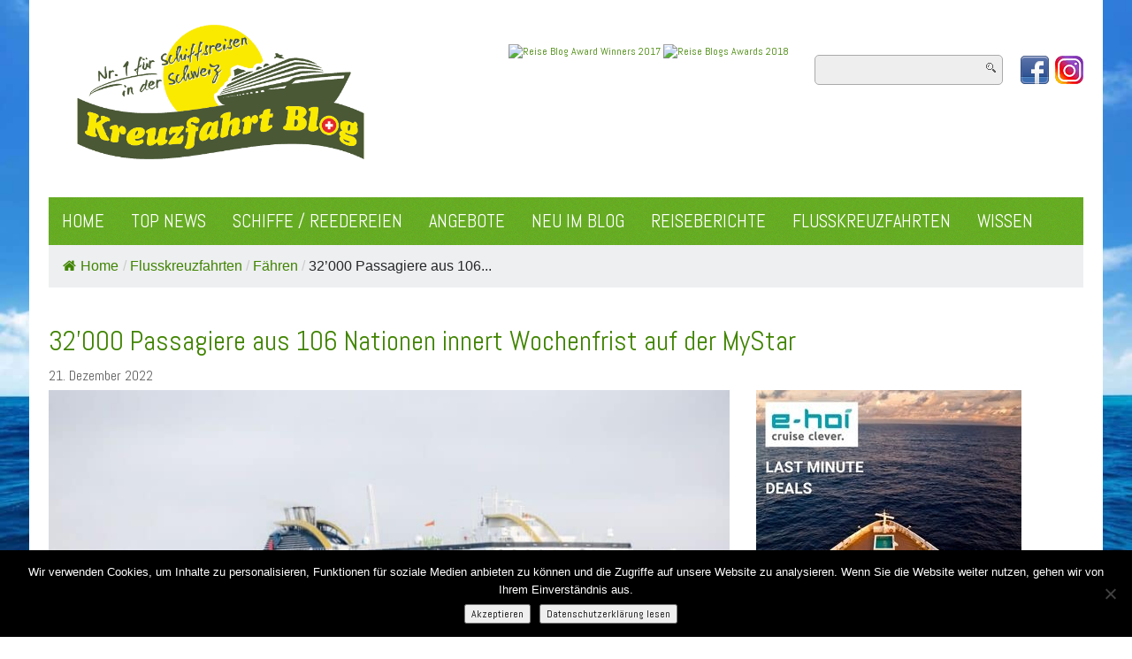

--- FILE ---
content_type: text/html; charset=UTF-8
request_url: https://www.blog-kreuzfahrt.ch/flusskreuzfahrten/faehren/32000-passagiere-aus-106-nationen-innert-wochenfrist-auf-der-mystar/
body_size: 29729
content:
<!DOCTYPE html>
<html lang="de" prefix="og: https://ogp.me/ns#">
<head>
	<title>
	32&#039;000 Passagiere aus 106 Nationen innert Wochenfrist auf der MyStar - Kreuzfahrt Blog	</title>

	<meta charset="UTF-8" />
	<meta name="viewport" content="width=device-width, initial-scale=1.0">
	<meta name="google-site-verification" content="MqxbexHi9qsFcXxp4A22_SCvQO_4xj3E_VljnpDa0IQ" />
	<meta name="norton-safeweb-site-verification" content="n0lz1m457ci5ycdefzxznj9iog-a6su9m1ko1rs18fcoonikrzu0z5hvvv8jabdjre79myiepl6moz5anibw4d4wwos48tb253ombpslwf7lbpn85luso7wlienunvto" />

		<link rel="icon" href="https://www.blog-kreuzfahrt.ch/wp-content/themes/theme47833/favicon.ico" type="image/x-icon" />
	
	<link rel="pingback" href="https://www.blog-kreuzfahrt.ch/xmlrpc.php" />
	<link rel="alternate" type="application/rss+xml" title="Kreuzfahrt Blog" href="https://www.blog-kreuzfahrt.ch/feed/" />
	<link rel="alternate" type="application/atom+xml" title="Kreuzfahrt Blog" href="https://www.blog-kreuzfahrt.ch/feed/atom/" />
	<link rel="stylesheet" href="https://www.blog-kreuzfahrt.ch/wp-content/themes/theme47833/bootstrap/css/bootstrap.css" />
	<link rel="stylesheet" href="https://www.blog-kreuzfahrt.ch/wp-content/themes/theme47833/bootstrap/css/responsive.css" />
	<link rel="stylesheet" href="https://www.blog-kreuzfahrt.ch/wp-content/themes/theme47833/style.css" />
	<link rel="stylesheet" href="https://www.blog-kreuzfahrt.ch/wp-content/themes/CherryFramework/style.css" />
	<link rel="stylesheet" href="https://www.blog-kreuzfahrt.ch/wp-content/themes/theme47833/custom.css" />
	<link rel="stylesheet" href="https://www.blog-kreuzfahrt.ch/wp-content/themes/theme47833/print.css" media="print" />

	<meta name="google-site-verification" content="KrqshaOc_etxcP-F0yhBpM3B8mI3NL3BIdal7dB1kJI" />

	
<!-- Suchmaschinen-Optimierung durch Rank Math PRO - https://rankmath.com/ -->
<meta name="robots" content="index, follow, max-snippet:-1, max-video-preview:-1, max-image-preview:large"/>
<link rel="canonical" href="https://www.blog-kreuzfahrt.ch/flusskreuzfahrten/faehren/32000-passagiere-aus-106-nationen-innert-wochenfrist-auf-der-mystar/" />
<meta property="og:locale" content="de_DE" />
<meta property="og:type" content="article" />
<meta property="og:title" content="32&#039;000 Passagiere aus 106 Nationen innert Wochenfrist auf der MyStar - Kreuzfahrt Blog" />
<meta property="og:description" content="Das neue Flaggschiff der Tallink Grupp, die Schnellfähre MyStar, die am vergangenen Mittwoch, 13. Dezember 2022 den Betrieb auf der Shuttle-Route Tallinn-Helsinki aufgenommen hat, hat in den ersten sieben Tagen insgesamt 40 Abfahrten absolviert und dabei rund 32&#8217;000 Passagiere aus 106Ländern der Welt befördert. Piret Mürk-Dubout, Vorstandsmitglied der Tallink Grupp, kommentierte die erfolgreiche Inbetriebnahme von Tallink MyStar auf der Strecke&nbsp;&lt;a href=&quot;https://www.blog-kreuzfahrt.ch/flusskreuzfahrten/faehren/32000-passagiere-aus-106-nationen-innert-wochenfrist-auf-der-mystar/&quot; class=&quot;read-more&quot;&gt;Weiter lesen&lt;/a&gt;" />
<meta property="og:url" content="https://www.blog-kreuzfahrt.ch/flusskreuzfahrten/faehren/32000-passagiere-aus-106-nationen-innert-wochenfrist-auf-der-mystar/" />
<meta property="og:site_name" content="Kreuzfahrt Blog" />
<meta property="article:publisher" content="https://www.facebook.com/Kreuzfahrt.Blog" />
<meta property="article:tag" content="Fähren" />
<meta property="article:section" content="Fähren" />
<meta property="og:image" content="https://www.blog-kreuzfahrt.ch/wp-content/uploads/2022/12/Tallink-Grupp_MyStar_-Photo_Raul-Mee-e1671612198904.jpg" />
<meta property="og:image:secure_url" content="https://www.blog-kreuzfahrt.ch/wp-content/uploads/2022/12/Tallink-Grupp_MyStar_-Photo_Raul-Mee-e1671612198904.jpg" />
<meta property="og:image:width" content="800" />
<meta property="og:image:height" content="508" />
<meta property="og:image:alt" content="32&#8217;000 Passagiere aus 106 Nationen innert Wochenfrist auf der MyStar" />
<meta property="og:image:type" content="image/jpeg" />
<meta property="article:published_time" content="2022-12-21T09:44:16+01:00" />
<meta name="twitter:card" content="summary_large_image" />
<meta name="twitter:title" content="32&#039;000 Passagiere aus 106 Nationen innert Wochenfrist auf der MyStar - Kreuzfahrt Blog" />
<meta name="twitter:description" content="Das neue Flaggschiff der Tallink Grupp, die Schnellfähre MyStar, die am vergangenen Mittwoch, 13. Dezember 2022 den Betrieb auf der Shuttle-Route Tallinn-Helsinki aufgenommen hat, hat in den ersten sieben Tagen insgesamt 40 Abfahrten absolviert und dabei rund 32&#8217;000 Passagiere aus 106Ländern der Welt befördert. Piret Mürk-Dubout, Vorstandsmitglied der Tallink Grupp, kommentierte die erfolgreiche Inbetriebnahme von Tallink MyStar auf der Strecke&nbsp;&lt;a href=&quot;https://www.blog-kreuzfahrt.ch/flusskreuzfahrten/faehren/32000-passagiere-aus-106-nationen-innert-wochenfrist-auf-der-mystar/&quot; class=&quot;read-more&quot;&gt;Weiter lesen&lt;/a&gt;" />
<meta name="twitter:image" content="https://www.blog-kreuzfahrt.ch/wp-content/uploads/2022/12/Tallink-Grupp_MyStar_-Photo_Raul-Mee-e1671612198904.jpg" />
<script type="application/ld+json" class="rank-math-schema-pro">{"@context":"https://schema.org","@graph":[{"@type":["Person","Organization"],"@id":"https://www.blog-kreuzfahrt.ch/#person","name":"Kreuzfahrt Blog","sameAs":["https://www.facebook.com/Kreuzfahrt.Blog","https://www.instagram.com/kreuzfahrttipps/"],"logo":{"@type":"ImageObject","@id":"https://www.blog-kreuzfahrt.ch/#logo","url":"https://www.blog-kreuzfahrt.ch/wp-content/uploads/2020/02/logo_s.png","contentUrl":"https://www.blog-kreuzfahrt.ch/wp-content/uploads/2020/02/logo_s.png","caption":"Kreuzfahrt Blog","inLanguage":"de","width":"250","height":"127"},"image":{"@type":"ImageObject","@id":"https://www.blog-kreuzfahrt.ch/#logo","url":"https://www.blog-kreuzfahrt.ch/wp-content/uploads/2020/02/logo_s.png","contentUrl":"https://www.blog-kreuzfahrt.ch/wp-content/uploads/2020/02/logo_s.png","caption":"Kreuzfahrt Blog","inLanguage":"de","width":"250","height":"127"}},{"@type":"WebSite","@id":"https://www.blog-kreuzfahrt.ch/#website","url":"https://www.blog-kreuzfahrt.ch","name":"Kreuzfahrt Blog","publisher":{"@id":"https://www.blog-kreuzfahrt.ch/#person"},"inLanguage":"de"},{"@type":"ImageObject","@id":"https://www.blog-kreuzfahrt.ch/wp-content/uploads/2022/12/Tallink-Grupp_MyStar_-Photo_Raul-Mee-e1671612198904.jpg","url":"https://www.blog-kreuzfahrt.ch/wp-content/uploads/2022/12/Tallink-Grupp_MyStar_-Photo_Raul-Mee-e1671612198904.jpg","width":"800","height":"508","inLanguage":"de"},{"@type":"WebPage","@id":"https://www.blog-kreuzfahrt.ch/flusskreuzfahrten/faehren/32000-passagiere-aus-106-nationen-innert-wochenfrist-auf-der-mystar/#webpage","url":"https://www.blog-kreuzfahrt.ch/flusskreuzfahrten/faehren/32000-passagiere-aus-106-nationen-innert-wochenfrist-auf-der-mystar/","name":"32&#039;000 Passagiere aus 106 Nationen innert Wochenfrist auf der MyStar - Kreuzfahrt Blog","datePublished":"2022-12-21T09:44:16+01:00","dateModified":"2022-12-21T09:44:16+01:00","isPartOf":{"@id":"https://www.blog-kreuzfahrt.ch/#website"},"primaryImageOfPage":{"@id":"https://www.blog-kreuzfahrt.ch/wp-content/uploads/2022/12/Tallink-Grupp_MyStar_-Photo_Raul-Mee-e1671612198904.jpg"},"inLanguage":"de"},{"@type":"Person","@id":"https://www.blog-kreuzfahrt.ch/flusskreuzfahrten/faehren/32000-passagiere-aus-106-nationen-innert-wochenfrist-auf-der-mystar/#author","name":"Kreuzfahrt Blog","image":{"@type":"ImageObject","@id":"https://secure.gravatar.com/avatar/f9f13f5a81fd236ea81dd1b8cf2cee5cf936261ebceb6273c2cb2697e1d699fe?s=96&amp;d=mm&amp;r=g","url":"https://secure.gravatar.com/avatar/f9f13f5a81fd236ea81dd1b8cf2cee5cf936261ebceb6273c2cb2697e1d699fe?s=96&amp;d=mm&amp;r=g","caption":"Kreuzfahrt Blog","inLanguage":"de"}},{"@type":"BlogPosting","headline":"32&#039;000 Passagiere aus 106 Nationen innert Wochenfrist auf der MyStar - Kreuzfahrt Blog","datePublished":"2022-12-21T09:44:16+01:00","dateModified":"2022-12-21T09:44:16+01:00","author":{"@id":"https://www.blog-kreuzfahrt.ch/flusskreuzfahrten/faehren/32000-passagiere-aus-106-nationen-innert-wochenfrist-auf-der-mystar/#author","name":"Kreuzfahrt Blog"},"publisher":{"@id":"https://www.blog-kreuzfahrt.ch/#person"},"description":"Das neue Flaggschiff der Tallink Grupp, die Schnellf\u00e4hre MyStar, die am vergangenen Mittwoch, 13. Dezember 2022 den Betrieb auf der Shuttle-Route Tallinn-Helsinki aufgenommen hat, hat in den ersten sieben Tagen insgesamt 40 Abfahrten absolviert und dabei rund 32'000 Passagiere aus 106L\u00e4ndern der Welt bef\u00f6rdert.","name":"32&#039;000 Passagiere aus 106 Nationen innert Wochenfrist auf der MyStar - Kreuzfahrt Blog","@id":"https://www.blog-kreuzfahrt.ch/flusskreuzfahrten/faehren/32000-passagiere-aus-106-nationen-innert-wochenfrist-auf-der-mystar/#richSnippet","isPartOf":{"@id":"https://www.blog-kreuzfahrt.ch/flusskreuzfahrten/faehren/32000-passagiere-aus-106-nationen-innert-wochenfrist-auf-der-mystar/#webpage"},"image":{"@id":"https://www.blog-kreuzfahrt.ch/wp-content/uploads/2022/12/Tallink-Grupp_MyStar_-Photo_Raul-Mee-e1671612198904.jpg"},"inLanguage":"de","mainEntityOfPage":{"@id":"https://www.blog-kreuzfahrt.ch/flusskreuzfahrten/faehren/32000-passagiere-aus-106-nationen-innert-wochenfrist-auf-der-mystar/#webpage"}}]}</script>
<!-- /Rank Math WordPress SEO Plugin -->

<link rel='dns-prefetch' href='//netdna.bootstrapcdn.com' />
<link rel='dns-prefetch' href='//fonts.googleapis.com' />
<link rel="alternate" type="application/rss+xml" title="Kreuzfahrt Blog &raquo; Feed" href="https://www.blog-kreuzfahrt.ch/feed/" />
<link rel="alternate" type="application/rss+xml" title="Kreuzfahrt Blog &raquo; Kommentar-Feed" href="https://www.blog-kreuzfahrt.ch/comments/feed/" />
<link rel="alternate" type="application/rss+xml" title="Kreuzfahrt Blog &raquo; Kommentar-Feed zu 32&#8217;000 Passagiere aus 106 Nationen innert Wochenfrist auf der MyStar" href="https://www.blog-kreuzfahrt.ch/flusskreuzfahrten/faehren/32000-passagiere-aus-106-nationen-innert-wochenfrist-auf-der-mystar/feed/" />
<link rel="alternate" title="oEmbed (JSON)" type="application/json+oembed" href="https://www.blog-kreuzfahrt.ch/wp-json/oembed/1.0/embed?url=https%3A%2F%2Fwww.blog-kreuzfahrt.ch%2Fflusskreuzfahrten%2Ffaehren%2F32000-passagiere-aus-106-nationen-innert-wochenfrist-auf-der-mystar%2F" />
<link rel="alternate" title="oEmbed (XML)" type="text/xml+oembed" href="https://www.blog-kreuzfahrt.ch/wp-json/oembed/1.0/embed?url=https%3A%2F%2Fwww.blog-kreuzfahrt.ch%2Fflusskreuzfahrten%2Ffaehren%2F32000-passagiere-aus-106-nationen-innert-wochenfrist-auf-der-mystar%2F&#038;format=xml" />
<style id='wp-img-auto-sizes-contain-inline-css' type='text/css'>
img:is([sizes=auto i],[sizes^="auto," i]){contain-intrinsic-size:3000px 1500px}
/*# sourceURL=wp-img-auto-sizes-contain-inline-css */
</style>
<style id='wp-emoji-styles-inline-css' type='text/css'>

	img.wp-smiley, img.emoji {
		display: inline !important;
		border: none !important;
		box-shadow: none !important;
		height: 1em !important;
		width: 1em !important;
		margin: 0 0.07em !important;
		vertical-align: -0.1em !important;
		background: none !important;
		padding: 0 !important;
	}
/*# sourceURL=wp-emoji-styles-inline-css */
</style>
<style id='wp-block-library-inline-css' type='text/css'>
:root{--wp-block-synced-color:#7a00df;--wp-block-synced-color--rgb:122,0,223;--wp-bound-block-color:var(--wp-block-synced-color);--wp-editor-canvas-background:#ddd;--wp-admin-theme-color:#007cba;--wp-admin-theme-color--rgb:0,124,186;--wp-admin-theme-color-darker-10:#006ba1;--wp-admin-theme-color-darker-10--rgb:0,107,160.5;--wp-admin-theme-color-darker-20:#005a87;--wp-admin-theme-color-darker-20--rgb:0,90,135;--wp-admin-border-width-focus:2px}@media (min-resolution:192dpi){:root{--wp-admin-border-width-focus:1.5px}}.wp-element-button{cursor:pointer}:root .has-very-light-gray-background-color{background-color:#eee}:root .has-very-dark-gray-background-color{background-color:#313131}:root .has-very-light-gray-color{color:#eee}:root .has-very-dark-gray-color{color:#313131}:root .has-vivid-green-cyan-to-vivid-cyan-blue-gradient-background{background:linear-gradient(135deg,#00d084,#0693e3)}:root .has-purple-crush-gradient-background{background:linear-gradient(135deg,#34e2e4,#4721fb 50%,#ab1dfe)}:root .has-hazy-dawn-gradient-background{background:linear-gradient(135deg,#faaca8,#dad0ec)}:root .has-subdued-olive-gradient-background{background:linear-gradient(135deg,#fafae1,#67a671)}:root .has-atomic-cream-gradient-background{background:linear-gradient(135deg,#fdd79a,#004a59)}:root .has-nightshade-gradient-background{background:linear-gradient(135deg,#330968,#31cdcf)}:root .has-midnight-gradient-background{background:linear-gradient(135deg,#020381,#2874fc)}:root{--wp--preset--font-size--normal:16px;--wp--preset--font-size--huge:42px}.has-regular-font-size{font-size:1em}.has-larger-font-size{font-size:2.625em}.has-normal-font-size{font-size:var(--wp--preset--font-size--normal)}.has-huge-font-size{font-size:var(--wp--preset--font-size--huge)}.has-text-align-center{text-align:center}.has-text-align-left{text-align:left}.has-text-align-right{text-align:right}.has-fit-text{white-space:nowrap!important}#end-resizable-editor-section{display:none}.aligncenter{clear:both}.items-justified-left{justify-content:flex-start}.items-justified-center{justify-content:center}.items-justified-right{justify-content:flex-end}.items-justified-space-between{justify-content:space-between}.screen-reader-text{border:0;clip-path:inset(50%);height:1px;margin:-1px;overflow:hidden;padding:0;position:absolute;width:1px;word-wrap:normal!important}.screen-reader-text:focus{background-color:#ddd;clip-path:none;color:#444;display:block;font-size:1em;height:auto;left:5px;line-height:normal;padding:15px 23px 14px;text-decoration:none;top:5px;width:auto;z-index:100000}html :where(.has-border-color){border-style:solid}html :where([style*=border-top-color]){border-top-style:solid}html :where([style*=border-right-color]){border-right-style:solid}html :where([style*=border-bottom-color]){border-bottom-style:solid}html :where([style*=border-left-color]){border-left-style:solid}html :where([style*=border-width]){border-style:solid}html :where([style*=border-top-width]){border-top-style:solid}html :where([style*=border-right-width]){border-right-style:solid}html :where([style*=border-bottom-width]){border-bottom-style:solid}html :where([style*=border-left-width]){border-left-style:solid}html :where(img[class*=wp-image-]){height:auto;max-width:100%}:where(figure){margin:0 0 1em}html :where(.is-position-sticky){--wp-admin--admin-bar--position-offset:var(--wp-admin--admin-bar--height,0px)}@media screen and (max-width:600px){html :where(.is-position-sticky){--wp-admin--admin-bar--position-offset:0px}}

/*# sourceURL=wp-block-library-inline-css */
</style><style id='global-styles-inline-css' type='text/css'>
:root{--wp--preset--aspect-ratio--square: 1;--wp--preset--aspect-ratio--4-3: 4/3;--wp--preset--aspect-ratio--3-4: 3/4;--wp--preset--aspect-ratio--3-2: 3/2;--wp--preset--aspect-ratio--2-3: 2/3;--wp--preset--aspect-ratio--16-9: 16/9;--wp--preset--aspect-ratio--9-16: 9/16;--wp--preset--color--black: #000000;--wp--preset--color--cyan-bluish-gray: #abb8c3;--wp--preset--color--white: #ffffff;--wp--preset--color--pale-pink: #f78da7;--wp--preset--color--vivid-red: #cf2e2e;--wp--preset--color--luminous-vivid-orange: #ff6900;--wp--preset--color--luminous-vivid-amber: #fcb900;--wp--preset--color--light-green-cyan: #7bdcb5;--wp--preset--color--vivid-green-cyan: #00d084;--wp--preset--color--pale-cyan-blue: #8ed1fc;--wp--preset--color--vivid-cyan-blue: #0693e3;--wp--preset--color--vivid-purple: #9b51e0;--wp--preset--gradient--vivid-cyan-blue-to-vivid-purple: linear-gradient(135deg,rgb(6,147,227) 0%,rgb(155,81,224) 100%);--wp--preset--gradient--light-green-cyan-to-vivid-green-cyan: linear-gradient(135deg,rgb(122,220,180) 0%,rgb(0,208,130) 100%);--wp--preset--gradient--luminous-vivid-amber-to-luminous-vivid-orange: linear-gradient(135deg,rgb(252,185,0) 0%,rgb(255,105,0) 100%);--wp--preset--gradient--luminous-vivid-orange-to-vivid-red: linear-gradient(135deg,rgb(255,105,0) 0%,rgb(207,46,46) 100%);--wp--preset--gradient--very-light-gray-to-cyan-bluish-gray: linear-gradient(135deg,rgb(238,238,238) 0%,rgb(169,184,195) 100%);--wp--preset--gradient--cool-to-warm-spectrum: linear-gradient(135deg,rgb(74,234,220) 0%,rgb(151,120,209) 20%,rgb(207,42,186) 40%,rgb(238,44,130) 60%,rgb(251,105,98) 80%,rgb(254,248,76) 100%);--wp--preset--gradient--blush-light-purple: linear-gradient(135deg,rgb(255,206,236) 0%,rgb(152,150,240) 100%);--wp--preset--gradient--blush-bordeaux: linear-gradient(135deg,rgb(254,205,165) 0%,rgb(254,45,45) 50%,rgb(107,0,62) 100%);--wp--preset--gradient--luminous-dusk: linear-gradient(135deg,rgb(255,203,112) 0%,rgb(199,81,192) 50%,rgb(65,88,208) 100%);--wp--preset--gradient--pale-ocean: linear-gradient(135deg,rgb(255,245,203) 0%,rgb(182,227,212) 50%,rgb(51,167,181) 100%);--wp--preset--gradient--electric-grass: linear-gradient(135deg,rgb(202,248,128) 0%,rgb(113,206,126) 100%);--wp--preset--gradient--midnight: linear-gradient(135deg,rgb(2,3,129) 0%,rgb(40,116,252) 100%);--wp--preset--font-size--small: 13px;--wp--preset--font-size--medium: 20px;--wp--preset--font-size--large: 36px;--wp--preset--font-size--x-large: 42px;--wp--preset--spacing--20: 0.44rem;--wp--preset--spacing--30: 0.67rem;--wp--preset--spacing--40: 1rem;--wp--preset--spacing--50: 1.5rem;--wp--preset--spacing--60: 2.25rem;--wp--preset--spacing--70: 3.38rem;--wp--preset--spacing--80: 5.06rem;--wp--preset--shadow--natural: 6px 6px 9px rgba(0, 0, 0, 0.2);--wp--preset--shadow--deep: 12px 12px 50px rgba(0, 0, 0, 0.4);--wp--preset--shadow--sharp: 6px 6px 0px rgba(0, 0, 0, 0.2);--wp--preset--shadow--outlined: 6px 6px 0px -3px rgb(255, 255, 255), 6px 6px rgb(0, 0, 0);--wp--preset--shadow--crisp: 6px 6px 0px rgb(0, 0, 0);}:where(.is-layout-flex){gap: 0.5em;}:where(.is-layout-grid){gap: 0.5em;}body .is-layout-flex{display: flex;}.is-layout-flex{flex-wrap: wrap;align-items: center;}.is-layout-flex > :is(*, div){margin: 0;}body .is-layout-grid{display: grid;}.is-layout-grid > :is(*, div){margin: 0;}:where(.wp-block-columns.is-layout-flex){gap: 2em;}:where(.wp-block-columns.is-layout-grid){gap: 2em;}:where(.wp-block-post-template.is-layout-flex){gap: 1.25em;}:where(.wp-block-post-template.is-layout-grid){gap: 1.25em;}.has-black-color{color: var(--wp--preset--color--black) !important;}.has-cyan-bluish-gray-color{color: var(--wp--preset--color--cyan-bluish-gray) !important;}.has-white-color{color: var(--wp--preset--color--white) !important;}.has-pale-pink-color{color: var(--wp--preset--color--pale-pink) !important;}.has-vivid-red-color{color: var(--wp--preset--color--vivid-red) !important;}.has-luminous-vivid-orange-color{color: var(--wp--preset--color--luminous-vivid-orange) !important;}.has-luminous-vivid-amber-color{color: var(--wp--preset--color--luminous-vivid-amber) !important;}.has-light-green-cyan-color{color: var(--wp--preset--color--light-green-cyan) !important;}.has-vivid-green-cyan-color{color: var(--wp--preset--color--vivid-green-cyan) !important;}.has-pale-cyan-blue-color{color: var(--wp--preset--color--pale-cyan-blue) !important;}.has-vivid-cyan-blue-color{color: var(--wp--preset--color--vivid-cyan-blue) !important;}.has-vivid-purple-color{color: var(--wp--preset--color--vivid-purple) !important;}.has-black-background-color{background-color: var(--wp--preset--color--black) !important;}.has-cyan-bluish-gray-background-color{background-color: var(--wp--preset--color--cyan-bluish-gray) !important;}.has-white-background-color{background-color: var(--wp--preset--color--white) !important;}.has-pale-pink-background-color{background-color: var(--wp--preset--color--pale-pink) !important;}.has-vivid-red-background-color{background-color: var(--wp--preset--color--vivid-red) !important;}.has-luminous-vivid-orange-background-color{background-color: var(--wp--preset--color--luminous-vivid-orange) !important;}.has-luminous-vivid-amber-background-color{background-color: var(--wp--preset--color--luminous-vivid-amber) !important;}.has-light-green-cyan-background-color{background-color: var(--wp--preset--color--light-green-cyan) !important;}.has-vivid-green-cyan-background-color{background-color: var(--wp--preset--color--vivid-green-cyan) !important;}.has-pale-cyan-blue-background-color{background-color: var(--wp--preset--color--pale-cyan-blue) !important;}.has-vivid-cyan-blue-background-color{background-color: var(--wp--preset--color--vivid-cyan-blue) !important;}.has-vivid-purple-background-color{background-color: var(--wp--preset--color--vivid-purple) !important;}.has-black-border-color{border-color: var(--wp--preset--color--black) !important;}.has-cyan-bluish-gray-border-color{border-color: var(--wp--preset--color--cyan-bluish-gray) !important;}.has-white-border-color{border-color: var(--wp--preset--color--white) !important;}.has-pale-pink-border-color{border-color: var(--wp--preset--color--pale-pink) !important;}.has-vivid-red-border-color{border-color: var(--wp--preset--color--vivid-red) !important;}.has-luminous-vivid-orange-border-color{border-color: var(--wp--preset--color--luminous-vivid-orange) !important;}.has-luminous-vivid-amber-border-color{border-color: var(--wp--preset--color--luminous-vivid-amber) !important;}.has-light-green-cyan-border-color{border-color: var(--wp--preset--color--light-green-cyan) !important;}.has-vivid-green-cyan-border-color{border-color: var(--wp--preset--color--vivid-green-cyan) !important;}.has-pale-cyan-blue-border-color{border-color: var(--wp--preset--color--pale-cyan-blue) !important;}.has-vivid-cyan-blue-border-color{border-color: var(--wp--preset--color--vivid-cyan-blue) !important;}.has-vivid-purple-border-color{border-color: var(--wp--preset--color--vivid-purple) !important;}.has-vivid-cyan-blue-to-vivid-purple-gradient-background{background: var(--wp--preset--gradient--vivid-cyan-blue-to-vivid-purple) !important;}.has-light-green-cyan-to-vivid-green-cyan-gradient-background{background: var(--wp--preset--gradient--light-green-cyan-to-vivid-green-cyan) !important;}.has-luminous-vivid-amber-to-luminous-vivid-orange-gradient-background{background: var(--wp--preset--gradient--luminous-vivid-amber-to-luminous-vivid-orange) !important;}.has-luminous-vivid-orange-to-vivid-red-gradient-background{background: var(--wp--preset--gradient--luminous-vivid-orange-to-vivid-red) !important;}.has-very-light-gray-to-cyan-bluish-gray-gradient-background{background: var(--wp--preset--gradient--very-light-gray-to-cyan-bluish-gray) !important;}.has-cool-to-warm-spectrum-gradient-background{background: var(--wp--preset--gradient--cool-to-warm-spectrum) !important;}.has-blush-light-purple-gradient-background{background: var(--wp--preset--gradient--blush-light-purple) !important;}.has-blush-bordeaux-gradient-background{background: var(--wp--preset--gradient--blush-bordeaux) !important;}.has-luminous-dusk-gradient-background{background: var(--wp--preset--gradient--luminous-dusk) !important;}.has-pale-ocean-gradient-background{background: var(--wp--preset--gradient--pale-ocean) !important;}.has-electric-grass-gradient-background{background: var(--wp--preset--gradient--electric-grass) !important;}.has-midnight-gradient-background{background: var(--wp--preset--gradient--midnight) !important;}.has-small-font-size{font-size: var(--wp--preset--font-size--small) !important;}.has-medium-font-size{font-size: var(--wp--preset--font-size--medium) !important;}.has-large-font-size{font-size: var(--wp--preset--font-size--large) !important;}.has-x-large-font-size{font-size: var(--wp--preset--font-size--x-large) !important;}
/*# sourceURL=global-styles-inline-css */
</style>

<style id='classic-theme-styles-inline-css' type='text/css'>
/*! This file is auto-generated */
.wp-block-button__link{color:#fff;background-color:#32373c;border-radius:9999px;box-shadow:none;text-decoration:none;padding:calc(.667em + 2px) calc(1.333em + 2px);font-size:1.125em}.wp-block-file__button{background:#32373c;color:#fff;text-decoration:none}
/*# sourceURL=/wp-includes/css/classic-themes.min.css */
</style>
<link rel='stylesheet' id='contact-form-7-css' href='https://www.blog-kreuzfahrt.ch/wp-content/plugins/contact-form-7/includes/css/styles.css?ver=6.1.4' type='text/css' media='all' />
<link rel='stylesheet' id='cookie-notice-front-css' href='https://www.blog-kreuzfahrt.ch/wp-content/plugins/cookie-notice/css/front.min.css?ver=2.5.11' type='text/css' media='all' />
<link rel='stylesheet' id='flexy-breadcrumb-css' href='https://www.blog-kreuzfahrt.ch/wp-content/plugins/flexy-breadcrumb/public/css/flexy-breadcrumb-public.css?ver=1.2.1' type='text/css' media='all' />
<link rel='stylesheet' id='flexy-breadcrumb-font-awesome-css' href='https://www.blog-kreuzfahrt.ch/wp-content/plugins/flexy-breadcrumb/public/css/font-awesome.min.css?ver=4.7.0' type='text/css' media='all' />
<link rel='stylesheet' id='font-awesome-css' href='//netdna.bootstrapcdn.com/font-awesome/4.1.0/css/font-awesome.css' type='text/css' media='screen' />
<link rel='stylesheet' id='magnific-popup-css' href='https://www.blog-kreuzfahrt.ch/wp-content/themes/CherryFramework/css/magnific-popup.css?ver=0.9.3' type='text/css' media='all' />
<link rel='stylesheet' id='options_typography_Abel-css' href='//fonts.googleapis.com/css?family=Abel&#038;subset=latin' type='text/css' media='all' />
<link rel='stylesheet' id='glg-photobox-style-css' href='https://www.blog-kreuzfahrt.ch/wp-content/plugins/gallery-lightbox-slider/css/photobox/photobox.min.css?ver=1.0.0.41' type='text/css' media='' />
<script type="text/javascript" src="https://www.blog-kreuzfahrt.ch/wp-content/themes/CherryFramework/js/jquery-1.7.2.min.js?ver=1.7.2" id="jquery-js"></script>
<script type="text/javascript" id="cookie-notice-front-js-before">
/* <![CDATA[ */
var cnArgs = {"ajaxUrl":"https:\/\/www.blog-kreuzfahrt.ch\/wp-admin\/admin-ajax.php","nonce":"8c35daf730","hideEffect":"slide","position":"bottom","onScroll":false,"onScrollOffset":100,"onClick":false,"cookieName":"cookie_notice_accepted","cookieTime":2592000,"cookieTimeRejected":2592000,"globalCookie":false,"redirection":false,"cache":false,"revokeCookies":false,"revokeCookiesOpt":"automatic"};

//# sourceURL=cookie-notice-front-js-before
/* ]]> */
</script>
<script type="text/javascript" src="https://www.blog-kreuzfahrt.ch/wp-content/plugins/cookie-notice/js/front.min.js?ver=2.5.11" id="cookie-notice-front-js"></script>
<script type="text/javascript" src="https://www.blog-kreuzfahrt.ch/wp-content/themes/CherryFramework/js/modernizr.js?ver=2.0.6" id="modernizr-js"></script>
<script type="text/javascript" src="https://www.blog-kreuzfahrt.ch/wp-content/themes/CherryFramework/js/custom.js?ver=1.0" id="custom-js"></script>
<script type="text/javascript" src="https://www.blog-kreuzfahrt.ch/wp-content/themes/CherryFramework/bootstrap/js/bootstrap.min.js?ver=2.3.0" id="bootstrap-js"></script>
<script type="text/javascript" src="https://www.blog-kreuzfahrt.ch/wp-content/plugins/gallery-lightbox-slider/js/jquery/photobox/jquery.photobox.min.js?ver=1.0.0.41" id="glg-photobox-js"></script>
<link rel="https://api.w.org/" href="https://www.blog-kreuzfahrt.ch/wp-json/" /><link rel="alternate" title="JSON" type="application/json" href="https://www.blog-kreuzfahrt.ch/wp-json/wp/v2/posts/46508" /><link rel="EditURI" type="application/rsd+xml" title="RSD" href="https://www.blog-kreuzfahrt.ch/xmlrpc.php?rsd" />
<meta name="generator" content="WordPress 6.9" />
<link rel='shortlink' href='https://www.blog-kreuzfahrt.ch/?p=46508' />

            <style type="text/css">              
                
                /* Background color */
                .fbc-page .fbc-wrap .fbc-items {
                    background-color: #edeff0;
                }
                /* Items font size */
                .fbc-page .fbc-wrap .fbc-items li {
                    font-size: 16px;
                }
                
                /* Items' link color */
                .fbc-page .fbc-wrap .fbc-items li a {
                    color: #408400;                    
                }
                
                /* Seprator color */
                .fbc-page .fbc-wrap .fbc-items li .fbc-separator {
                    color: #cccccc;
                }
                
                /* Active item & end-text color */
                .fbc-page .fbc-wrap .fbc-items li.active span,
                .fbc-page .fbc-wrap .fbc-items li .fbc-end-text {
                    color: #27272a;
                    font-size: 16px;
                }
            </style>

            
<style>
.scroll-back-to-top-wrapper {
    position: fixed;
	opacity: 0;
	visibility: hidden;
	overflow: hidden;
	text-align: center;
	z-index: 99999999;
    background-color: #408400;
	color: #ffffff;
	width: 50px;
	height: 48px;
	line-height: 48px;
	right: 30px;
	bottom: 70px;
	padding-top: 2px;
	border-top-left-radius: 10px;
	border-top-right-radius: 10px;
	border-bottom-right-radius: 10px;
	border-bottom-left-radius: 10px;
	-webkit-transition: all 0.5s ease-in-out;
	-moz-transition: all 0.5s ease-in-out;
	-ms-transition: all 0.5s ease-in-out;
	-o-transition: all 0.5s ease-in-out;
	transition: all 0.5s ease-in-out;
}
.scroll-back-to-top-wrapper:hover {
	background-color: #ffffff;
  color: #408400;
}
.scroll-back-to-top-wrapper.show {
    visibility:visible;
    cursor:pointer;
	opacity: 1.0;
}
.scroll-back-to-top-wrapper i.fa {
	line-height: inherit;
}
.scroll-back-to-top-wrapper .fa-lg {
	vertical-align: 0;
}
</style><script>
 var system_folder = 'https://www.blog-kreuzfahrt.ch/wp-content/themes/CherryFramework/admin/data_management/',
	 CHILD_URL = 'https://www.blog-kreuzfahrt.ch/wp-content/themes/theme47833',
	 PARENT_URL = 'https://www.blog-kreuzfahrt.ch/wp-content/themes/CherryFramework', 
	 CURRENT_THEME = 'theme47833'</script>	<style type="text/css">
		.cherry-fixed-layout .main-holder { background: #ffffff; }
	</style>
	
<style type='text/css'>
body { background-image:url(https://www.blog-kreuzfahrt.ch/wp-content/uploads/2015/04/meer.jpg); background-repeat:no-repeat; background-position:top center; background-attachment:fixed; }
.header { background-color: }
#bwg_container1_0 #bwg_container2_0 #spider_popup_overlay_0 { z-index: 2147483647 !important; }
.sf-menu li li a { z-index: 2147483647 !important; }
#awardLogo { z-index: 1 !important; }
</style>
<style type='text/css'>
h1 { font: normal 30px/35px Abel, sans-serif;  color:#333333; }
h2 { font: normal 31px/35px Abel, sans-serif;  color:#67aa21; }
h3 { font: normal 18px/18px Abel, sans-serif;  color:#333333; }
h4 { font: normal 14px/18px Abel, sans-serif;  color:#333333; }
h5 { font: normal 13px/18px Abel, sans-serif;  color:#616562; }
h6 { font: normal 12px/18px Abel, sans-serif;  color:#333333; }
.logo_h__txt, .logo_link { font: normal 85px/85px Abel, sans-serif;  color:#616562; }
.sf-menu > li > a { font: normal 34px/34px Abel, sans-serif;  color:#FFFFFF; }
.nav.footer-nav a { font: normal 12px/18px Abel, sans-serif;  color:#777777; }
</style>
		<style type="text/css" id="wp-custom-css">
			.sf-menu {
    min-height: 54px;
}

@media (max-width: 995px) and (min-width: 0px) {
.select-menu {
    font-size: 18px;
    height: auto !important;
    font-weight: bold;
}
}

ktv2-widget-51757 { display: block !important; }


@media (max-width: 767px) {
.adsbygoogle { margin-left: 0px !important; margin-bottom: 50px !important; }
	#googleads3rd { margin-left: -20px !important; margin-bottom: -46px !important; }

}

blockquote {
    padding: 0px;
    margin: 0px !important;
    border-left: 0px;
}
#gallery-1 .gallery-caption {
    margin-left: 0;
    margin-top: 10px;
    margin-bottom: 40px;
}
#gallery-1 { margin-bottom: 150px !important; }

@media (min-width: 1024px) {
	.sf-menu>li>a { font-size: 1.7em!important; }
.sf-menu li li { min-width: 163px; }
}

.gallery-caption, .blocks-gallery-item figcaption { display: block !important; }

.scroll-back-to-top-wrapper { z-index: 88888 !important; }

.scroll-back-to-top-wrapper { display: none !important; }
#pbAutoplayBtn { display: none !important; }
#pbOverlay.thumbs #pbCaption label { display: none !important; }

.gallery-item .portrait {
height: 120px; min-height: 169px !important; max-height: 169px !important; overflow: hidden;
}
#gallery-1 img { width: 100% !important;
}
.gallery { margin-top: 80px !important; }

@media (min-width: 1300px) {
.post-title { font-weight: 800 !important; }
.gallery-item { padding: 1px; }

p { font-size: 22px !important;
line-height: 32px !important; }

h2 { font-size: 21px !important;
line-height: 32px !important; }

h3{ font-size: 21px !important;
line-height: 32px !important; }

h3 { font-size: 21px !important;
line-height: 32px !important; }

.excerpt { font-size: 21px !important;
line-height: 29px !important; }

.excerpt p { font-size: 21px !important;
line-height: 29px !important; }

.excerpt h2 { font-size: 21px !important; line-height: 29px !important; }

.blogImgCaption { line-height: 22px !important; }
	
h2 {
    font-size: 27px !important;
    line-height: 32px !important;
}
	
}

@media (max-width: 920px) {
body { font-size: 18px !important;
line-height: 26px !important; }
}


@media (max-width: 767px) {
.post-title { font-weight: 800 !important; }
.gallery-item { padding: 1px; }

p { font-size: 22px !important;
line-height: 32px !important; }

h2 { font-size: 21px !important;
line-height: 32px !important; }

h3{ font-size: 21px !important;
line-height: 32px !important; }

h3 { font-size: 21px !important;
line-height: 32px !important; }

.excerpt { font-size: 21px !important;
line-height: 29px !important; }

.excerpt p { font-size: 21px !important;
line-height: 29px !important; }

.excerpt h2 { font-size: 21px !important; line-height: 29px !important; }

.blogImgCaption { line-height: 22px !important; }
}
.scroll-back-to-top-wrapper { display: block !important; }

@media (min-width: 768px) {
.gallery-item { max-height: 160px; }
}

.wp-caption-text { display: none !important; }




@media (max-width: 767px) {
.gallery-item {
    float: none !important;
    margin-top: 0px;
    width: 100% !important;
    height: auto !important;
    margin-bottom: 0px !important;
    display: block !important;
	  max-height: auto !important;
	}
.gallery-item { height: 250px !important; min-height: 250px !important; max-height: 250px !important; overflow: hidden !important; }
}

.wp-caption-text {
    display: block !important;
    font-size: 16px !important;
}
.gallery-caption { display: none !important; }

.gallery-item {
    margin-top: 1px !important;
	  margin-right: 0px !important;
    overflow: hidden !important;
}
.gallery-item img {
    min-height: 162px !important;    
}

.wp-caption-text {
    line-height: 18px !important;
    margin-top: 7px !important;
}

@media (min-width: 1200px) {
.fbc-page { margin-left: 22px; border-radius: 0px !important; }

.fbc-page .fbc-wrap .fbc-items {
    background-color: #edeff0;
    border-radius: 0px !important;
    width: calc(100% - 22px);
}
	
}

@media (max-width: 767px) {
	.fbc-page .fbc-wrap .fbc-items {
    background-color: #fff; margin-top: 15px !important;
}
.fbc-page .fbc-wrap .fbc-items li.active span, .fbc-page .fbc-wrap .fbc-items li .fbc-end-text {
    color: #408400;
    font-size: 16px;
}
	.fa-home { display: none !important; }
.fbc-page .fbc-wrap .fbc-items li:first-child { padding-left: 8px; }
}

@media (min-width: 768px) and (max-width: 1024px) {
	.fbc-page .fbc-wrap .fbc-items {
    background-color: #fff;
    width: 100%;
    margin-left: 0px;
    margin-right: 20px;
    margin-top: 50px;
}
}

	/* IPad Pro Portrait */
	@media only screen 
	  and (min-width: 1024px) 
	  and (max-height: 1366px) 
	  and (orientation: portrait) 
	  and (-webkit-min-device-pixel-ratio: 1.5) {
			.fbc-page { margin-left: 25px; }		

}

.textwidget {
    line-height: 24px !important;
}
@media (min-width: 768px) {
.formNewsletter input { width: 90% !important; }
}

.ktv2-widget-intro {
    line-height: 22px !important;
}
@media (min-width: 769px) {
#sidebar {
    padding-top: 24px !important;
}
}		</style>
		
	<script src="https://www.blog-kreuzfahrt.ch/wp-content/themes/CherryFramework/js/jquery.mobile.customized.min.js"></script>
	<script>
		jQuery(function(){
			jQuery('.sf-menu').mobileMenu({defaultText: "Bitte wählen"});
			jQuery('ul.sf-menu').superfish({
				delay: 1000,
				animation: {
					opacity: "show",
					height: "show"
				},
				speed: "fast",
				autoArrows: false,
				disableHI: true
			});

			var viewportmeta = document.querySelector && document.querySelector('meta[name="viewport"]'),
				ua = navigator.userAgent,
				gestureStart = function () {
					viewportmeta.content = "width=device-width, minimum-scale=0.25, maximum-scale=1.6, initial-scale=1.0";
				},
				scaleFix = function () {
					if (viewportmeta && /iPhone|iPad/.test(ua) && !/Opera Mini/.test(ua)) {
						viewportmeta.content = "width=device-width, minimum-scale=1.0, maximum-scale=1.0";
						document.addEventListener("gesturestart", gestureStart, false);
					}
				};
			scaleFix();
		});
	</script>

	<!-- Google Analytics -->
	<script>
	  (function(i,s,o,g,r,a,m){i['GoogleAnalyticsObject']=r;i[r]=i[r]||function(){
	  (i[r].q=i[r].q||[]).push(arguments)},i[r].l=1*new Date();a=s.createElement(o),
	  m=s.getElementsByTagName(o)[0];a.async=1;a.src=g;m.parentNode.insertBefore(a,m)
	  })(window,document,'script','//www.google-analytics.com/analytics.js','ga');
	  ga('create', 'UA-58897800-1', 'auto');
	  ga('set', 'anonymizeIp', true);
	  ga('send', 'pageview');
	</script>

	<style>
		#___plusone_0, #plusone { margin-left: 30px !important; }
		@media only screen and (max-device-width: 1024px) {
			#logo2017 {display: none !important;}
		}
		.share-buttons { display: none !important; }
	</style>
<link rel='stylesheet' id='shariffcss-css' href='https://www.blog-kreuzfahrt.ch/wp-content/plugins/shariff/css/shariff.min.css?ver=4.6.15' type='text/css' media='all' />
</head>

<body data-rsssl=1 class="wp-singular post-template-default single single-post postid-46508 single-format-standard wp-theme-CherryFramework wp-child-theme-theme47833 cookies-not-set cat-407-id cherry-fixed-layout">

<div id="fb-root"></div>
<script>
	(function(d, s, id) {
		var js, fjs = d.getElementsByTagName(s)[0];
		if (d.getElementById(id)) return;
		js = d.createElement(s); js.id = id;
		js.src = 'https://connect.facebook.net/de_DE/sdk.js#xfbml=1&version=v2.11';
		fjs.parentNode.insertBefore(js, fjs);
	}(document, 'script', 'facebook-jssdk'));
</script>

<div id="motopress-main" class="main-holder">
	<div id="awardLogo" style="display: none; z-index: 999 !important;">
		<a id="logo2017" target="_blank" href="https://www.blog-kreuzfahrt.ch/top-news/stiegers-kreuzfahrt-tipps-gewinnt-schweizer-reiseblog-award-2017/" title="Reise Blog Award Winners 2017">
			<img src="https://sparpedia.ch/wp-content/uploads/2017/05/reiseblog_banner_winner180.png" style="width: 152px; height: 96px;" alt="Reise Blog Award Winners 2017">
		</a>
		<a id="logo2018" target="_blank" href="https://www.blog-kreuzfahrt.ch/top-news/stiegers-kreuzfahrt-tipps-verteidigt-titel-bei-reiseblog-award-2018/">
			<img src="https://sparpedia.ch/wp-content/uploads/2018/02/Reise_blog_banner_winner.svg" alt="Reise Blogs Awards 2018" style="width: 152px; height: 96px; border: none;">
		</a>
	</div>

	<header class="motopress-wrapper header">
		<div class="container">
			<div class="row">
				<div class="span12" data-motopress-wrapper-file="wrapper/wrapper-header.php" data-motopress-wrapper-type="header" data-motopress-id="697680ea60353">
					<div class="row">
	<div class="span4" data-motopress-type="static" data-motopress-static-file="static/static-logo.php">
		<!-- BEGIN LOGO -->
<div class="logo pull-left">
									<a href="https://www.blog-kreuzfahrt.ch/" class="logo_h logo_h__img"><img src="https://www.blog-kreuzfahrt.ch/wp-content/uploads/2020/02/logo_l.png" alt="Kreuzfahrt Blog" title="Schiffsreisen täglich aktuell im Kreuzfahrt Blog"></a>
						<p class="logo_tagline">Schiffsreisen täglich aktuell im Kreuzfahrt Blog</p><!-- Site Tagline -->
	</div>
<!-- END LOGO -->	</div>
	<div class="span8">
		<div class="social-nets-wrapper" data-motopress-type="static" data-motopress-static-file="static/static-social-networks.php">
			<ul class="social">
	<li><a target="_blank" href="https://www.facebook.com/Kreuzfahrt.Blog" title="facebook"><img src="https://www.blog-kreuzfahrt.ch/wp-content/uploads/2015/03/fb.png" alt="facebook"></a></li><li><a target="_blank" href="https://www.instagram.com/kreuzfahrttipps/" title="rss"><img src="https://www.blog-kreuzfahrt.ch/wp-content/uploads/2019/08/instagram.png" alt="rss"></a></li></ul>		</div>
		<!-- /Social Links -->
		<div class="hidden-phone" data-motopress-type="static" data-motopress-static-file="static/static-search.php">
			<!-- BEGIN SEARCH FORM -->
	<div class="search-form search-form__h hidden-phone clearfix">
		<form id="search-header" class="navbar-form pull-right" method="get" action="https://www.blog-kreuzfahrt.ch/" accept-charset="utf-8">
			<input type="text" name="s" class="search-form_it">
			<input type="submit" value="" id="search-form_is" class="search-form_is">
		</form>
	</div>
<!-- END SEARCH FORM -->		</div>	
	</div>	
</div>
<div class="row">
	<div class="span12" data-motopress-type="static" data-motopress-static-file="static/static-nav.php">
		<!-- BEGIN MAIN NAVIGATION -->
<nav class="nav nav__primary clearfix">
<ul id="topnav" class="sf-menu"><li id="menu-item-2902" class="menu-item menu-item-type-post_type menu-item-object-page menu-item-home"><a href="https://www.blog-kreuzfahrt.ch/">Home</a></li>
<li id="menu-item-7829" class="menu-item menu-item-type-taxonomy menu-item-object-category menu-item-has-children"><a href="https://www.blog-kreuzfahrt.ch/category/top-news/">Top News</a>
<ul class="sub-menu">
	<li id="menu-item-16956" class="menu-item menu-item-type-taxonomy menu-item-object-category"><a href="https://www.blog-kreuzfahrt.ch/category/top-news/portraet/">Porträt</a></li>
	<li id="menu-item-6984" class="menu-item menu-item-type-taxonomy menu-item-object-category"><a href="https://www.blog-kreuzfahrt.ch/category/sonntags-interview/">Sonntags Interview</a></li>
</ul>
</li>
<li id="menu-item-2632" class="menu-item menu-item-type-taxonomy menu-item-object-category menu-item-has-children"><a href="https://www.blog-kreuzfahrt.ch/category/blog/kreuzfahrt-schiffe/">Schiffe / Reedereien</a>
<ul class="sub-menu">
	<li id="menu-item-2936" class="menu-item menu-item-type-taxonomy menu-item-object-category"><a href="https://www.blog-kreuzfahrt.ch/category/blog/kreuzfahrt-schiffe/aida-kreuzfahrten/">AIDA Kreuzfahrten</a></li>
	<li id="menu-item-2942" class="menu-item menu-item-type-taxonomy menu-item-object-category"><a href="https://www.blog-kreuzfahrt.ch/category/blog/kreuzfahrt-schiffe/celebrity-cruises/">Celebrity Cruises</a></li>
	<li id="menu-item-2937" class="menu-item menu-item-type-taxonomy menu-item-object-category"><a href="https://www.blog-kreuzfahrt.ch/category/blog/kreuzfahrt-schiffe/costa-kreuzfahrten/">Costa Kreuzfahrten</a></li>
	<li id="menu-item-4171" class="menu-item menu-item-type-taxonomy menu-item-object-category"><a href="https://www.blog-kreuzfahrt.ch/category/blog/kreuzfahrt-schiffe/cunard/">Cunard</a></li>
	<li id="menu-item-4173" class="menu-item menu-item-type-taxonomy menu-item-object-category"><a href="https://www.blog-kreuzfahrt.ch/category/blog/kreuzfahrt-schiffe/hapag-lloyd/">Hapag-Lloyd</a></li>
	<li id="menu-item-2938" class="menu-item menu-item-type-taxonomy menu-item-object-category"><a href="https://www.blog-kreuzfahrt.ch/category/blog/kreuzfahrt-schiffe/msc-kreuzfahrten/">MSC Kreuzfahrten</a></li>
	<li id="menu-item-2939" class="menu-item menu-item-type-taxonomy menu-item-object-category"><a href="https://www.blog-kreuzfahrt.ch/category/blog/kreuzfahrt-schiffe/norwegian-cruise-line/">Norwegian Cruise Line</a></li>
	<li id="menu-item-2940" class="menu-item menu-item-type-taxonomy menu-item-object-category"><a href="https://www.blog-kreuzfahrt.ch/category/blog/kreuzfahrt-schiffe/royal-carribean-kreuzfahrten/">Royal Caribbean</a></li>
	<li id="menu-item-2941" class="menu-item menu-item-type-taxonomy menu-item-object-category"><a href="https://www.blog-kreuzfahrt.ch/category/blog/kreuzfahrt-schiffe/tui-cruises/">TUI Cruises / Mein Schiff</a></li>
	<li id="menu-item-2905" class="menu-item menu-item-type-taxonomy menu-item-object-category"><a href="https://www.blog-kreuzfahrt.ch/category/blog/reedereien/">Verschiedene Reedereien</a></li>
	<li id="menu-item-17771" class="menu-item menu-item-type-taxonomy menu-item-object-category"><a href="https://www.blog-kreuzfahrt.ch/category/blog/kreuzfahrt-schiffe/werften/">Werften</a></li>
</ul>
</li>
<li id="menu-item-2633" class="menu-item menu-item-type-taxonomy menu-item-object-category menu-item-has-children"><a href="https://www.blog-kreuzfahrt.ch/category/blog/kreuzfahrt-schnaeppchen/">Angebote</a>
<ul class="sub-menu">
	<li id="menu-item-28803" class="menu-item menu-item-type-taxonomy menu-item-object-category"><a href="https://www.blog-kreuzfahrt.ch/category/blog/kreuzfahrt-schnaeppchen/landausfluege/">Landausflüge</a></li>
</ul>
</li>
<li id="menu-item-2634" class="menu-item menu-item-type-taxonomy menu-item-object-category menu-item-has-children"><a href="https://www.blog-kreuzfahrt.ch/category/blog/news-und-tipps/">Neu im Blog</a>
<ul class="sub-menu">
	<li id="menu-item-6787" class="menu-item menu-item-type-taxonomy menu-item-object-category"><a href="https://www.blog-kreuzfahrt.ch/category/blog/news-und-tipps/buch-tipps/">Buch Tipps</a></li>
	<li id="menu-item-4172" class="menu-item menu-item-type-taxonomy menu-item-object-category"><a href="https://www.blog-kreuzfahrt.ch/category/blog/news-und-tipps/staedte-tipps/">Städte Tipps</a></li>
	<li id="menu-item-2935" class="menu-item menu-item-type-taxonomy menu-item-object-category"><a href="https://www.blog-kreuzfahrt.ch/category/haefen/">Häfen</a></li>
</ul>
</li>
<li id="menu-item-2635" class="menu-item menu-item-type-taxonomy menu-item-object-category"><a href="https://www.blog-kreuzfahrt.ch/category/blog/kreuzfahrten-live/">Reiseberichte</a></li>
<li id="menu-item-3009" class="menu-item menu-item-type-taxonomy menu-item-object-category current-post-ancestor menu-item-has-children"><a href="https://www.blog-kreuzfahrt.ch/category/flusskreuzfahrten/">Flusskreuzfahrten</a>
<ul class="sub-menu">
	<li id="menu-item-11865" class="menu-item menu-item-type-taxonomy menu-item-object-category"><a href="https://www.blog-kreuzfahrt.ch/category/flusskreuzfahrten/schifffahrt-schweiz/">Schifffahrt Schweiz</a></li>
	<li id="menu-item-16386" class="menu-item menu-item-type-taxonomy menu-item-object-category"><a href="https://www.blog-kreuzfahrt.ch/category/flusskreuzfahrten/a-rosa-flusskreuzfahrten/">A-Rosa Flusskreuzfahrten</a></li>
	<li id="menu-item-16389" class="menu-item menu-item-type-taxonomy menu-item-object-category"><a href="https://www.blog-kreuzfahrt.ch/category/flusskreuzfahrten/reisebuero-mittelthurgau/">Excellence Flussreisen</a></li>
	<li id="menu-item-16388" class="menu-item menu-item-type-taxonomy menu-item-object-category"><a href="https://www.blog-kreuzfahrt.ch/category/flusskreuzfahrten/nicko-cruises/">nicko cruises</a></li>
	<li id="menu-item-16390" class="menu-item menu-item-type-taxonomy menu-item-object-category"><a href="https://www.blog-kreuzfahrt.ch/category/flusskreuzfahrten/rivage-flussreisen/">Rivage Flussreisen</a></li>
	<li id="menu-item-16391" class="menu-item menu-item-type-taxonomy menu-item-object-category"><a href="https://www.blog-kreuzfahrt.ch/category/flusskreuzfahrten/thurgau-travel/">Thurgau Travel</a></li>
	<li id="menu-item-16387" class="menu-item menu-item-type-taxonomy menu-item-object-category"><a href="https://www.blog-kreuzfahrt.ch/category/flusskreuzfahrten/flusskreuzfahrten-diverse/">Flusskreuzfahrten diverse</a></li>
	<li id="menu-item-11864" class="menu-item menu-item-type-taxonomy menu-item-object-category current-post-ancestor current-menu-parent current-post-parent"><a href="https://www.blog-kreuzfahrt.ch/category/flusskreuzfahrten/faehren/">Fähren</a></li>
</ul>
</li>
<li id="menu-item-36940" class="menu-item menu-item-type-post_type menu-item-object-page menu-item-has-children"><a href="https://www.blog-kreuzfahrt.ch/erstmals-auf-kreuzfahrt-ueber-100-tipps-fuer-newcomer/">Wissen</a>
<ul class="sub-menu">
	<li id="menu-item-2908" class="menu-item menu-item-type-post_type menu-item-object-page"><a href="https://www.blog-kreuzfahrt.ch/erstmals-auf-kreuzfahrt-ueber-100-tipps-fuer-newcomer/">Kreuzfahrt ABC</a></li>
	<li id="menu-item-36928" class="menu-item menu-item-type-post_type menu-item-object-page"><a href="https://www.blog-kreuzfahrt.ch/faq-alles-ueber-kreuzfahrten/">FAQ &#8211; Häufige Fragen</a></li>
	<li id="menu-item-9210" class="menu-item menu-item-type-post_type menu-item-object-page"><a href="https://www.blog-kreuzfahrt.ch/newsletter/">Newsletter</a></li>
</ul>
</li>
</ul></nav><!-- END MAIN NAVIGATION -->	</div>		
</div>				</div>
			</div>
		</div>
	</header>

				<!-- Flexy Breadcrumb -->
			<div class="fbc fbc-page">

				<!-- Breadcrumb wrapper -->
				<div class="fbc-wrap">

					<!-- Ordered list-->
					<ol class="fbc-items" itemscope itemtype="https://schema.org/BreadcrumbList">
						            <li itemprop="itemListElement" itemscope itemtype="https://schema.org/ListItem">
                <span itemprop="name">
                    <!-- Home Link -->
                    <a itemprop="item" href="https://www.blog-kreuzfahrt.ch">
                    
                                                    <i class="fa fa-home" aria-hidden="true"></i>Home                    </a>
                </span>
                <meta itemprop="position" content="1" /><!-- Meta Position-->
             </li><li><span class="fbc-separator">/</span></li><li itemprop="itemListElement" itemscope="" itemtype="https://schema.org/ListItem"><span itemprop="name" title="Category Name"><a itemprop="item" id="122" href="https://www.blog-kreuzfahrt.ch/category/flusskreuzfahrten/" title="Flusskreuzfahrten">Flusskreuzfahrten</a></span><meta itemprop="position" content="2" /></li><li><span class="fbc-separator">/</span></li><li itemprop="itemListElement" itemscope="" itemtype="https://schema.org/ListItem"><span itemprop="name" title="Fähren"><a itemprop="item" id="407" href="https://www.blog-kreuzfahrt.ch/category/flusskreuzfahrten/faehren/" title="Fähren">Fähren</a></span><meta itemprop="position" content="3" /></li><li><span class="fbc-separator">/</span></li><li class="active" itemprop="itemListElement" itemscope itemtype="https://schema.org/ListItem"><span itemprop="name" title="32&#8217;000 Passagiere aus 106 Nationen innert Wochenfrist auf der MyStar">32&#8217;000 Passagiere aus 106...</span><meta itemprop="position" content="4" /></li>					</ol>
					<div class="clearfix"></div>
				</div>
			</div>
			
<div class="motopress-wrapper content-holder clearfix">
	<div class="container">
		<div class="row">
			<div class="span12" data-motopress-wrapper-file="single.php" data-motopress-wrapper-type="content">
				<div class="row">
					<div class="span12" data-motopress-type="static" data-motopress-static-file="static/static-title.php">
						<section class="title-section">
	<h1 class="title-header">
					32&#8217;000 Passagiere aus 106 Nationen innert Wochenfrist auf der MyStar	</h1>
	</section><!-- .title-section -->
					</div>
				</div>
				<div class="row">
					<div class="span8 right right" id="content" data-motopress-type="loop" data-motopress-loop-file="loop/loop-single.php">
						<article id="post-46508" class="post__holder post-46508 post type-post status-publish format-standard has-post-thumbnail hentry category-faehren tag-faehren cat-407-id">

	
	<div class="post_date" style="font-size: 16px !important;">
		<i class="icon-calendar"></i>
		<time datetime="2022-12-21T09:44:16+01:00">21. Dezember 2022</time>	</div>

	
	<figure class="featured-thumbnail thumbnail large" ><img src="//" data-src="https://www.blog-kreuzfahrt.ch/wp-content/uploads/2022/12/Tallink-Grupp_MyStar_-Photo_Raul-Mee-e1671612198904.jpg" alt="32&#8217;000 Passagiere aus 106 Nationen innert Wochenfrist auf der MyStar" ></figure>		<div class="blogImgCaption" style="font-size: 16px !important; font-weight: bold; margin-bottom: 30px !important;">Das neue Flaggschiff der Tallink Grupp, die Schnellfähre MyStar (Foto Raul Mee)</div>
		
			<!-- Post Content -->
		<div class="post_content">
			<p>Das neue Flaggschiff der Tallink Grupp, die Schnellfähre MyStar, die am vergangenen Mittwoch, 13. Dezember 2022 den Betrieb auf der Shuttle-Route Tallinn-Helsinki aufgenommen hat, hat in den ersten sieben Tagen insgesamt 40 Abfahrten absolviert und dabei rund 32&#8217;000 Passagiere aus 106Ländern der Welt befördert.</p>
<p>Piret Mürk-Dubout, Vorstandsmitglied der Tallink Grupp, kommentierte die erfolgreiche Inbetriebnahme von Tallink MyStar auf der Strecke Tallinn-Helsinki während der ersten sieben Tage: „Wir freuen uns sehr, dass unser neues Flaggschiff MyStar von unseren Kunden so positiv aufgenommen wurde, wir haben sie mit viel Liebe und mit Priorität auf die Wünsche und Bedürfnisse unserer Kunden gebaut.</p>
<h3><strong>MyStar lockt mit grösstem Shopping Center auf der Ostsee</strong></h3>
<p>Piret Mürk-Dubout erklärt weiter: &#8220;Wir haben viel positives Kundenfeedback zur MyStar erhalten &#8211; sei es die völlig neue und einladende Familienlounge Family Picnic mit Lottemaa-Spielplatz, den wunderschönen Atrium Garden, das schöne Schiffsinnere mit eleganten Restaurants und gemütlichen Bars und natürlich das größte Shopping Center auf der Ostsee, Traveller Superstore, das sich auf 2.500 Quadratmetern über zwei Decks erstreckt und zur Freude vieler Kunden viele Produkte anbietet, die es nur auf der MyStar gibt. Einzigartig auf der MyStar ist auch die Platinum Lounge, die die ultimative Neuheit an Bord darstellt und bereits einen besonderen Platz in den Herzen unserer anspruchsvollen Kunden gefunden hat, die mehr Privatsphäre schätzen. Die MyStar hat bewiesen, dass unsere Vision, die Standards für den Kundenservice noch höher zu setzen, den Komfort für die Passagiere noch weiter zu verbessern und die Nachhaltigkeit noch stärker in den Mittelpunkt unserer Aktivitäten zu stellen, nun Wirklichkeit geworden ist.&#8221;</p>
<p>In den ersten sieben Tagen nach Betriebsbeginn, das heißt vom 13. Dezember bis einschließlich 19. Dezember 2022, hat das Tallink-Schiff MyStar 40 Abfahrten auf der Shuttle-Strecke Tallinn-Helsinki durchgeführt.</p>
<h3><strong>4&#8217;000 Burger und 3&#8217;900 Nuggets innert Wochenfrist</strong></h3>
<p>Hier die Zahlen und Fakten nach einer Woche:</p>
<p>&#8211; insgesamt fast 32.000 Passagiere aus 106 Ländern befördert: die meisten Passagiere kamen aus Finnland (15.341) und Estland (9.996), aber auch aus Singapur, Lettland, Polen, den USA, Deutschland, Italien, Australien, Japan, Irland, Kanada und vielen anderen Ländern der Welt.</p>
<p>&#8211; beförderte mehr als 6.000 Personenfahrzeuge</p>
<p>&#8211; über 650 kg der nordischen Lachsdelikatesse Gravlax serviert</p>
<p>&#8211; über 4.000 Burger und fast 3.900 Nuggets von der globalen Fast-Food-Restaurantkette Burger King serviert</p>
<p>&#8211; fast 2.000 Tassen Kaffee von Starbucks serviert</p>
<p>&#8211; über 2.000 Gläser Champagner und Sekt serviert</p>
<p>&#8211; Die beliebtesten Produkte im Bordshop waren die Tallink-Flottenschokolade und die MyStar-Schiffsschokolade.</p>
<p>&#8211; Die beliebtesten Produktkategorien waren:</p>
<p>Accessoires, Kleidung, Spielzeug und Souvenirs mit über 11.600 verkauften Stück;<br />
Süßigkeiten mit über 18.000 verkauften Stück;<br />
Parfümerie- und Kosmetikartikel mit über 7.700 verkauften Stück;<br />
Weine (einschließlich Champagner, Sekt und Wein) mit insgesamt über 5.800 verkauften Stück<br />
Die MyStar verkehrt auf der Strecke Tallinn-Helsinki im Tandem mit der Schnellfähre Megastar.</p>
<p>Das Schiff Star der Tallink Grupp wird derzeit einer technischen Wartung unterzogen und wird ab dem 1. Januar 2023 den Betrieb auf der Strecke Tallinn-Helsinki mit einer etwas geringeren Anzahl von Abfahrten wieder aufnehmen, wodurch die Anzahl der Abfahrten auf der Strecke Tallinn-Helsinki an Werktagen (Mo-Fr) auf 16 Abfahrten pro Tag steigen wird.</p>
<p>Infos unter https://de.tallink.com/mystar#</p>
<div class="shariff"><ul class="shariff-buttons theme-default orientation-horizontal buttonsize-medium"><li class="shariff-button facebook shariff-nocustomcolor" style="background-color:#4273c8"><a href="https://www.facebook.com/sharer/sharer.php?u=https%3A%2F%2Fwww.blog-kreuzfahrt.ch%2Fflusskreuzfahrten%2Ffaehren%2F32000-passagiere-aus-106-nationen-innert-wochenfrist-auf-der-mystar%2F" title="Bei Facebook teilen" aria-label="Bei Facebook teilen" role="button" rel="nofollow" class="shariff-link" style="; background-color:#3b5998; color:#fff" target="_blank"><span class="shariff-icon" style=""><svg width="32px" height="20px" xmlns="http://www.w3.org/2000/svg" viewBox="0 0 18 32"><path fill="#3b5998" d="M17.1 0.2v4.7h-2.8q-1.5 0-2.1 0.6t-0.5 1.9v3.4h5.2l-0.7 5.3h-4.5v13.6h-5.5v-13.6h-4.5v-5.3h4.5v-3.9q0-3.3 1.9-5.2t5-1.8q2.6 0 4.1 0.2z"/></svg></span><span class="shariff-text">teilen</span>&nbsp;</a></li><li class="shariff-button twitter shariff-nocustomcolor" style="background-color:#595959"><a href="https://twitter.com/share?url=https%3A%2F%2Fwww.blog-kreuzfahrt.ch%2Fflusskreuzfahrten%2Ffaehren%2F32000-passagiere-aus-106-nationen-innert-wochenfrist-auf-der-mystar%2F&text=32%E2%80%99000%20Passagiere%20aus%20106%20Nationen%20innert%20Wochenfrist%20auf%20der%20MyStar" title="Bei X teilen" aria-label="Bei X teilen" role="button" rel="noopener nofollow" class="shariff-link" style="; background-color:#000; color:#fff" target="_blank"><span class="shariff-icon" style=""><svg width="32px" height="20px" xmlns="http://www.w3.org/2000/svg" viewBox="0 0 24 24"><path fill="#000" d="M14.258 10.152L23.176 0h-2.113l-7.747 8.813L7.133 0H0l9.352 13.328L0 23.973h2.113l8.176-9.309 6.531 9.309h7.133zm-2.895 3.293l-.949-1.328L2.875 1.56h3.246l6.086 8.523.945 1.328 7.91 11.078h-3.246zm0 0"/></svg></span><span class="shariff-text">teilen</span>&nbsp;</a></li><li class="shariff-button mailto shariff-nocustomcolor" style="background-color:#a8a8a8"><a href="mailto:?body=https%3A%2F%2Fwww.blog-kreuzfahrt.ch%2Fflusskreuzfahrten%2Ffaehren%2F32000-passagiere-aus-106-nationen-innert-wochenfrist-auf-der-mystar%2F&subject=32%E2%80%99000%20Passagiere%20aus%20106%20Nationen%20innert%20Wochenfrist%20auf%20der%20MyStar" title="Per E-Mail versenden" aria-label="Per E-Mail versenden" role="button" rel="noopener nofollow" class="shariff-link" style="; background-color:#999; color:#fff"><span class="shariff-icon" style=""><svg width="32px" height="20px" xmlns="http://www.w3.org/2000/svg" viewBox="0 0 32 32"><path fill="#999" d="M32 12.7v14.2q0 1.2-0.8 2t-2 0.9h-26.3q-1.2 0-2-0.9t-0.8-2v-14.2q0.8 0.9 1.8 1.6 6.5 4.4 8.9 6.1 1 0.8 1.6 1.2t1.7 0.9 2 0.4h0.1q0.9 0 2-0.4t1.7-0.9 1.6-1.2q3-2.2 8.9-6.1 1-0.7 1.8-1.6zM32 7.4q0 1.4-0.9 2.7t-2.2 2.2q-6.7 4.7-8.4 5.8-0.2 0.1-0.7 0.5t-1 0.7-0.9 0.6-1.1 0.5-0.9 0.2h-0.1q-0.4 0-0.9-0.2t-1.1-0.5-0.9-0.6-1-0.7-0.7-0.5q-1.6-1.1-4.7-3.2t-3.6-2.6q-1.1-0.7-2.1-2t-1-2.5q0-1.4 0.7-2.3t2.1-0.9h26.3q1.2 0 2 0.8t0.9 2z"/></svg></span><span class="shariff-text">E-Mail</span>&nbsp;</a></li><li class="shariff-button printer shariff-nocustomcolor" style="background-color:#a8a8a8"><a href="javascript:window.print()" title="drucken" aria-label="drucken" role="button" rel="noopener nofollow" class="shariff-link" style="; background-color:#999; color:#fff"><span class="shariff-icon" style=""><svg width="32px" height="20px" xmlns="http://www.w3.org/2000/svg" viewBox="0 0 30 32"><path fill="#999" d="M6.8 27.4h16v-4.6h-16v4.6zM6.8 16h16v-6.8h-2.8q-0.7 0-1.2-0.5t-0.5-1.2v-2.8h-11.4v11.4zM27.4 17.2q0-0.5-0.3-0.8t-0.8-0.4-0.8 0.4-0.3 0.8 0.3 0.8 0.8 0.3 0.8-0.3 0.3-0.8zM29.7 17.2v7.4q0 0.2-0.2 0.4t-0.4 0.2h-4v2.8q0 0.7-0.5 1.2t-1.2 0.5h-17.2q-0.7 0-1.2-0.5t-0.5-1.2v-2.8h-4q-0.2 0-0.4-0.2t-0.2-0.4v-7.4q0-1.4 1-2.4t2.4-1h1.2v-9.7q0-0.7 0.5-1.2t1.2-0.5h12q0.7 0 1.6 0.4t1.3 0.8l2.7 2.7q0.5 0.5 0.9 1.4t0.4 1.6v4.6h1.1q1.4 0 2.4 1t1 2.4z"/></svg></span><span class="shariff-text">drucken</span>&nbsp;</a></li></ul></div>			<div class="clear"></div>

					</div>
	
			<div style="margin-bottom: 25px;">
			<!-- Hans Stieger Google Ad -->
			<script async src="https://pagead2.googlesyndication.com/pagead/js/adsbygoogle.js"></script>
			<ins class="adsbygoogle"
				style="display:block"
				data-ad-client="ca-pub-4951126807180247"
				data-ad-slot="4652981794"
				data-ad-format="auto"
				data-full-width-responsive="true"></ins>
			<script>
				(adsbygoogle = window.adsbygoogle || []).push({});
			</script>
		</div>
	
	<!-- Post Meta -->
<div class="post_meta meta_type_line">						<div class="post_author">
							<i class="icon-user"></i>
							<a href="https://www.blog-kreuzfahrt.ch/author/kreuzadmin/" title="Beiträge von Kreuzfahrt Blog" rel="author">Kreuzfahrt Blog</a>						</div>
											<div class="post_permalink">
							<i class="icon-link"></i>
							<a href="https://www.blog-kreuzfahrt.ch/flusskreuzfahrten/faehren/32000-passagiere-aus-106-nationen-innert-wochenfrist-auf-der-mystar/" title="32&#8217;000 Passagiere aus 106 Nationen innert Wochenfrist auf der MyStar">Permalink</a>						</div>
											<div class="post_comment">
							<i class="icon-comments"></i>
							<a href="https://www.blog-kreuzfahrt.ch/flusskreuzfahrten/faehren/32000-passagiere-aus-106-nationen-innert-wochenfrist-auf-der-mystar/#respond" class="Komentare-Link" >Keine Kommentare</a>						</div>
											<div class="post_views" title="Anzahl der Ansichten.">
							<i class="icon-eye-open"></i>
							1024						</div>
											<div class="post_like">
							<a  class="not_voting " title="Nur registrierte Nutzer können abstimmen!" data-type="like" >
								<i class="icon-thumbs-up"></i>
								<span class="voting_count"></span>							</a>
						</div>
											<div class="post_dislike">
							<a  class="not_voting " title="Nur registrierte Nutzer können abstimmen!" data-type="dislike" >
								<i class="icon-thumbs-down"></i>
								<span class="voting_count"></span>							</a>
						</div>
					</div><!--// Post Meta --></article>
<!-- .share-buttons -->
<!-- Facebook Like Button -->
<script>(function(d, s, id) {
	var js, fjs = d.getElementsByTagName(s)[0];
		if (d.getElementById(id)) {return;}
		js = d.createElement(s); js.id = id;
		js.src = "//connect.facebook.net/en_US/all.js#xfbml=1";
		fjs.parentNode.insertBefore(js, fjs);
	}(document, 'script', 'facebook-jssdk'));
</script>

<!-- Google+ Button -->
<script type="text/javascript">
	(function() {
		var po = document.createElement('script'); po.type = 'text/javascript'; po.async = true;
		po.src = 'https://apis.google.com/js/plusone.js';
		var s = document.getElementsByTagName('script')[0]; s.parentNode.insertBefore(po, s);
	})();
</script>
<ul class="share-buttons unstyled clearfix">
	<li class="twitter">
		<a href="https://twitter.com/share?url=https://www.blog-kreuzfahrt.ch/flusskreuzfahrten/faehren/32000-passagiere-aus-106-nationen-innert-wochenfrist-auf-der-mystar/&amp;text=32&#8217;000 Passagiere aus 106 Nationen innert Wochenfrist auf der MyStar - https://www.blog-kreuzfahrt.ch/flusskreuzfahrten/faehren/32000-passagiere-aus-106-nationen-innert-wochenfrist-auf-der-mystar/" class="twitter-share-button" data-count="horizontal">Diesen Artikel bei Twitter verbreiten</a>
		<script>!function(d,s,id){var js,fjs=d.getElementsByTagName(s)[0];if(!d.getElementById(id)){js=d.createElement(s);js.id=id;js.src="//platform.twitter.com/widgets.js";fjs.parentNode.insertBefore(js,fjs);}}(document,"script","twitter-wjs");</script>
	</li>
	<li class="facebook">
		<div id="fb-root"></div><div class="fb-like" data-href="https://www.blog-kreuzfahrt.ch/flusskreuzfahrten/faehren/32000-passagiere-aus-106-nationen-innert-wochenfrist-auf-der-mystar/" data-send="false" data-layout="button_count" data-width="100" data-show-faces="false" data-font="arial"></div>
	</li>
	<li class="google">
		<div class="g-plusone" data-size="medium" data-href="https://www.blog-kreuzfahrt.ch/flusskreuzfahrten/faehren/32000-passagiere-aus-106-nationen-innert-wochenfrist-auf-der-mystar/"></div>
	</li>
	<li class="pinterest">
		<a href="javascript:void((function(){var e=document.createElement('script');e.setAttribute('type','text/javascript');e.setAttribute('charset','UTF-8');e.setAttribute('src','https://assets.pinterest.com/js/pinmarklet.js?r='+Math.random()*99999999);document.body.appendChild(e)})());"><img src='https://assets.pinterest.com/images/PinExt.png' alt=""/></a>
	</li>
</ul><!-- //.share-buttons -->
<div class="post-author clearfix">
	<h3 class="post-author_h">Geschrieben von <a href="https://www.blog-kreuzfahrt.ch/author/kreuzadmin/" title="Beiträge von Kreuzfahrt Blog" rel="author">Kreuzfahrt Blog</a></h3>
	<p class="post-author_gravatar"></p>
	<div class="post-author_desc">
	
			<div class="post-author_link">
			<p>Zeige alle Artikel von: <a href="https://www.blog-kreuzfahrt.ch/author/kreuzadmin/" title="Beiträge von Kreuzfahrt Blog" rel="author">Kreuzfahrt Blog</a></p>
		</div>
	</div>
</div><!--.post-author-->

<div class="related-posts">Weitere Artikel<ul class="related-posts_list clearfix"><li class="related-posts_item"><a href="https://www.blog-kreuzfahrt.ch/blog/kreuzfahrt-schiffe/royal-carribean-kreuzfahrten/inselhopping-deluxe-13-royal-caribbean-kreuzfahrten-die-deine-karibik-traeume-wahr-machen/" title="Inselhopping deluxe: 13 Royal Caribbean Kreuzfahrten, die Deine Karibik Träume wahr machen"><img src="https://www.blog-kreuzfahrt.ch/wp-content/uploads/2024/08/1722900417_RCI-AL-CGI-ALT-201911-MVerdure-OA19-AerialFLL1-076-SSTK-1475224322-RT-LR-e1723110610836-170x163.jpg" alt="Inselhopping deluxe: 13 Royal Caribbean Kreuzfahrten, die Deine Karibik Träume wahr machen" /></a>Inselhopping deluxe: 13 Royal Caribbean Kreuzfahrten, die Deine Karibik Träume wahr machen</li><li class="related-posts_item"><a href="https://www.blog-kreuzfahrt.ch/blog/news-und-tipps/fespo-2026-ein-treffpunkt-fuer-kreuzfahrt-fans-und-reisebegeisterte/" title="Fespo 2026 – Ein Treffpunkt für Kreuzfahrt-Fans und Reisebegeisterte"><img src="https://www.blog-kreuzfahrt.ch/wp-content/uploads/2025/02/IMG_1746-scaled-e1738521770778-170x163.jpeg" alt="Fespo 2026 – Ein Treffpunkt für Kreuzfahrt-Fans und Reisebegeisterte" /></a>Fespo 2026 – Ein Treffpunkt für Kreuzfahrt-Fans und Reisebegeisterte</li><li class="related-posts_item"><a href="https://www.blog-kreuzfahrt.ch/blog/news-und-tipps/einzigartige-kreuzfahrterlebnisse-mit-der-seven-seas-navigator-jetzt-in-zuerich-informieren/" title="Einzigartige Kreuzfahrterlebnisse mit der Seven Seas Navigator – Jetzt in Zürich informieren"><img src="https://www.blog-kreuzfahrt.ch/wp-content/uploads/2021/03/Seven-Seas-Navigator-e1616148310763-170x163.jpg" alt="Einzigartige Kreuzfahrterlebnisse mit der Seven Seas Navigator – Jetzt in Zürich informieren" /></a>Einzigartige Kreuzfahrterlebnisse mit der Seven Seas Navigator – Jetzt in Zürich informieren</li><li class="related-posts_item"><a href="https://www.blog-kreuzfahrt.ch/flusskreuzfahrten/flusskreuzfahrten-diverse/nachhaltig-und-komfortabel-unterwegs-die-amadeus-mira-und-neue-routen-fuer-2027/" title="Nachhaltig und komfortabel unterwegs – Die Amadeus Mira und neue Routen für 2027"><img src="https://www.blog-kreuzfahrt.ch/wp-content/uploads/2026/01/@Lueftner-Cruises_AMADEUS-Mira_Render_Suite_FOTOMONTAGE-e1769237229907-170x163.jpg" alt="Nachhaltig und komfortabel unterwegs – Die Amadeus Mira und neue Routen für 2027" /></a>Nachhaltig und komfortabel unterwegs – Die Amadeus Mira und neue Routen für 2027</li></ul></div><!-- BEGIN Comments -->	
	
				<!-- If comments are open, but there are no comments. -->
		<p class="nocomments">Noch keine Kommentare bis jetzt</p>			
		

	
	<div id="respond">

	<h3>Einen Kommentar schreiben</h3>

	<div class="cancel-comment-reply">
		<small><a rel="nofollow" id="cancel-comment-reply-link" href="/flusskreuzfahrten/faehren/32000-passagiere-aus-106-nationen-innert-wochenfrist-auf-der-mystar/#respond" style="display:none;">Hier klicken, um die Antwort abzubrechen.</a></small>
	</div>

		<p>Du musst <a href="https://www.blog-kreuzfahrt.ch/wp-login.php?redirect_to=https%3A%2F%2Fwww.blog-kreuzfahrt.ch%2Fflusskreuzfahrten%2Ffaehren%2F32000-passagiere-aus-106-nationen-innert-wochenfrist-auf-der-mystar%2F">angemeldet</a> sein um hier zu kommentieren</p>
		</div>

<!-- END Comments -->

						
					</div>
					<div class="span4 sidebar" id="sidebar" data-motopress-type="static-sidebar"  data-motopress-sidebar-file="sidebar.php">
						
<div id="custom_html-5" class="widget_text visible-all-devices widget"><div class="textwidget custom-html-widget"><!-- START ADVERTISER: e-hoi.de from awin.com -->
<a rel="sponsored" href=https://www.awin1.com/cread.php?s=3699922&v=9145&q=320358&r=379565>
<img src=https://www.awin1.com/cshow.php?s=3699922&v=9145&q=320358&r=379565 border="0">
</a>
<!-- END ADVERTISER: e-hoi.de from awin.com --></div></div><div id="custom_html-4" class="widget_text visible-all-devices widget"><div class="textwidget custom-html-widget"><script async src="//pagead2.googlesyndication.com/pagead/js/adsbygoogle.js"></script>
<!-- Kreuzfahrt rechts oben -->
<ins class="adsbygoogle"
     style="display:block"
     data-ad-client="ca-pub-4951126807180247"
     data-ad-slot="7763548889"
     data-ad-format="auto"></ins>
<script>
(adsbygoogle = window.adsbygoogle || []).push({});
</script></div></div>
		<div id="recent-posts-3" class="visible-all-devices widget">
		<h3>Neueste Beiträge</h3>
		<ul>
											<li>
					<a href="https://www.blog-kreuzfahrt.ch/blog/kreuzfahrt-schiffe/royal-carribean-kreuzfahrten/inselhopping-deluxe-13-royal-caribbean-kreuzfahrten-die-deine-karibik-traeume-wahr-machen/">Inselhopping deluxe: 13 Royal Caribbean Kreuzfahrten, die Deine Karibik Träume wahr machen</a>
									</li>
											<li>
					<a href="https://www.blog-kreuzfahrt.ch/blog/news-und-tipps/fespo-2026-ein-treffpunkt-fuer-kreuzfahrt-fans-und-reisebegeisterte/">Fespo 2026 – Ein Treffpunkt für Kreuzfahrt-Fans und Reisebegeisterte</a>
									</li>
											<li>
					<a href="https://www.blog-kreuzfahrt.ch/blog/news-und-tipps/einzigartige-kreuzfahrterlebnisse-mit-der-seven-seas-navigator-jetzt-in-zuerich-informieren/">Einzigartige Kreuzfahrterlebnisse mit der Seven Seas Navigator – Jetzt in Zürich informieren</a>
									</li>
					</ul>

		</div><div id="custom_html-3" class="widget_text visible-all-devices widget"><div class="textwidget custom-html-widget"><a target="_blank" href="https://meine-landausfluege.de/?customer=TA194"><img src="https://cdn.meine-landausfluege.de/wp-content/uploads/2021/11/Banner_160x300_v01.jpg?_gl=1*o8mary*_gcl_au*NjE3MTE4OTc2LjE3MjMzNjQ5MjQ.*FPAU*NjE3MTE4OTc2LjE3MjMzNjQ5MjQ" alt="" /></a></div></div><div id="custom_html-2" class="widget_text widget"><h3>Kreuzfahrten Newsletter</h3><div class="textwidget custom-html-widget"><strong>Bist Du bereit für die neuesten Kreuzfahrt-Highlights der Woche?</strong><br/>
<!--Hattest Du eine strenge Woche und kaum Zeit für Cruise News? Kein Problem! Ich schicke Dir gratis jeden Sonntagmorgen die aktuellen News aus der Welt der Kreuzfahrten in Deine Mailbox.-->
Dann abonniere jetzt meinen wöchentlichen Newsletter, der Dir jeden Sonntag die besten Angebote und spannendsten Reiseziele liefert. 🚢🌴
<div style="margin-top: 10px;">
	
<script type="text/javascript" src="https://assets.klicktipp.com/userimages/12173/forms/314838/7c0dz9wsz8z5cac.js"></script>
	</div></div></div><div id="tag_cloud-3" class="visible-all-devices widget"><h3>Schlagwörter</h3><div class="tagcloud"><a href="https://www.blog-kreuzfahrt.ch/tag/a-rosa-flusskreuzfahrten/" class="tag-cloud-link tag-link-362 tag-link-position-1" style="font-size: 15pt;" aria-label="A-Rosa Flusskreuzfahrten (135 Einträge)">A-Rosa Flusskreuzfahrten</a>
<a href="https://www.blog-kreuzfahrt.ch/tag/aida-cruises/" class="tag-cloud-link tag-link-99 tag-link-position-2" style="font-size: 22pt;" aria-label="AIDA Cruises (381 Einträge)">AIDA Cruises</a>
<a href="https://www.blog-kreuzfahrt.ch/tag/aida-kreuzfahrten/" class="tag-cloud-link tag-link-120 tag-link-position-3" style="font-size: 13.911111111111pt;" aria-label="AIDA Kreuzfahrten (113 Einträge)">AIDA Kreuzfahrten</a>
<a href="https://www.blog-kreuzfahrt.ch/tag/angebote/" class="tag-cloud-link tag-link-424 tag-link-position-4" style="font-size: 13.6pt;" aria-label="Angebote (108 Einträge)">Angebote</a>
<a href="https://www.blog-kreuzfahrt.ch/tag/carnival-cruise-line/" class="tag-cloud-link tag-link-68 tag-link-position-5" style="font-size: 9.8666666666667pt;" aria-label="Carnival Cruise LIne (62 Einträge)">Carnival Cruise LIne</a>
<a href="https://www.blog-kreuzfahrt.ch/tag/celebrity-cruises/" class="tag-cloud-link tag-link-16 tag-link-position-6" style="font-size: 15pt;" aria-label="Celebrity Cruises (133 Einträge)">Celebrity Cruises</a>
<a href="https://www.blog-kreuzfahrt.ch/tag/celestyal-cruises/" class="tag-cloud-link tag-link-329 tag-link-position-7" style="font-size: 9.7111111111111pt;" aria-label="Celestyal Cruises (60 Einträge)">Celestyal Cruises</a>
<a href="https://www.blog-kreuzfahrt.ch/tag/costa-kreuzfahrten/" class="tag-cloud-link tag-link-8 tag-link-position-8" style="font-size: 20.133333333333pt;" aria-label="Costa Kreuzfahrten (288 Einträge)">Costa Kreuzfahrten</a>
<a href="https://www.blog-kreuzfahrt.ch/tag/cunard/" class="tag-cloud-link tag-link-9 tag-link-position-9" style="font-size: 12.2pt;" aria-label="Cunard (89 Einträge)">Cunard</a>
<a href="https://www.blog-kreuzfahrt.ch/tag/explora-journeys/" class="tag-cloud-link tag-link-35587 tag-link-position-10" style="font-size: 12.044444444444pt;" aria-label="Explora Journeys (86 Einträge)">Explora Journeys</a>
<a href="https://www.blog-kreuzfahrt.ch/tag/flusskreuzfahrt/" class="tag-cloud-link tag-link-418 tag-link-position-11" style="font-size: 11.266666666667pt;" aria-label="Flusskreuzfahrt (77 Einträge)">Flusskreuzfahrt</a>
<a href="https://www.blog-kreuzfahrt.ch/tag/flusskreuzfahrten/" class="tag-cloud-link tag-link-181 tag-link-position-12" style="font-size: 15pt;" aria-label="Flusskreuzfahrten (135 Einträge)">Flusskreuzfahrten</a>
<a href="https://www.blog-kreuzfahrt.ch/tag/faehren/" class="tag-cloud-link tag-link-815 tag-link-position-13" style="font-size: 15.466666666667pt;" aria-label="Fähren (142 Einträge)">Fähren</a>
<a href="https://www.blog-kreuzfahrt.ch/tag/hamburg/" class="tag-cloud-link tag-link-98 tag-link-position-14" style="font-size: 14.844444444444pt;" aria-label="Hamburg (131 Einträge)">Hamburg</a>
<a href="https://www.blog-kreuzfahrt.ch/tag/hapag-lloyd-cruises/" class="tag-cloud-link tag-link-382 tag-link-position-15" style="font-size: 15.777777777778pt;" aria-label="Hapag-Lloyd Cruises (152 Einträge)">Hapag-Lloyd Cruises</a>
<a href="https://www.blog-kreuzfahrt.ch/tag/holland-america-line/" class="tag-cloud-link tag-link-28 tag-link-position-16" style="font-size: 11.888888888889pt;" aria-label="Holland America Line (85 Einträge)">Holland America Line</a>
<a href="https://www.blog-kreuzfahrt.ch/tag/hurtigruten/" class="tag-cloud-link tag-link-316 tag-link-position-17" style="font-size: 16.711111111111pt;" aria-label="Hurtigruten (173 Einträge)">Hurtigruten</a>
<a href="https://www.blog-kreuzfahrt.ch/tag/kiel/" class="tag-cloud-link tag-link-33 tag-link-position-18" style="font-size: 8.7777777777778pt;" aria-label="Kiel (53 Einträge)">Kiel</a>
<a href="https://www.blog-kreuzfahrt.ch/tag/kreuzfahrt/" class="tag-cloud-link tag-link-3 tag-link-position-19" style="font-size: 11.577777777778pt;" aria-label="Kreuzfahrt (81 Einträge)">Kreuzfahrt</a>
<a href="https://www.blog-kreuzfahrt.ch/tag/kreuzfahrten/" class="tag-cloud-link tag-link-40 tag-link-position-20" style="font-size: 15.155555555556pt;" aria-label="Kreuzfahrten (138 Einträge)">Kreuzfahrten</a>
<a href="https://www.blog-kreuzfahrt.ch/tag/kuoni-cruises/" class="tag-cloud-link tag-link-476 tag-link-position-21" style="font-size: 12.2pt;" aria-label="Kuoni Cruises (88 Einträge)">Kuoni Cruises</a>
<a href="https://www.blog-kreuzfahrt.ch/tag/landausfluege/" class="tag-cloud-link tag-link-384 tag-link-position-22" style="font-size: 8pt;" aria-label="Landausflüge (47 Einträge)">Landausflüge</a>
<a href="https://www.blog-kreuzfahrt.ch/tag/meyer-werft/" class="tag-cloud-link tag-link-87 tag-link-position-23" style="font-size: 15pt;" aria-label="Meyer Werft (134 Einträge)">Meyer Werft</a>
<a href="https://www.blog-kreuzfahrt.ch/tag/msc-cruises/" class="tag-cloud-link tag-link-138 tag-link-position-24" style="font-size: 19.2pt;" aria-label="MSC Cruises (253 Einträge)">MSC Cruises</a>
<a href="https://www.blog-kreuzfahrt.ch/tag/msc-kreuzfahrten/" class="tag-cloud-link tag-link-5 tag-link-position-25" style="font-size: 17.8pt;" aria-label="MSC Kreuzfahrten (205 Einträge)">MSC Kreuzfahrten</a>
<a href="https://www.blog-kreuzfahrt.ch/tag/mv-werften/" class="tag-cloud-link tag-link-420 tag-link-position-26" style="font-size: 8.6222222222222pt;" aria-label="MV Werften (51 Einträge)">MV Werften</a>
<a href="https://www.blog-kreuzfahrt.ch/tag/nachhaltigkeit/" class="tag-cloud-link tag-link-17570 tag-link-position-27" style="font-size: 10.8pt;" aria-label="Nachhaltigkeit (72 Einträge)">Nachhaltigkeit</a>
<a href="https://www.blog-kreuzfahrt.ch/tag/nicko-cruises/" class="tag-cloud-link tag-link-158 tag-link-position-28" style="font-size: 15.933333333333pt;" aria-label="Nicko Cruises (153 Einträge)">Nicko Cruises</a>
<a href="https://www.blog-kreuzfahrt.ch/tag/norwegian-cruise-line/" class="tag-cloud-link tag-link-95 tag-link-position-29" style="font-size: 17.022222222222pt;" aria-label="Norwegian Cruise Line (182 Einträge)">Norwegian Cruise Line</a>
<a href="https://www.blog-kreuzfahrt.ch/tag/oceania-cruises/" class="tag-cloud-link tag-link-143 tag-link-position-30" style="font-size: 16.866666666667pt;" aria-label="Oceania Cruises (178 Einträge)">Oceania Cruises</a>
<a href="https://www.blog-kreuzfahrt.ch/tag/phoenix-reisen/" class="tag-cloud-link tag-link-428 tag-link-position-31" style="font-size: 12.044444444444pt;" aria-label="Phoenix Reisen (87 Einträge)">Phoenix Reisen</a>
<a href="https://www.blog-kreuzfahrt.ch/tag/ponant/" class="tag-cloud-link tag-link-91 tag-link-position-32" style="font-size: 13.444444444444pt;" aria-label="Ponant (106 Einträge)">Ponant</a>
<a href="https://www.blog-kreuzfahrt.ch/tag/princess-cruises/" class="tag-cloud-link tag-link-121 tag-link-position-33" style="font-size: 12.977777777778pt;" aria-label="Princess Cruises (100 Einträge)">Princess Cruises</a>
<a href="https://www.blog-kreuzfahrt.ch/tag/queen-mary-2/" class="tag-cloud-link tag-link-160 tag-link-position-34" style="font-size: 8.7777777777778pt;" aria-label="Queen Mary 2 (53 Einträge)">Queen Mary 2</a>
<a href="https://www.blog-kreuzfahrt.ch/tag/regent-seven-seas-cruises/" class="tag-cloud-link tag-link-144 tag-link-position-35" style="font-size: 14.066666666667pt;" aria-label="Regent Seven Seas Cruises (116 Einträge)">Regent Seven Seas Cruises</a>
<a href="https://www.blog-kreuzfahrt.ch/tag/royal-caribbean/" class="tag-cloud-link tag-link-189 tag-link-position-36" style="font-size: 13.133333333333pt;" aria-label="Royal Caribbean (102 Einträge)">Royal Caribbean</a>
<a href="https://www.blog-kreuzfahrt.ch/tag/schnaeppchen/" class="tag-cloud-link tag-link-380 tag-link-position-37" style="font-size: 8.6222222222222pt;" aria-label="Schnäppchen (51 Einträge)">Schnäppchen</a>
<a href="https://www.blog-kreuzfahrt.ch/tag/seabourn/" class="tag-cloud-link tag-link-82 tag-link-position-38" style="font-size: 11.422222222222pt;" aria-label="Seabourn (79 Einträge)">Seabourn</a>
<a href="https://www.blog-kreuzfahrt.ch/tag/silversea/" class="tag-cloud-link tag-link-328 tag-link-position-39" style="font-size: 9.8666666666667pt;" aria-label="Silversea (62 Einträge)">Silversea</a>
<a href="https://www.blog-kreuzfahrt.ch/tag/silversea-cruises/" class="tag-cloud-link tag-link-313 tag-link-position-40" style="font-size: 11.111111111111pt;" aria-label="Silversea Cruises (75 Einträge)">Silversea Cruises</a>
<a href="https://www.blog-kreuzfahrt.ch/tag/thurgau-travel/" class="tag-cloud-link tag-link-641 tag-link-position-41" style="font-size: 12.822222222222pt;" aria-label="Thurgau Travel (97 Einträge)">Thurgau Travel</a>
<a href="https://www.blog-kreuzfahrt.ch/tag/tui-cruises/" class="tag-cloud-link tag-link-67 tag-link-position-42" style="font-size: 21.066666666667pt;" aria-label="TUI Cruises (330 Einträge)">TUI Cruises</a>
<a href="https://www.blog-kreuzfahrt.ch/tag/umwelt/" class="tag-cloud-link tag-link-1029 tag-link-position-43" style="font-size: 16.244444444444pt;" aria-label="Umwelt (162 Einträge)">Umwelt</a>
<a href="https://www.blog-kreuzfahrt.ch/tag/vasco-da-gama/" class="tag-cloud-link tag-link-5678 tag-link-position-44" style="font-size: 8.1555555555556pt;" aria-label="Vasco da Gama (48 Einträge)">Vasco da Gama</a>
<a href="https://www.blog-kreuzfahrt.ch/tag/viva-cruises/" class="tag-cloud-link tag-link-13111 tag-link-position-45" style="font-size: 10.644444444444pt;" aria-label="Viva Cruises (70 Einträge)">Viva Cruises</a></div>
</div><div id="text-2" class="visible-all-devices widget">			<div class="textwidget"><p><!--<script src="//ws-eu.amazon-adsystem.com/widgets/q?rt=tf_mfw&amp;ServiceVersion=20070822&amp;MarketPlace=DE&amp;ID=V20070822%2FDE%2Fputzfrau24-21%2F8001%2F8766e23b-d312-49d8-be0a-9eea0706d5e4" type="text/javascript" charset="utf-8"> </script>
<noscript><A rel="nofollow" HREF="//ws-eu.amazon-adsystem.com/widgets/q?rt=tf_mfw&ServiceVersion=20070822&MarketPlace=DE&ID=V20070822%2FDE%2Fputzfrau24-21%2F8001%2F8766e23b-d312-49d8-be0a-9eea0706d5e4&Operation=NoScript">Amazon.de Widgets</A></noscript>



<style type="text/css">
#amzn_wdgt_t_8001_0 {width: 100% !important; }<br /></style>

--></p>
</div>
		</div>						
					</div>
				</div>
			</div>
		</div>
	</div>
</div>

	<footer class="motopress-wrapper footer">
			<div class="container">
								
				<div class="row-fluid">
					<div id="footerCol1" class="span4">
							<div style="padding-left: 30px; padding-top: 30px !important; font-size: 18px !important; line-height: 25px !important;">
							<strong>Kreuzfahrt Blog</strong><br>
							Hans Stieger<br/>
							Bahnhofstrasse 239<br/>
							4332 Stein/AG / Schweiz<br/>
							<div><a style="color: #408400 !important;" href="mailto:info@blog-kreuzfahrt.ch">info@kreuzfahrtblog.ch</a></div>
							<div><a style="color: #408400 !important;" href="https://kreuzfahrtblog.ch" target="_blank">www.kreuzfahrtblog.ch</a></div>
							</div>
					</div>
					<div id="footerCol2" class="span4" style="font-size: 18px !important;">
							<aside class="widget" id="archives" style="padding-top: 30px !important; padding-left: 30px !important;">
								<div class="menu-footerlinks1-container">
							<div style="margin-top: 8px !important; margin-bottom: 10px !important;"><strong>Quicklinks</strong></div>
<ul id="footer-menu" class="menu">
								<li style="background: none !important; width: 100% !important; padding: 0px !important; margin: 0px !important; padding-bottom: 2px !important;" id="menu-item-1705" class="menu-item menu-item-type-post_type menu-item-object-page menu-item-1705"><a style="color: #606060;font-size: 1em !important" href="/ueber-uns/">&Uuml;ber uns</a></li>
								<li style="background: none !important; width: 100% !important; padding: 0px !important; margin: 0px !important; padding-bottom: 2px !important;" id="menu-item-1705" class="menu-item menu-item-type-post_type menu-item-object-page menu-item-1705"><a style="color: #606060;font-size: 1em !important" href="/media-kit/">Media Kit</a></li>
	
	<li style="background: none !important; width: 100% !important; padding: 0px !important; margin: 0px !important; padding-bottom: 2px !important;" id="menu-item-1706" class="menu-item menu-item-type-post_type menu-item-object-page menu-item-1706"><a style="color: #606060;font-size: 1em !important" href="/datenschutzerklaerung/">Datenschutzerklärung</a></li>
								<li style="background: none !important; width: 100% !important; padding: 0px !important; margin: 0px !important; padding-bottom: 2px !important;" id="menu-item-1706" class="menu-item menu-item-type-post_type menu-item-object-page menu-item-1706"><a style="color: #606060;font-size: 1em !important" href="/impressum/">Impressum</a></li>
								<li style="background: none !important; width: 100% !important; padding: 0px !important; margin: 0px !important; padding-bottom: 2px !important;" id="menu-item-1707" class="menu-item menu-item-type-post_type menu-item-object-page menu-item-1707"><a style="color: #606060;font-size: 1em !important" href="/kontakt/">Kontakt</a></li>
								</ul></div>
								<div style="margin-top: 30px !important;" id="footerGoogleAd"></div>
							</aside>
					</div>	

					<div id="footerCol3" class="span4">
							<div style="padding-left: 30px; padding-top: 30px !important; font-size: 18px !important; line-height: 25px !important;">
							<strong>Auszeichnungen</strong>
							<div><a style="color: #606060; text-decoration: none;" href="https://www.blog-kreuzfahrt.ch/top-news/stiegers-kreuzfahrt-tipps-gewinnt-schweizer-reiseblog-award-2017/">Gewinner des Schweizer Reiseblog Awards 2017</a><br>
<a style="color: #606060; text-decoration: none;" href="https://www.blog-kreuzfahrt.ch/top-news/stiegers-kreuzfahrt-tipps-verteidigt-titel-bei-reiseblog-award-2018/">Gewinner des Schweizer Reiseblog Awards 2018</a>
								</div>
							</div>
					</div>

				
				</div>		

				<div class="row" style="clear: both !important; padding-top: 40px;">
					<div style="padding-left: 30px;" class="span12" data-motopress-wrapper-file="wrapper/wrapper-footer.php" data-motopress-wrapper-type="footer" data-motopress-id="697680ea6b350">
						<div class="row copyright">
	<div class="span4" data-motopress-type="static" data-motopress-static-file="static/static-footer-text.php">
		<div id="footer-text" class="footer-text">
	<div id="footerLinks" style="padding-bottom: 25px">
	<a style="float: left; margin-right: 5px; margin-top: 2px;" href="https://blogparade.ch/"><img src="https://blogparade.ch/button.php?u=KreuzfahrtMSC" alt="Blogparade" style="display: block;" width="auto" height="15" /></a>
	<a href="http://www.bloggerei.de/" title="Bloggerei.de"><img src="https://www.bloggerei.de/bgpublicon.jpg" width="80" height="15" border="0" alt="Blogverzeichnis - Bloggerei.de" /></a>	

	</div>
</div>	</div>
	<div class="span8" data-motopress-type="static" data-motopress-static-file="static/static-footer-nav.php">
			</div>
</div>					</div>
				</div>

		
			</div>
		</footer>

	</div>

</div>

<style>
#designbyDiv {
   display: block !important;
}
/*
.vc_gitem-post-data-source-post_title h4 { font-size: 16px !important; font-weight: bold; }
.vc_gitem-post-data-source-post_excerpt { display: none !important; }
*/
</style>
<div id="designbyDiv" style="position: absolute !important; margin-top: 130px;"><a style="text-decoration: none !important; color: #666 !important; font-size: 13px !important;" target="_blank" href="https://rettenmund.com">Website: rettenmund.com</a></div>

<script type="speculationrules">
{"prefetch":[{"source":"document","where":{"and":[{"href_matches":"/*"},{"not":{"href_matches":["/wp-*.php","/wp-admin/*","/wp-content/uploads/*","/wp-content/*","/wp-content/plugins/*","/wp-content/themes/theme47833/*","/wp-content/themes/CherryFramework/*","/*\\?(.+)"]}},{"not":{"selector_matches":"a[rel~=\"nofollow\"]"}},{"not":{"selector_matches":".no-prefetch, .no-prefetch a"}}]},"eagerness":"conservative"}]}
</script>
<div class="scroll-back-to-top-wrapper">
	<span class="scroll-back-to-top-inner">
					<i class="fa fa-2x fa-arrow-circle-up"></i>
			</span>
</div><script type="text/javascript" src="https://www.blog-kreuzfahrt.ch/wp-includes/js/dist/hooks.min.js?ver=dd5603f07f9220ed27f1" id="wp-hooks-js"></script>
<script type="text/javascript" src="https://www.blog-kreuzfahrt.ch/wp-includes/js/dist/i18n.min.js?ver=c26c3dc7bed366793375" id="wp-i18n-js"></script>
<script type="text/javascript" id="wp-i18n-js-after">
/* <![CDATA[ */
wp.i18n.setLocaleData( { 'text direction\u0004ltr': [ 'ltr' ] } );
//# sourceURL=wp-i18n-js-after
/* ]]> */
</script>
<script type="text/javascript" src="https://www.blog-kreuzfahrt.ch/wp-content/plugins/contact-form-7/includes/swv/js/index.js?ver=6.1.4" id="swv-js"></script>
<script type="text/javascript" id="contact-form-7-js-translations">
/* <![CDATA[ */
( function( domain, translations ) {
	var localeData = translations.locale_data[ domain ] || translations.locale_data.messages;
	localeData[""].domain = domain;
	wp.i18n.setLocaleData( localeData, domain );
} )( "contact-form-7", {"translation-revision-date":"2025-10-26 03:28:49+0000","generator":"GlotPress\/4.0.3","domain":"messages","locale_data":{"messages":{"":{"domain":"messages","plural-forms":"nplurals=2; plural=n != 1;","lang":"de"},"This contact form is placed in the wrong place.":["Dieses Kontaktformular wurde an der falschen Stelle platziert."],"Error:":["Fehler:"]}},"comment":{"reference":"includes\/js\/index.js"}} );
//# sourceURL=contact-form-7-js-translations
/* ]]> */
</script>
<script type="text/javascript" id="contact-form-7-js-before">
/* <![CDATA[ */
var wpcf7 = {
    "api": {
        "root": "https:\/\/www.blog-kreuzfahrt.ch\/wp-json\/",
        "namespace": "contact-form-7\/v1"
    }
};
//# sourceURL=contact-form-7-js-before
/* ]]> */
</script>
<script type="text/javascript" src="https://www.blog-kreuzfahrt.ch/wp-content/plugins/contact-form-7/includes/js/index.js?ver=6.1.4" id="contact-form-7-js"></script>
<script type="text/javascript" src="https://www.blog-kreuzfahrt.ch/wp-content/plugins/flexy-breadcrumb/public/js/flexy-breadcrumb-public.js?ver=1.2.1" id="flexy-breadcrumb-js"></script>
<script type="text/javascript" id="scroll-back-to-top-js-extra">
/* <![CDATA[ */
var scrollBackToTop = {"scrollDuration":"500","fadeDuration":"0.5"};
//# sourceURL=scroll-back-to-top-js-extra
/* ]]> */
</script>
<script type="text/javascript" src="https://www.blog-kreuzfahrt.ch/wp-content/plugins/scroll-back-to-top/assets/js/scroll-back-to-top.js" id="scroll-back-to-top-js"></script>
<script type="text/javascript" src="https://www.blog-kreuzfahrt.ch/wp-content/themes/CherryFramework/js/superfish.js?ver=1.5.3" id="superfish-js"></script>
<script type="text/javascript" src="https://www.blog-kreuzfahrt.ch/wp-content/themes/CherryFramework/js/jquery.mobilemenu.js?ver=1.0" id="mobilemenu-js"></script>
<script type="text/javascript" src="https://www.blog-kreuzfahrt.ch/wp-content/themes/CherryFramework/js/jquery.magnific-popup.min.js?ver=0.9.3" id="magnific-popup-js"></script>
<script type="text/javascript" src="https://www.blog-kreuzfahrt.ch/wp-content/plugins/cherry-plugin/includes/assets/js/cherry_plugin.js?ver=0.1" id="cherry-plugin-script-js"></script>

<!--[if lt IE 9]><link rel="stylesheet" href="https://www.blog-kreuzfahrt.ch/wp-content/plugins/gallery-lightbox-slider '/css/photobox/photobox.ie.css'.'"><![endif]-->

<style type="text/css">
#pbOverlay { background:rgba(0,0,0,.90)  none repeat scroll 0% 0% !important; }
	.gallery-caption, .blocks-gallery-item figcaption {}	.pbWrapper > img{display: inline;}
	#pbThumbsToggler {display: none !important;}
</style>

<script type="text/javascript">// <![CDATA[
jQuery(document).ready(function($) {
	/* START --- Gallery Lightbox Lite --- */
	
	/* Replace default title to more fancy :) */
	$('.gallery img').each(function(i) {

		$alt = $(this).attr('alt');

		$(this).attr('alt', $alt.replace(/-|_/g, ' '));

		$altnew = $(this).attr('alt').replace(/\b[a-z]/g, function(letter) {

			    return letter.toUpperCase();

			});

		$(this).attr('alt', $altnew );

	});

		
    function escapeHtml(unsafe) {
        return unsafe
            .replace(/&/g, "&amp;")
            .replace(/</g, "&lt;")
            .replace(/>/g, "&gt;")
            .replace(/"/g, "&quot;")
            .replace(/'/g, "&#039;");
    }
	/* Gutenberg Adaptive */
	$('.blocks-gallery-item, .wp-block-image').each(function(i) {

		var $blck = $(this).find('img'),
		$isSrc = $blck.attr('src');

		if (! $blck.closest('a').length) {
			$blck.wrap('<a class="glg-a-custom-wrap" href="'+$isSrc+'"></a>');
		}
		else {
			$blck.closest('a').addClass('glg-a-custom-wrap');
		}

        /* Sanitize */
        if (typeof $blck.attr('alt') !== 'undefined' && $blck.attr('alt') !== '') {
            $blck.attr('alt', escapeHtml($blck.attr('alt')));
        }

	});

	
	/* Initialize!
	.glg-a-custom-wrap (Block Gallery)
	.carousel-item:not(".bx-clone") > a:not(".icp_custom_link") (Image Carousel)
	.gallery-item > dt > a (Native Gallery) */
	$('.gallery, .ghozylab-gallery, .wp-block-gallery')
		.photobox('.carousel-item > a:not(".icp_custom_link"),a.glg-a-custom-wrap, .gallery-item > dt > a, .gallery-item > div > a',{
			autoplay: false,
			time: 4000,
			thumbs: true,
			counter: ''
		}, callback);
		function callback(){
		};

});

/* END --- Gallery Lightbox Lite --- */

// ]]></script>


    <script id="wp-emoji-settings" type="application/json">
{"baseUrl":"https://s.w.org/images/core/emoji/17.0.2/72x72/","ext":".png","svgUrl":"https://s.w.org/images/core/emoji/17.0.2/svg/","svgExt":".svg","source":{"concatemoji":"https://www.blog-kreuzfahrt.ch/wp-includes/js/wp-emoji-release.min.js?ver=6.9"}}
</script>
<script type="module">
/* <![CDATA[ */
/*! This file is auto-generated */
const a=JSON.parse(document.getElementById("wp-emoji-settings").textContent),o=(window._wpemojiSettings=a,"wpEmojiSettingsSupports"),s=["flag","emoji"];function i(e){try{var t={supportTests:e,timestamp:(new Date).valueOf()};sessionStorage.setItem(o,JSON.stringify(t))}catch(e){}}function c(e,t,n){e.clearRect(0,0,e.canvas.width,e.canvas.height),e.fillText(t,0,0);t=new Uint32Array(e.getImageData(0,0,e.canvas.width,e.canvas.height).data);e.clearRect(0,0,e.canvas.width,e.canvas.height),e.fillText(n,0,0);const a=new Uint32Array(e.getImageData(0,0,e.canvas.width,e.canvas.height).data);return t.every((e,t)=>e===a[t])}function p(e,t){e.clearRect(0,0,e.canvas.width,e.canvas.height),e.fillText(t,0,0);var n=e.getImageData(16,16,1,1);for(let e=0;e<n.data.length;e++)if(0!==n.data[e])return!1;return!0}function u(e,t,n,a){switch(t){case"flag":return n(e,"\ud83c\udff3\ufe0f\u200d\u26a7\ufe0f","\ud83c\udff3\ufe0f\u200b\u26a7\ufe0f")?!1:!n(e,"\ud83c\udde8\ud83c\uddf6","\ud83c\udde8\u200b\ud83c\uddf6")&&!n(e,"\ud83c\udff4\udb40\udc67\udb40\udc62\udb40\udc65\udb40\udc6e\udb40\udc67\udb40\udc7f","\ud83c\udff4\u200b\udb40\udc67\u200b\udb40\udc62\u200b\udb40\udc65\u200b\udb40\udc6e\u200b\udb40\udc67\u200b\udb40\udc7f");case"emoji":return!a(e,"\ud83e\u1fac8")}return!1}function f(e,t,n,a){let r;const o=(r="undefined"!=typeof WorkerGlobalScope&&self instanceof WorkerGlobalScope?new OffscreenCanvas(300,150):document.createElement("canvas")).getContext("2d",{willReadFrequently:!0}),s=(o.textBaseline="top",o.font="600 32px Arial",{});return e.forEach(e=>{s[e]=t(o,e,n,a)}),s}function r(e){var t=document.createElement("script");t.src=e,t.defer=!0,document.head.appendChild(t)}a.supports={everything:!0,everythingExceptFlag:!0},new Promise(t=>{let n=function(){try{var e=JSON.parse(sessionStorage.getItem(o));if("object"==typeof e&&"number"==typeof e.timestamp&&(new Date).valueOf()<e.timestamp+604800&&"object"==typeof e.supportTests)return e.supportTests}catch(e){}return null}();if(!n){if("undefined"!=typeof Worker&&"undefined"!=typeof OffscreenCanvas&&"undefined"!=typeof URL&&URL.createObjectURL&&"undefined"!=typeof Blob)try{var e="postMessage("+f.toString()+"("+[JSON.stringify(s),u.toString(),c.toString(),p.toString()].join(",")+"));",a=new Blob([e],{type:"text/javascript"});const r=new Worker(URL.createObjectURL(a),{name:"wpTestEmojiSupports"});return void(r.onmessage=e=>{i(n=e.data),r.terminate(),t(n)})}catch(e){}i(n=f(s,u,c,p))}t(n)}).then(e=>{for(const n in e)a.supports[n]=e[n],a.supports.everything=a.supports.everything&&a.supports[n],"flag"!==n&&(a.supports.everythingExceptFlag=a.supports.everythingExceptFlag&&a.supports[n]);var t;a.supports.everythingExceptFlag=a.supports.everythingExceptFlag&&!a.supports.flag,a.supports.everything||((t=a.source||{}).concatemoji?r(t.concatemoji):t.wpemoji&&t.twemoji&&(r(t.twemoji),r(t.wpemoji)))});
//# sourceURL=https://www.blog-kreuzfahrt.ch/wp-includes/js/wp-emoji-loader.min.js
/* ]]> */
</script>

		<!-- Cookie Notice plugin v2.5.11 by Hu-manity.co https://hu-manity.co/ -->
		<div id="cookie-notice" role="dialog" class="cookie-notice-hidden cookie-revoke-hidden cn-position-bottom" aria-label="Cookie Notice" style="background-color: rgba(0,0,0,1);"><div class="cookie-notice-container" style="color: #fff"><span id="cn-notice-text" class="cn-text-container">Wir verwenden Cookies, um Inhalte zu personalisieren, Funktionen für soziale Medien anbieten zu können und die Zugriffe auf unsere Website zu analysieren. Wenn Sie die Website weiter nutzen, gehen wir von Ihrem Einverständnis aus.</span><span id="cn-notice-buttons" class="cn-buttons-container"><button id="cn-accept-cookie" data-cookie-set="accept" class="cn-set-cookie cn-button cn-button-custom button" aria-label="Akzeptieren">Akzeptieren</button><button data-link-url="https://www.blog-kreuzfahrt.ch/datenschutzerklaerung/" data-link-target="_blank" id="cn-more-info" class="cn-more-info cn-button cn-button-custom button" aria-label="Datenschutzerklärung lesen">Datenschutzerklärung lesen</button></span><button type="button" id="cn-close-notice" data-cookie-set="accept" class="cn-close-icon" aria-label="Nein"></button></div>
			
		</div>
		<!-- / Cookie Notice plugin -->
<script type="text/javascript" src="https://klicktipp.s3.amazonaws.com/userimages/12173/forms/51757/178rz9wsz8z4eda.js"></script>

</body>
</html>

--- FILE ---
content_type: text/html
request_url: https://assets.klicktipp.com/userimages/12173/forms/314838/7c0dz9wsz8z5cac.js
body_size: 143
content:
var form = "<iframe class=\"ktv2\" src=\"https:\/\/assets.klicktipp.com\/userimages\/12173\/forms\/314838\/7c0dz9wsz8z5cac.html\" style=\"position:relative;display:inline-block;border:none;background:transparent none no-repeat scroll 0 0;margin:0;\" width=\"300\" height=\"174\" scrolling=\"no\"><\/iframe>"; document.write(form);

--- FILE ---
content_type: text/html
request_url: https://klicktipp.s3.amazonaws.com/userimages/12173/forms/51757/178rz9wsz8z4eda.js
body_size: 24417
content:
var form = "\n  <style>\n\n    @keyframes slide-out {\n      0%   {\n        bottom: -394px;\n      }\n      100% {\n        bottom: 0px;\n      }\n    }\n\n    @-moz-keyframes slide-out-ff {\n      0% {\n        bottom: -394px;\n      }\n      100% {\n        bottom: 25px;\n      }\n    }\n\n    @keyframes slide-out-left {\n      0%   {\n        left: -350px;\n      }\n      100% {\n        left: 0px;\n      }\n    }\n\n    @keyframes slide-out-right {\n      0%   {\n        right: -350px;\n      }\n      100% {\n        right: 0px;\n      }\n    }\n\n    @keyframes slide-in {\n      0%   {\n        bottom: 0px;\n      }\n      100% {\n        bottom: -394px;\n      }\n    }\n\n    @keyframes slide-in-left {\n      0%   {\n        left: 0px;\n      }\n      100% {\n        left: -350px;\n      }\n    }\n\n    @keyframes slide-in-right {\n      0%   {\n        right: 0px;\n      }\n      100% {\n        right: -350px;\n      }\n    }\n\n    @keyframes hide-button {\n      0%   {\n        opacity: 1;\n        -webkit-box-shadow: 0 0 20px 0 rgba(0,0,0,0.25);\n        -moz-box-shadow: 0 0 20px 0 rgba(0,0,0,0.25);\n        box-shadow: 0 0 20px 0 rgba(0,0,0,0.25);\n      }\n      100% {\n        opacity: 0;\n        -webkit-box-shadow: none;\n        -moz-box-shadow: none;\n        box-shadow: none;\n      }\n    }\n\n    @keyframes show-button {\n      0%   {\n        opacity: 0;\n        -webkit-box-shadow: none;\n        -moz-box-shadow: none;\n        box-shadow: none;\n      }\n      100% {\n        opacity: 1;\n        -webkit-box-shadow: 0 0 20px 0 rgba(0,0,0,0.25);\n        -moz-box-shadow: 0 0 20px 0 rgba(0,0,0,0.25);\n        box-shadow: 0 0 20px 0 rgba(0,0,0,0.25);\n      }\n    }\n\n    @keyframes border-out {\n      0%   {\n        -webkit-border-top-left-radius: 0px;\n        -webkit-border-top-right-radius: 0px;\n        -moz-border-radius-topleft: 0px;\n        -moz-border-radius-topright: 0px;\n        border-top-left-radius: 0px;\n        border-top-right-radius: 0px;\n      }\n      50%   {\n        -webkit-border-top-left-radius: 0px;\n        -webkit-border-top-right-radius: 0px;\n        -moz-border-radius-topleft: 0px;\n        -moz-border-radius-topright: 0px;\n        border-top-left-radius: 0px;\n        border-top-right-radius: 0px;\n      }\n      100% {\n        -webkit-border-top-left-radius: 8px;\n        -webkit-border-top-right-radius: 8px;\n        -moz-border-radius-topleft: 8px;\n        -moz-border-radius-topright: 8px;\n        border-top-left-radius: 8px;\n        border-top-right-radius: 8px;\n      }\n    }\n\n    @keyframes border-out-left {\n      0%   {\n        -webkit-border-top-right-radius: 0px;\n        -webkit-border-bottom-right-radius: 0px;\n        -moz-border-radius-topright: 0px;\n        -moz-border-radius-bottomright: 0px;\n        border-top-right-radius: 0px;\n        border-bottom-right-radius: 0px;\n      }\n      50%   {\n        -webkit-border-top-right-radius: 0px;\n        -webkit-border-bottom-right-radius: 0px;\n        -moz-border-radius-topright: 0px;\n        -moz-border-radius-bottomright: 0px;\n        border-top-right-radius: 0px;\n        border-bottom-right-radius: 0px;\n      }\n      100% {\n        -webkit-border-top-right-radius: 8px;\n        -webkit-border-bottom-right-radius: 8px;\n        -moz-border-radius-topright: 8px;\n        -moz-border-radius-bottomright: 8px;\n        border-top-right-radius: 8px;\n        border-bottom-right-radius: 8px;\n      }\n    }\n\n    @keyframes border-out-right {\n      0%   {\n        -webkit-border-top-left-radius: 0px;\n        -webkit-border-bottom-left-radius: 0px;\n        -moz-border-radius-topleft: 0px;\n        -moz-border-radius-bottomleft: 0px;\n        border-top-left-radius: 0px;\n        border-bottom-left-radius: 0px;\n      }\n      50%   {\n        -webkit-border-top-left-radius: 0px;\n        -webkit-border-bottom-left-radius: 0px;\n        -moz-border-radius-topleft: 0px;\n        -moz-border-radius-bottomleft: 0px;\n        border-top-left-radius: 0px;\n        border-bottom-left-radius: 0px;\n      }\n      100% {\n        -webkit-border-top-left-radius: 8px;\n        -webkit-border-bottom-left-radius: 8px;\n        -moz-border-radius-topleft: 8px;\n        -moz-border-radius-bottomleft: 8px;\n        border-top-left-radius: 8px;\n        border-bottom-left-radius: 8px;\n      }\n    }\n\n    @keyframes border-in {\n      0%   {\n        -webkit-border-top-left-radius: 8px;\n        -webkit-border-top-right-radius: 8px;\n        -moz-border-radius-topleft: 8px;\n        -moz-border-radius-topright: 8px;\n        border-top-left-radius: 8px;\n        border-top-right-radius: 8px;\n      }\n      50% {\n        -webkit-border-top-left-radius: 0px;\n        -webkit-border-top-right-radius: 0px;\n        -moz-border-radius-topleft: 0px;\n        -moz-border-radius-topright: 0px;\n        border-top-left-radius: 0px;\n        border-top-right-radius: 0px;\n      }\n      100% {\n        -webkit-border-top-left-radius: 0px;\n        -webkit-border-top-right-radius: 0px;\n        -moz-border-radius-topleft: 0px;\n        -moz-border-radius-topright: 0px;\n        border-top-left-radius: 0px;\n        border-top-right-radius: 0px;\n      }\n    }\n\n    @keyframes border-in-left {\n      0%   {\n        -webkit-border-top-right-radius: 8px;\n        -webkit-border-bottom-right-radius: 8px;\n        -moz-border-radius-topright: 8px;\n        -moz-border-radius-bottomright: 8px;\n        border-top-right-radius: 8px;\n        border-bottom-right-radius: 8px;\n      }\n      50%   {\n        -webkit-border-top-right-radius: 0px;\n        -webkit-border-bottom-right-radius: 0px;\n        -moz-border-radius-topright: 0px;\n        -moz-border-radius-bottomright: 0px;\n        border-top-right-radius: 0px;\n        border-bottom-right-radius: 0px;\n      }\n      100% {\n        -webkit-border-top-right-radius: 0px;\n        -webkit-border-bottom-right-radius: 0px;\n        -moz-border-radius-topright: 0px;\n        -moz-border-radius-bottomright: 0px;\n        border-top-right-radius: 0px;\n        border-bottom-right-radius: 0px;\n      }\n    }\n\n    @keyframes border-in-right {\n      0%   {\n        -webkit-border-top-left-radius: 8px;\n        -webkit-border-bottom-left-radius: 8px;\n        -moz-border-radius-topleft: 8px;\n        -moz-border-radius-bottomleft: 8px;\n        border-top-left-radius: 8px;\n        border-bottom-left-radius: 8px;\n      }\n      50%   {\n        -webkit-border-top-left-radius: 0px;\n        -webkit-border-bottom-left-radius: 0px;\n        -moz-border-radius-topleft: 0px;\n        -moz-border-radius-bottomleft: 0px;\n        border-top-left-radius: 0px;\n        border-bottom-left-radius: 0px;\n      }\n      100% {\n        -webkit-border-top-left-radius: 0px;\n        -webkit-border-bottom-left-radius: 0px;\n        -moz-border-radius-topleft: 0px;\n        -moz-border-radius-bottomleft: 0px;\n        border-top-left-radius: 0px;\n        border-bottom-left-radius: 0px;\n      }\n    }\n\n    @-moz-document url-prefix() {\n      iframe.ktv2 {\n        height: calc(343px + 25px)!important;\n        padding-top: 25px!important;\n      }\n    }\n\n    .ktv2-widget {\n      position:fixed;\n      width: 350px;\n      z-index: 9999;\n    }\n\n    .ktv2-widget,\n    .ktv2-widget * {\n      font-family: \\\u201dproxima-nova\\\u201d, \"Helvetica Neue\", Helvetica, Arial, sans-serif;\n      font-size: 14px;\n      line-height: 20px;\n    }\n\n    .ktv2-widget, .ktv2-widget::before, .ktv2-widget::after,\n    .ktv2-widget *, .ktv2-widget *::before, .ktv2-widget *::after {\n      box-sizing: border-box;\n    }\n\n    .ktv2-widget .ktv2-widget-body {\n      position:relative;\n      width:350px;\n      padding: 5px;\n      text-align: center;\n    }\n\n    .ktv2-widget.ktv2-open-form .ktv2-widget-body {\n      -webkit-box-shadow: 0 0 20px 0 rgba(0,0,0,0.25);\n        -moz-box-shadow: 0 0 20px 0 rgba(0,0,0,0.25);\n        box-shadow: 0 0 20px 0 rgba(0,0,0,0.25);\n    }\n\n    .ktv2-widget .ktv2-widget-body,\n    .ktv2-widget.ktv2-open-form.ktv2-close-form {\n      -webkit-box-shadow: none;\n      -moz-box-shadow: none;\n      box-shadow: none;\n    }\n\n    .ktv2-widget.widget-bottom-left {\n      left: 30px;\n      bottom: -394px;\n    }\n\n    .ktv2-widget.widget-bottom-right {\n      right: 30px;\n      bottom: -394px;\n    }\n\n    @-moz-document url-prefix() {\n      .ktv2-widget.widget-bottom-left, .ktv2-widget.widget-bottom-right {\n        margin-bottom: -25px;\n      }\n    }\n\n    .ktv2-widget.widget-bottom-left.ktv2-open-form,\n    .ktv2-widget.widget-bottom-right.ktv2-open-form {\n      animation-name: slide-out;\n      animation-duration: 1s;\n      bottom: 0;\n    }\n    @-moz-document url-prefix() {\n     .ktv2-widget.widget-bottom-left.ktv2-open-form,\n     .ktv2-widget.widget-bottom-right.ktv2-open-form {\n        animation-name: slide-out-ff;\n        bottom: 25px;\n      }\n    }\n\n    .ktv2-widget.widget-bottom-left.ktv2-open-form.ktv2-close-form .ktv2-widget-body,\n    .ktv2-widget.widget-bottom-right.ktv2-open-form.ktv2-close-form .ktv2-widget-body {\n      animation-name: border-in;\n      animation-duration: 1s;\n      -webkit-border-top-left-radius: 0px;\n      -webkit-border-top-right-radius: 0px;\n      -moz-border-radius-topleft: 0px;\n      -moz-border-radius-topright: 0px;\n      border-top-left-radius: 0px;\n      border-top-right-radius: 0px;\n      -webkit-box-shadow: none;\n      -moz-box-shadow: none;\n      box-shadow: none;\n    }\n\n    @media (min-width: 381px) {\n\n      .ktv2-widget.widget-left {\n        left: -350px;\n        top: 50%;\n        margin-top: -197px;\n      }\n\n      .ktv2-widget.widget-right {\n        right: -350px;\n        top: 50%;\n        margin-top: -197px;\n      }\n\n      .ktv2-widget.widget-left.ktv2-open-form {\n        animation-name: slide-out-left;\n        animation-duration: 1s;\n        left: 0;\n      }\n\n      .ktv2-widget.widget-right.ktv2-open-form {\n        animation-name: slide-out-right;\n        animation-duration: 1s;\n        right: 0;\n      }\n\n      .ktv2-widget.widget-left.ktv2-open-form .ktv2-widget-body {\n        animation-name: border-out-left;\n        animation-duration: 1s;\n        -webkit-border-top-right-radius: 8px;\n        -webkit-border-bottom-right-radius: 8px;\n        -moz-border-radius-topright: 8px;\n        -moz-border-radius-bottomright: 8px;\n        border-top-right-radius: 8px;\n        border-bottom-right-radius: 8px;\n      }\n\n      .ktv2-widget.widget-right.ktv2-open-form .ktv2-widget-body {\n        animation-name: border-out-right;\n        animation-duration: 1s;\n        -webkit-border-top-left-radius: 8px;\n        -webkit-border-bottom-left-radius: 8px;\n        -moz-border-radius-topleft: 8px;\n        -moz-border-radius-bottomleft: 8px;\n        border-top-left-radius: 8px;\n        border-bottom-left-radius: 8px;\n      }\n\n      .ktv2-widget.widget-left.ktv2-open-form.ktv2-close-form {\n        animation-name: slide-in-left;\n        animation-duration: 1s;\n        left: -350px;\n      }\n\n      .ktv2-widget.widget-right.ktv2-open-form.ktv2-close-form {\n        animation-name: slide-in-right;\n        animation-duration: 1s;\n        right: -350px;\n      }\n\n      .ktv2-widget.widget-left.ktv2-open-form.ktv2-close-form .ktv2-widget-body {\n        animation-name: border-in-left;\n        animation-duration: 1s;\n        -webkit-border-top-right-radius: 0px;\n        -webkit-border-bottom-right-radius: 0px;\n        -moz-border-radius-topright: 0px;\n        -moz-border-radius-bottomright: 0px;\n        border-top-right-radius: 0px;\n        border-bottom-right-radius: 0px;\n        -webkit-box-shadow: none;\n        -moz-box-shadow: none;\n        box-shadow: none;\n      }\n\n      .ktv2-widget.widget-right.ktv2-open-form.ktv2-close-form .ktv2-widget-body {\n        animation-name: border-in-right;\n        animation-duration: 1s;\n        -webkit-border-top-left-radius: 0px;\n        -webkit-border-bottom-left-radius: 0px;\n        -moz-border-radius-topleft: 0px;\n        -moz-border-radius-bottomleft: 0px;\n        border-top-left-radius: 0px;\n        border-bottom-left-radius: 0px;\n        -webkit-box-shadow: none;\n        -moz-box-shadow: none;\n        box-shadow: none;\n      }\n\n      .ktv2-widget.widget-left .ktv2-widget-button {\n        position: absolute;\n        width:40px;\n        height: 394px;\n        top: 0;\n        right: -40px;\n        -webkit-border-top-right-radius: 8px;\n        -webkit-border-bottom-right-radius: 8px;\n        -moz-border-radius-topright: 8px;\n        -moz-border-radius-bottomright: 8px;\n        border-top-right-radius: 8px;\n        border-bottom-right-radius: 8px;\n      }\n\n      @-moz-document url-prefix() {\n        .ktv2-widget.widget-left .ktv2-widget-button {\n          height: calc(394px + 20px);\n        }\n        .ktv2-widget.widget-right .ktv2-widget-button {\n          height: calc(394px + 20px)!important;\n        }\n      }\n\n      .ktv2-widget.widget-right .ktv2-widget-button {\n        position: absolute;\n        width:40px;\n        height: 394px;\n        top: 0;\n        left: -40px;\n        -webkit-border-top-left-radius: 8px;\n        -webkit-border-bottom-left-radius: 8px;\n        -moz-border-radius-topleft: 8px;\n        -moz-border-radius-bottomleft: 8px;\n        border-top-left-radius: 8px;\n        border-bottom-left-radius: 8px;\n      }\n\n      .ktv2-widget.widget-left .ktv2-widget-button-text,\n      .ktv2-widget.widget-right .ktv2-widget-button-text {\n        position: absolute;\n        left: -167px;\n        top: 197px;\n        transform: rotate(-90deg);\n        width:  374px;\n        padding: 0;\n        overflow: hidden;\n        text-overflow: ellipsis;\n        white-space: nowrap;\n      }\n\n      .ktv2-widget.widget-right .ktv2-widget-button-text {\n        transform: rotate(90deg);\n        top: 167px;\n      }\n\n      .ktv2-widget.widget-left .ktv2-caret {\n        position: absolute;\n        border-top: 6px solid transparent;\n        border-bottom: 6px solid transparent;\n        border-left: 6px dashed #ffffff;\n        display: block;\n        height: 0;\n        width: 0;\n        top: 20px;\n        left: 20px;\n      }\n\n      .ktv2-widget.widget-right .ktv2-caret {\n        position: absolute;\n        border-top: 6px solid transparent;\n        border-bottom: 6px solid transparent;\n        border-right: 6px dashed #ffffff;\n        display: block;\n        height: 0;\n        width: 0;\n        bottom: 20px;\n        left: 20px;\n      }\n\n    }\n\n\n    @media (max-width: 380px) {\n\n      .ktv2-widget.widget-left {\n        left: 5px;\n        bottom: -394px;\n      }\n\n      .ktv2-widget.widget-right {\n        right: 5px;\n        bottom: -394px;\n      }\n\n      .ktv2-widget.widget-bottom-left {\n        left: 5px;\n      }\n\n      .ktv2-widget.widget-bottom-right {\n        right: 5px;\n      }\n\n      .ktv2-widget.widget-left.ktv2-open-form,\n      .ktv2-widget.widget-right.ktv2-open-form {\n        animation-name: slide-out;\n        animation-duration: 1s;\n        bottom: 0;\n      }\n\n      .ktv2-widget.widget-left.ktv2-open-form.ktv2-close-form .ktv2-widget-body,\n      .ktv2-widget.widget-right.ktv2-open-form.ktv2-close-form .ktv2-widget-body {\n        animation-name: border-in;\n        animation-duration: 1s;\n        -webkit-border-top-left-radius: 0px;\n        -webkit-border-top-right-radius: 0px;\n        -moz-border-radius-topleft: 0px;\n        -moz-border-radius-topright: 0px;\n        border-top-left-radius: 0px;\n        border-top-right-radius: 0px;\n        -webkit-box-shadow: none;\n        -moz-box-shadow: none;\n        box-shadow: none;\n      }\n\n      .ktv2-widget.widget-left.ktv2-open-form .ktv2-widget-body,\n      .ktv2-widget.widget-right.ktv2-open-form .ktv2-widget-body {\n        animation-name: border-out;\n        animation-duration: 1s;\n        -webkit-border-top-left-radius: 8px;\n        -webkit-border-top-right-radius: 8px;\n        -moz-border-radius-topleft: 8px;\n        -moz-border-radius-topright: 8px;\n        border-top-left-radius: 8px;\n        border-top-right-radius: 8px;\n      }\n\n      .ktv2-widget.widget-left.ktv2-open-form.ktv2-close-form,\n      .ktv2-widget.widget-right.ktv2-open-form.ktv2-close-form {\n        animation-name: slide-in;\n        animation-duration: 1s;\n        bottom: -394px;\n      }\n\n      .ktv2-widget.widget-left .ktv2-widget-button,\n      .ktv2-widget.widget-right .ktv2-widget-button {\n        -webkit-border-top-left-radius: 8px;\n        -webkit-border-top-right-radius: 8px;\n        -moz-border-radius-topleft: 8px;\n        -moz-border-radius-topright: 8px;\n        border-top-left-radius: 8px;\n        border-top-right-radius: 8px;\n      }\n\n      .ktv2-widget.widget-left .ktv2-widget-button-text,\n      .ktv2-widget.widget-right .ktv2-widget-button-text {\n        font-size: 14px !important;\n        font-weight: bold !important;\n        letter-spacing: 0 !important;\n        line-height: 16px !important;\n        margin: 0 !important;\n        padding: 10px 20px !important;\n        text-align: left !important;\n        cursor: pointer;\n      }\n\n      .ktv2-widget.widget-left .ktv2-caret,\n      .ktv2-widget.widget-right .ktv2-caret {\n        position: absolute;\n        border-left: 6px solid transparent;\n        border-right: 6px solid transparent;\n        border-bottom: 6px dashed #ffffff;\n        display: block;\n        height: 0;\n        width: 0;\n        right: 10px;\n        top: 50%;\n      }\n\n    }\n\n    .ktv2-widget.widget-bottom-left.ktv2-open-form .ktv2-widget-body,\n    .ktv2-widget.widget-bottom-right.ktv2-open-form .ktv2-widget-body {\n      animation-name: border-out;\n      animation-duration: 1s;\n      -webkit-border-top-left-radius: 8px;\n      -webkit-border-top-right-radius: 8px;\n      -moz-border-radius-topleft: 8px;\n      -moz-border-radius-topright: 8px;\n      border-top-left-radius: 8px;\n      border-top-right-radius: 8px;\n    }\n\n    .ktv2-widget.ktv2-open-form .ktv2-widget-button {\n      animation-name: hide-button;\n      animation-duration: 1s;\n      opacity: 0;\n    }\n\n    .ktv2-widget.widget-bottom-left.ktv2-open-form.ktv2-close-form,\n    .ktv2-widget.widget-bottom-right.ktv2-open-form.ktv2-close-form {\n      animation-name: slide-in;\n      animation-duration: 1s;\n      bottom: -394px;\n    }\n\n    .ktv2-widget .ktv2-widget-button,\n    .ktv2-widget .ktv2-widget-button {\n      position:relative;\n      width:350px;\n      padding:5px;\n      opacity: 1;\n      -webkit-box-shadow: 0 0 20px 0 rgba(0,0,0,0.25);\n      -moz-box-shadow: 0 0 20px 0 rgba(0,0,0,0.25);\n      box-shadow: 0 0 20px 0 rgba(0,0,0,0.25);\n      -moz-user-select: none;\n      cursor: pointer;\n    }\n\n    .ktv2-widget.widget-bottom-left .ktv2-widget-button,\n    .ktv2-widget.widget-bottom-right .ktv2-widget-button {\n      -webkit-border-top-left-radius: 8px;\n      -webkit-border-top-right-radius: 8px;\n      -moz-border-radius-topleft: 8px;\n      -moz-border-radius-topright: 8px;\n      border-top-left-radius: 8px;\n      border-top-right-radius: 8px;\n    }\n\n    .ktv2-widget.ktv2-open-form.ktv2-close-form .ktv2-widget-button {\n      animation-name: show-button;\n      animation-duration: 1s;\n      opacity: 1;\n    }\n\n    .ktv2-widget.ktv2-open-form .ktv2-widget-button {\n      opacity: 0;\n      -webkit-box-shadow: none;\n      -moz-box-shadow: none;\n      box-shadow: none;\n    }\n\n    .ktv2-widget.ktv2-open-form.ktv2-close-form .ktv2-widget-button {\n      opacity: 1;\n      -webkit-box-shadow: 0 0 20px 0 rgba(0,0,0,0.25);\n      -moz-box-shadow: 0 0 20px 0 rgba(0,0,0,0.25);\n      box-shadow: 0 0 20px 0 rgba(0,0,0,0.25);\n    }\n\n    .ktv2-widget-button-text {\n      font-size: 14px !important;\n      font-weight: bold !important;\n      letter-spacing: 0 !important;\n      line-height: 16px !important;\n      margin: 0 !important;\n      padding: 10px 20px !important;\n      text-align: left !important;\n      cursor: pointer;\n    }\n\n    .ktv2-widget .kt-affiliate-link a,\n    .ktv2-widget .kt-affiliate-link {\n      color: inherit !important;\n      font-size: 14px !important;\n      font-weight: normal !important;\n      letter-spacing: 0 !important;\n      line-height: 16px !important;\n      margin: 0 !important;\n      padding: 0 !important;\n      text-align: left !important;\n      text-decoration: underline !important;\n    }\n\n    .ktv2-widget .kt-affiliate-link a:hover {\n      color: inherit !important;\n      font-size: 14px !important;\n      font-weight: normal !important;\n      letter-spacing: 0 !important;\n      line-height: 16px !important;\n      margin: 0 !important;\n      padding: 0 !important;\n      text-align: left !important;\n      text-decoration: underline !important;\n    }\n\n    .ktv2-widget .kt-affiliate-link {\n      color: inherit !important;\n      padding: 10px 20px !important;\n      text-align: center !important;\n      text-decoration: none !important;\n    }\n\n    .ktv2-widget-closer {\n      position: absolute;\n      top:6px;\n      right:10px;\n      font-size:24px;\n      color:#333333;\n      cursor:pointer;\n      opacity: 0.8;\n    }\n\n    .ktv2-widget-closer:hover {\n      opacity: 1;\n    }\n\n    .ktv2-widget.widget-bottom-left .ktv2-caret,\n    .ktv2-widget.widget-bottom-right .ktv2-caret {\n      position: absolute;\n      border-left: 6px solid transparent;\n      border-right: 6px solid transparent;\n      border-bottom: 6px dashed #ffffff;\n      display: block;\n      height: 0;\n      width: 0;\n      right: 10px;\n      top: 50%;\n    }\n\n  <\/style>\n\n  <script type=\"text\/javascript\">\n\n    function ktv2OpenForm(id) {\n\n      var form = document.getElementById('ktv2-widget-' + id);\n\n      if ( form.classList ) {\n        form.classList.remove('ktv2-open-form');\n        form.classList.remove('ktv2-close-form');\n        form.classList.add('ktv2-open-form');\n      }\n      else {\n        form.className = form.className.replace('ktv2-open-form', '');\n        form.className = form.className.replace('ktv2-close-form', '');\n        form.className = form.className + ' ktv2-open-form';\n      }\n    }\n\n    function ktv2CloseForm(id) {\n\n      var form = document.getElementById('ktv2-widget-' + id);\n\n      if ( form.classList ) {\n        form.classList.add('ktv2-close-form');\n      }\n      else {\n        form.className = form.className + ' ktv2-close-form';\n      }\n    }\n\n  <\/script>\n\n      <div id=\"ktv2-widget-51757\" class=\"ktv2-widget widget-bottom-right\">\n        <div class=\"ktv2-widget-button\" style=\"background-color:#408400;\" onclick=\"ktv2OpenForm(51757);\">\n          <div class=\"ktv2-widget-button-text\" style=\"color:#ffffff;\">Bist Du bereit f\u00fcr die neuesten Kreuzfahrt-Highlights der Woche?<\/div>\n          <div class=\"ktv2-caret\"><\/div>\n        <\/div>\n        <div class=\"ktv2-widget-body\" style=\"background-color:#408400;\">\n          <iframe class=\"ktv2\" src=\"https:\/\/assets.klicktipp.com\/userimages\/12173\/forms\/51757\/178rz9wsz8z4eda.html\" style=\"position:relative;display:inline-block;width:340px;height:343px;border:0;background:transparent none no-repeat scroll 0 0;margin:0;padding:0;\" width=\"340\" height=\"343\" scrolling=\"no\"><\/iframe>\n          <div class=\"ktv2-widget-closer\" style=\"color:#333333;\" onclick=\"ktv2CloseForm(51757);\">&times;<\/div>\n          <div class=\"ktv2-widget-afflink\" style=\"color:#ffffff;\"><\/div>\n          <div class=\"ktv2-widget-afflink ktv2-widget-dpo\" style=\"color:#ffffff;\"><div class=\"kt-affiliate-link\" style=\"position:relative;display:block;margin:5px 0 0 0;text-align:center;font-size:11px;line-height:14px;background:none;color:#999999;white-space:nowrap;\"><a href=\"https:\/\/www.blog-kreuzfahrt.ch\/datenschutzerklaerung\/\" target=\"_blank\" title=\"Datenschutz\" style=\"position:relative;display:inline-block;text-decoration:none;font-size: 11px;line-height: 14px;background-color:transparent;white-space:normal;\">Datenschutz<\/a><\/div><\/div>\n        <\/div>\n      <\/div>\n\n    "; document.write(form);

--- FILE ---
content_type: text/html; charset=utf-8
request_url: https://accounts.google.com/o/oauth2/postmessageRelay?parent=https%3A%2F%2Fwww.blog-kreuzfahrt.ch&jsh=m%3B%2F_%2Fscs%2Fabc-static%2F_%2Fjs%2Fk%3Dgapi.lb.en.2kN9-TZiXrM.O%2Fd%3D1%2Frs%3DAHpOoo_B4hu0FeWRuWHfxnZ3V0WubwN7Qw%2Fm%3D__features__
body_size: 161
content:
<!DOCTYPE html><html><head><title></title><meta http-equiv="content-type" content="text/html; charset=utf-8"><meta http-equiv="X-UA-Compatible" content="IE=edge"><meta name="viewport" content="width=device-width, initial-scale=1, minimum-scale=1, maximum-scale=1, user-scalable=0"><script src='https://ssl.gstatic.com/accounts/o/2580342461-postmessagerelay.js' nonce="yTT4QqaHAhiSmj_YQ0W-lQ"></script></head><body><script type="text/javascript" src="https://apis.google.com/js/rpc:shindig_random.js?onload=init" nonce="yTT4QqaHAhiSmj_YQ0W-lQ"></script></body></html>

--- FILE ---
content_type: text/html; charset=utf-8
request_url: https://www.google.com/recaptcha/api2/aframe
body_size: 269
content:
<!DOCTYPE HTML><html><head><meta http-equiv="content-type" content="text/html; charset=UTF-8"></head><body><script nonce="VX8abb0jqQy1b9LcDQkIHQ">/** Anti-fraud and anti-abuse applications only. See google.com/recaptcha */ try{var clients={'sodar':'https://pagead2.googlesyndication.com/pagead/sodar?'};window.addEventListener("message",function(a){try{if(a.source===window.parent){var b=JSON.parse(a.data);var c=clients[b['id']];if(c){var d=document.createElement('img');d.src=c+b['params']+'&rc='+(localStorage.getItem("rc::a")?sessionStorage.getItem("rc::b"):"");window.document.body.appendChild(d);sessionStorage.setItem("rc::e",parseInt(sessionStorage.getItem("rc::e")||0)+1);localStorage.setItem("rc::h",'1769373935668');}}}catch(b){}});window.parent.postMessage("_grecaptcha_ready", "*");}catch(b){}</script></body></html>

--- FILE ---
content_type: text/css
request_url: https://www.blog-kreuzfahrt.ch/wp-content/themes/theme47833/style.css
body_size: 4082
content:
/*--
	Theme Name: theme47833
	Theme URI: http://template-help.com/
	Description: A theme for Wordpress 3.7.x + from Template-Help.com Collection
	Author: Template_Help.com
	Author URL: http://www.Template-Help.com/
	Template: CherryFramework
	Version: 3.0
	MotoPress Version: 1.0
--*/
/*@import url(//fonts.googleapis.com/css?family=Asap:700,400);*/
/*@import url(//fonts.googleapis.com/css?family=Six+Caps);*/
/*@import url(//fonts.googleapis.com/css?family=Roboto:400,100);*/

body,html{height:100%}body{background-repeat:no-repeat;background-position:50% 0;background-attachment:fixed;background-image:url(images/body-bg.jpg);overflow-x:hidden}@media (max-width:1024px){body{background-image:none}}h1,h2,h3{font-weight:300!important}h1 small,h2 small,h3 small{font-size:1em;font-weight:inherit!important;color:inherit}h2{margin-bottom:35px}h5{text-transform:uppercase;margin-bottom:17px}p{margin-bottom:24px}.cherry-fixed-layout .main-holder{min-height:100%}@media (min-width:1200px){.cherry-fixed-layout .main-holder{max-width:1334px}}.header{background-color:transparent;border:none;padding:54px 0 0 0}@media (max-width:767px){.header{padding:30px 0}}.logo{padding:0 0 0 19px}@media (min-width:768px) and (max-width:979px){.logo{width:100%}}@media (max-width:767px){.logo{text-align:center;float:none!important;padding-left:0}}.logo_h__img{margin-bottom:2px;display:block}@media (max-width:767px){.logo_h__img{display:inline}}.logo_h__txt{text-transform:uppercase}.logo_link:focus,.logo_link:hover{text-decoration:none;color:#616562}.logo_tagline{color:#858585;font-size:12px;text-transform:lowercase;padding:0 0 0 2px;margin-bottom:0}.header .search-form{width:211px;height:24px;border:1px solid #ebebeb;overflow:hidden;float:right;margin:47px 0 0 0;-webkit-border-radius:5px;-moz-border-radius:5px;border-radius:5px}.search-form input[type=text]{width:100%;height:39px;-webkit-box-sizing:border-box;-moz-box-sizing:border-box;box-sizing:border-box}.header .search-form input[type=text]{background-color:transparent;border:none;padding:5px 2px 5px 0;height:auto;margin:0;width:174px;float:left}.ie8 .header .search-form input[type=text]{padding-top:4px}.header .search-form input[type=text]:focus{-webkit-box-shadow:none;-moz-box-shadow:none;box-shadow:none}.header .search-form input[type=submit]{border:none;width:25px;height:24px;background-color:transparent;background-repeat:no-repeat;background-position:7px 8px;background-image:url(images/btn-search.png);margin:0;padding:0;float:left}.social-nets-wrapper{float:right;padding:48px 0 0 20px}@media (max-width:767px){.social-nets-wrapper{float:none;padding:20px 0 0 0}}.social-nets-wrapper ul{margin:0}@media (max-width:767px){.social-nets-wrapper ul{text-align:center}}.social-nets-wrapper ul li{list-style-type:none;float:left;margin-left:7px}@media (max-width:767px){.social-nets-wrapper ul li{float:none;display:inline-block;vertical-align:top}}.social-nets-wrapper ul li:first-child{margin-left:0}.social-nets-wrapper ul li a{display:block}.social-nets-wrapper ul li a:hover{opacity:.7}.nav__primary{margin-bottom:0;padding-top:28px}.sf-menu{float:left;width:100%;min-height:59px;padding:0;background-image:url(images/pattern.png)}.sf-menu>li{background-color:transparent;margin-left:16px}.sf-menu>li:first-child{margin-left:10px}.sf-menu>li:first-child:before{display:none}.sf-menu>li:before{content:'';position:absolute;left:-11px;top:28px;width:6px;height:6px;background-color:#83cb3e;cursor-pointer:none;-webkit-border-radius:6px;-moz-border-radius:6px;border-radius:6px}.sf-menu>li>a{padding:12px 20px 13px;border:none;color:#fff;text-transform:uppercase}.sf-menu li li{background:#83cb3e}.sf-menu li li a{padding:10px 12px;border:none;color:#fff}.sf-menu>li.current-menu-item>a,.sf-menu>li.current_page_item>a,.sf-menu>li.sfHover>a,.sf-menu>li>a:hover{background-color:#83cb3e}.sf-menu li li.current-menu-item>a,.sf-menu li li.current_page_item>a,.sf-menu li li.sfHover>a,.sf-menu li li>a:hover{background:#6aa92d}.slider{overflow:visible}.camera_next,.camera_prev{background-color:transparent;width:20px;height:28px}.camera_next>span,.camera_prev>span{width:inherit;height:inherit;background-position:0 0}.camera_next:hover,.camera_prev:hover{opacity:.7}.camera_prev{left:-35px}.ie8 .camera_prev{left:10px}@media (max-width:1200px){.camera_prev{left:10px}}.camera_prev>span{background-image:url(images/camera-prev.png)}.camera_next{right:-35px}.ie8 .camera_next{right:10px}@media (max-width:1200px){.camera_next{right:10px}}.camera_next>span{background-image:url(images/camera-next.png)}.home #content{padding-top:55px}.content-holder{padding-bottom:58px}@media (max-width:767px){.content-holder{padding-bottom:30px}}.title-section{padding-top:34px}.title-header{margin-bottom:13px;font-size:31px;line-height:1.2em;color:#408400}.breadcrumb__t{background-color:#ebebeb;padding:12px 22px;-webkit-border-radius:0;-moz-border-radius:0;border-radius:0}.breadcrumb__t li{vertical-align:top;font-family:Asap,sans-serif;font-size:13px;text-transform:uppercase;text-shadow:none}.breadcrumb__t li.active{color:#408400}.breadcrumb__t li.divider{margin:0 5px;font-size:13px;font-family:Asap,sans-serif}.breadcrumb__t li a{color:#000}.post_wrapper{padding:41px 0;border-bottom:1px solid #ebebeb}.post_wrapper:first-child{padding-top:0}.post_wrapper .post__holder{padding:0!important;border:none!important}.post__holder{margin-bottom:0;padding:41px 0;border-bottom:1px solid #ebebeb}.single .post__holder{border:none;padding:0 0 20px 0}.post__holder:first-child{padding-top:0}.post__holder.single-post{overflow:hidden;margin-bottom:30px;width:100%}.post-title{margin:14px 0 36px 0}.post-title a:focus,.post-title a:hover{text-decoration:none}.post_content{padding:13px 0 27px 0}@media (min-width:768px) and (max-width:979px){.post_content{padding-top:0}}@media (max-width:480px){.post_content{padding-top:4px}}.format-audio .post_content,.format-video .post_content{padding:0}.format-gallery .post_content{padding:40px 0 9px 0}.post .featured-thumbnail{margin:0 30px 10px 0}@media (min-width:768px) and (max-width:979px){.post .featured-thumbnail{width:250px;margin-right:20px}}@media (max-width:767px){.post .featured-thumbnail{float:none;margin-right:0;display:inline-block;vertical-align:top}}@media (max-width:480px){.post .featured-thumbnail{float:left;margin-right:20px}}.post .featured-thumbnail.large{margin-right:0!important}.post_meta{border:none;padding:0!important;margin-bottom:0;font-family:Asap,sans-serif;font-size:13px;text-transform:uppercase;color:#616562}.post_meta .post_permalink{float:none}.post_meta .post_permalink a{color:#616562!important}.post_meta .post_author:before{content:'Posted by';color:#000}.post_meta .post_comment a{color:#408400!important}.single .post_meta .post_date{margin-bottom:15px}.post_meta div[class^=post_]{padding:0 0 0 13px;margin-left:9px;background-repeat:no-repeat;background-position:0 50%;background-image:url(images/divider.png)}@media (max-width:767px){.post_meta div[class^=post_]{background-image:none;padding-left:0;margin-left:0}}.post_meta div[class^=post_]:first-child{background-image:none;padding:0;margin-left:0}.post_meta div[class^=post_] a{text-transform:uppercase;color:#408400}.post_meta div[class^=post_] a:focus,.post_meta div[class^=post_] a:hover{text-decoration:underline}.post_meta.meta_type_line i{display:none}.post_meta.meta_type_icon div[class^=post_]{background-position:0 5px;padding-left:0;margin-left:0}.post_meta.meta_type_icon .post_author:before{display:none}.format-quote .quote-wrap{padding-top:21px}.pagination__posts{padding-top:30px}@media (max-width:767px){.pagination__posts{padding-bottom:10px}}.pagination__posts ul{-webkit-box-shadow:none;-moz-box-shadow:none;box-shadow:none;-webkit-border-radius:0;-moz-border-radius:0;border-radius:0}.pagination__posts ul li{vertical-align:top;display:inline-block;vertical-align:top}.pagination__posts ul li a{background-color:transparent!important;border:none!important;padding:0;margin:6px 7px 0;font-family:'Six Caps',sans-serif;font-size:38px;text-transform:lowercase;color:#616562;-webkit-border-radius:0!important;-moz-border-radius:0!important;border-radius:0!important}.pagination__posts ul li a:focus,.pagination__posts ul li a:hover{color:#000}.pagination__posts ul .active a{color:#408400}.pagination__posts .first a,.pagination__posts .last a,.pagination__posts .next a,.pagination__posts .prev a{color:#fff!important;padding:4px 21px 5px!important;margin:0!important;background-color:#408400!important;font-family:Asap,sans-serif;font-size:14px;font-weight:700;text-transform:lowercase}.pagination__posts .first a:focus,.pagination__posts .first a:hover,.pagination__posts .last a:focus,.pagination__posts .last a:hover,.pagination__posts .next a:focus,.pagination__posts .next a:hover,.pagination__posts .prev a:focus,.pagination__posts .prev a:hover{background-color:#606060!important;text-decoration:none}.pagination__posts .last,.pagination__posts .next{float:right;margin-left:2px}.pagination__posts .first,.pagination__posts .prev{float:left;margin-right:2px}.pagination__posts .first,.pagination__posts .last{display:none}.post-author{margin-bottom:4.3em;padding:15px 20px 30px;border:none;background-color:#f8f8f8}.post-author_h{font-size:13px;font-weight:400!important;text-transform:uppercase;margin-bottom:15px}.post-author_h small{font-size:inherit}.post-author_h a{color:inherit}.post-author_link{font-size:12px;color:#000}.post-author_link p{margin-bottom:0}.post-author_link a{color:#000;text-transform:capitalize}.post-author_gravatar img{padding:0;border:none;background-color:transparent}@media (min-width:1200px){.post-author_desc{overflow:hidden}}#recent-author-posts h3{font-size:31px;line-height:1.2em;margin-bottom:0}#recent-author-comments{padding-top:55px}#recent-author-comments h3{font-size:31px;line-height:1.2em;margin-bottom:15px}#recent-author-comments ul{margin-left:0}#recent-author-comments ul li{list-style-type:none;margin:12px 0 0 0}#recent-author-comments ul li:first-child{margin-top:0}#recent-author-comments ul li:before{content:'';width:4px;height:7px;background-repeat:no-repeat;background-position:0 0;background-image:url(images/arrow1.gif);display:inline-block;vertical-align:top;margin:4px 8px 0 0}#recent-author-comments ul li a{color:#000}.related-posts_h{font-size:31px;font-weight:300;line-height:1.2em;margin-bottom:35px;color:#408400}.related-posts_item{font-size:13px;text-transform:uppercase}.related-posts_item a{color:#606060}.testimonial{border:none;background-color:#f8f8f8;-webkit-border-radius:0;-moz-border-radius:0;border-radius:0}.testimonial small{font-family:"Helvetica Neue",Helvetica,Arial,sans-serif;font-style:normal;padding:12px 0 0;font-size:10.2px}.filter-wrapper strong{padding:7px 0;font-family:Asap,sans-serif;font-size:14px}.nav-pills li a{font-size:14px;font-family:Asap,sans-serif;font-weight:700;line-height:1.2em;padding:4px 22px 5px;-webkit-border-radius:0;-moz-border-radius:0;border-radius:0}@media (max-width:480px){.nav-pills li a{padding:5px}}.filterable-portfolio .caption__portfolio{padding-top:15px}.filterable-portfolio h3{font-family:Asap,sans-serif;font-size:13px;line-height:18px;text-transform:uppercase}.filterable-portfolio h3 a{color:#616562}.filterable-portfolio h3 a:focus,.filterable-portfolio h3 a:hover{color:#408400;text-decoration:none}.filterable-portfolio .btn-primary{font-size:14px;padding:4px 22px 5px}.single-portfolio .featured-thumbnail.large{margin-bottom:0;padding-bottom:1.5em}.zoom-icon{background:rgba(0,0,0,.7)}.no-rgba .zoom-icon{background:url(images/black-opacity-70.png)}.zoom-icon:before{margin:-29px 0 0 -29px;width:58px;height:58px;background:url(images/magnify-alt.png) 50% 50% no-repeat}.comments-h{font-size:31px;font-weight:300;line-height:1.2em;margin-bottom:25px;color:#408400}.comment-list{margin-bottom:45px}.comment .comment-body{padding:30px;margin-top:10px;border:none;background:#f8f8f8}.comment.bypostauthor .comment-body{background:#f8f8f8}.comment-author .author{padding-top:5px;width:59px;text-transform:uppercase;font-family:Asap,sans-serif;font-weight:400;font-size:13px;color:#000}.comment-list ul.children{margin-left:40px}@media (min-width:768px) and (max-width:979px){.comment-list ul.children{margin:0}}@media (max-width:767px){.comment-list ul.children{margin:0}}.reply a{color:#000;font-size:12px}.reply a:focus,.reply a:hover{text-decoration:underline!important}.comment #respond{margin-top:45px}#respond h3{font-size:31px;font-weight:300;line-height:1.2em;margin-bottom:25px;color:#408400}#commentform input[type=text]{padding:11px 11px 12px}#commentform textarea{padding:11px 11px 12px;border-color:#ebebeb}#commentform textarea:focus{border-color:#408400}#sidebar{overflow:hidden}.home #sidebar{padding-top:24px}.widget{margin-bottom:35px}.widget>h3{font-size:34px;font-family:'Six Caps',sans-serif;line-height:1.2em;text-transform:uppercase;color:#fff;background-image:url(images/pattern.png);padding:3px 19px 4px;margin-bottom:27px}.widget ul{margin-left:0}.widget ul li{list-style-type:none;background-repeat:repeat-x;background-position:0 0;background-image:url(images/divider1.png);margin:10px 0 0 0;padding:10px 0 0 22px}@media (min-width:768px) and (max-width:979px){.widget ul li{padding-left:0}}.widget ul li:first-child{background-image:none;padding-top:0;margin-top:0}.widget ul li:before{content:'';width:4px;height:5px;background-repeat:no-repeat;background-position:0 0;background-image:url(images/arrow2.png);display:inline-block;vertical-align:top;margin:5px 11px 0 0}.widget ul li a{color:#606060}.widget ul li a:focus,.widget ul li a:hover{color:#408400;text-decoration:none}.widget ul ul{margin:10px 0 0 0;padding:10px 0 0 0;background-position:0 0;background-repeat:repeat-x;background-image:url(images/divider1.png)}.textwidget .alignnone{margin-bottom:24px}.textwidget p{margin-bottom:19px}.textwidget .btn-link{margin-top:9px}#wp-calendar td#today{font-weight:700;color:#000}#wp-calendar caption{color:#408400}#wp-calendar thead th{color:#408400}.social_li{padding:0!important;margin-top:0!important;background-image:none!important}.social_li:before{display:none!important}.social_link:hover{opacity:1}.social__row li{margin-left:5px!important}.social__row li:first-child{margin-left:0!important}.social__list li{margin-bottom:5px!important}.flickr_li{padding:0!important;margin:0!important;background-image:none!important}.flickr_li:before{display:none!important}.flickr_li .thumbnail:focus,.flickr_li .thumbnail:hover{-webkit-box-shadow:none;-moz-box-shadow:none;box-shadow:none}.banners{margin-bottom:35px}.comments-custom li{margin:0!important;padding:25px 0 25px 0!important;background-image:none!important}.comments-custom li li:first-child{padding-top:0!important}.comments-custom li:before{display:none!important}.post-list{margin-bottom:20px}.post-list li{padding:29px 0 21px!important;margin:0!important;background-position:0 100%!important}.post-list li:first-child{padding-top:0!important;background-image:url(images/divider1.png)!important}.post-list li:before{display:none!important}.post-list .featured-thumbnail{margin:0 28px 10px 0}.ie8 .post-list .featured-thumbnail{margin-right:20px}@media (max-width:1200px){.post-list .featured-thumbnail{margin-right:20px}}.post-list_h{font-family:Abel,sans-serif;margin-bottom:0}.post-list_h a{font-size:12px;line-height:16px;color:#292929!important}[id^=my_poststypewidget-]>.btn-primary{border:none;background:0 0!important;text-shadow:none;font-family:Asap,sans-serif;font-size:14px;font-weight:700;color:#000;padding:0;-webkit-border-radius:0;-moz-border-radius:0;border-radius:0;-webkit-box-shadow:none;-moz-box-shadow:none;box-shadow:none}[id^=my_poststypewidget-]>.btn-primary:focus,[id^=my_poststypewidget-]>.btn-primary:hover{color:#408400!important}.posts-grid li .featured-thumbnail{margin-bottom:10px}.ie8 .posts-grid li .featured-thumbnail img{max-width:none;width:100%}.posts-grid h5{margin-bottom:0}.posts-grid .excerpt{padding-top:15px}.footer{background-color:transparent;border:none;padding:0}.footer .container{border-top:1px solid #d1d1d1;padding:51px 0 60px 0}@media (max-width:767px){.footer .container{padding:30px 0}}nav.footer-nav{margin-bottom:0}@media (min-width:768px) and (max-width:979px){nav.footer-nav{float:right}}nav.footer-nav ul li{padding:0;margin:0 0 0 35px;position:relative}@media (min-width:768px) and (max-width:979px){nav.footer-nav ul li{float:left;padding:0}}@media (max-width:767px){nav.footer-nav ul li{margin:0 17px 0 18px}}nav.footer-nav ul li:before{content:'';width:4px;height:4px;background-color:#c0c1c0;position:absolute;left:-19px;top:7px;-webkit-border-radius:4px;-moz-border-radius:4px;border-radius:4px}@media (max-width:767px){nav.footer-nav ul li:before{top:4px}}nav.footer-nav ul li:first-child{margin-left:0}nav.footer-nav ul li:first-child:before{display:none}nav.footer-nav ul li a{text-transform:uppercase}nav.footer-nav ul li a:hover{color:#408400}nav.footer-nav ul li.current-menu-item a{color:#408400;text-decoration:none}.copyright{padding:0;color:#545454;font-size:11px}.copyright a{color:inherit}@media (max-width:767px){.footer-text{margin-bottom:0}}.wpcf7-form p.field input{padding:11px 11px 12px;height:41px;line-height:18px}.wpcf7-form textarea{padding:11px 11px 12px;line-height:16px}.wpcf7-not-valid-tip{padding:11px 0 12px 11px!important}@media (min-width:768px) and (max-width:979px){.wpcf7-not-valid-tip{padding-left:8px!important}}.btn-primary{font-family:Asap,sans-serif;font-weight:700;text-transform:lowercase;border:none;-webkit-box-shadow:none;-moz-box-shadow:none;box-shadow:none;-webkit-border-radius:0;-moz-border-radius:0;border-radius:0;color:#fff;text-shadow:none;background-color:#408400;background-image:-moz-linear-gradient(top,#408400,#408400);background-image:-webkit-gradient(linear,0 0,0 100%,from(#408400),to(#408400));background-image:-webkit-linear-gradient(top,#408400,#408400);background-image:-o-linear-gradient(top,#408400,#408400);background-image:linear-gradient(to bottom,#408400,#408400);background-repeat:repeat-x;border-color:#408400 #408400 #1b3800;border-color:rgba(0,0,0,.1) rgba(0,0,0,.1) rgba(0,0,0,.25)}.btn-primary.active,.btn-primary.disabled,.btn-primary:active,.btn-primary:focus,.btn-primary:hover,.btn-primary[disabled]{color:#fff;background-color:#408400}.btn-primary.btn-large{font-size:14px;padding:4px 22px 5px}.btn-primary:focus,.btn-primary:hover{color:#fff;text-shadow:none;background-color:#606060;background-image:-moz-linear-gradient(top,#606060,#606060);background-image:-webkit-gradient(linear,0 0,0 100%,from(#606060),to(#606060));background-image:-webkit-linear-gradient(top,#606060,#606060);background-image:-o-linear-gradient(top,#606060,#606060);background-image:linear-gradient(to bottom,#606060,#606060);background-repeat:repeat-x;border-color:#606060 #606060 #3a3a3a;border-color:rgba(0,0,0,.1) rgba(0,0,0,.1) rgba(0,0,0,.25)}.btn-primary:focus.active,.btn-primary:focus.disabled,.btn-primary:focus:active,.btn-primary:focus:focus,.btn-primary:focus:hover,.btn-primary:focus[disabled],.btn-primary:hover.active,.btn-primary:hover.disabled,.btn-primary:hover:active,.btn-primary:hover:focus,.btn-primary:hover:hover,.btn-primary:hover[disabled]{color:#fff;background-color:#606060}.btn-link{border:none;background:0 0;text-shadow:none;font-family:Asap,sans-serif;font-weight:700;color:#000;padding:0;-webkit-border-radius:0;-moz-border-radius:0;border-radius:0;-webkit-box-shadow:none;-moz-box-shadow:none;box-shadow:none}.btn-link:focus,.btn-link:hover{color:#408400;text-decoration:none}.btn-link.btn-large{font-size:14px}#back-top{margin-bottom:0}#back-top-wrapper{position:absolute;right:-76px;bottom:79px}#back-top a{width:76px;color:#fff;font-size:38px;font-family:'Six Caps',sans-serif;text-transform:uppercase;line-height:49px}#back-top a:hover{color:#fff}#back-top a:hover span{background-color:#606060}#back-top span{margin-bottom:0;width:76px;height:51px;background:#408400}.list.styled.arrow-list>ul{padding-top:3px}.list.styled.arrow-list>ul li{text-transform:uppercase;margin:16px 0 0 0}.list.styled.arrow-list>ul li:first-child{margin-top:0}.list.styled.arrow-list>ul li:before{content:'';width:4px;height:7px;background-repeat:no-repeat;background-position:0 0;background-image:url(images/arrow1.gif);display:inline-block;vertical-align:top;margin:4px 8px 0 0}.list.styled.arrow-list>ul li a:focus,.list.styled.arrow-list>ul li a:hover{text-decoration:none}.featured-thumbnail,.thumbnail{border:none;padding:0;-webkit-border-radius:0;-moz-border-radius:0;border-radius:0;-webkit-box-shadow:none;-moz-box-shadow:none;box-shadow:none}input[type=reset],input[type=submit]{height:25px;font-size:14px;text-transform:lowercase}.uneditable-input,input[type=color],input[type=date],input[type=datetime-local],input[type=datetime],input[type=email],input[type=month],input[type=number],input[type=password],input[type=search],input[type=tel],input[type=text],input[type=time],input[type=url],input[type=week],select,textarea{padding:11px 11px 12px;border-color:#ececec;-webkit-border-radius:0;-moz-border-radius:0;border-radius:0;-webkit-box-shadow:none;-moz-box-shadow:none;box-shadow:none}.uneditable-input:focus,input[type=color]:focus,input[type=date]:focus,input[type=datetime-local]:focus,input[type=datetime]:focus,input[type=email]:focus,input[type=month]:focus,input[type=number]:focus,input[type=password]:focus,input[type=search]:focus,input[type=tel]:focus,input[type=text]:focus,input[type=time]:focus,input[type=url]:focus,input[type=week]:focus,select:focus,textarea:focus{border-color:#408400;-webkit-box-shadow:none;-moz-box-shadow:none;box-shadow:none}.clearfix:after,.clearfix:before{display:table;content:"";line-height:0}.clearfix:after{clear:both}.hide-text{font:0/0 a;color:transparent;text-shadow:none;background-color:transparent;border:0}.input-block-level{display:block;width:100%;min-height:26px;-webkit-box-sizing:border-box;-moz-box-sizing:border-box;box-sizing:border-box}

--- FILE ---
content_type: text/css
request_url: https://www.blog-kreuzfahrt.ch/wp-content/themes/theme47833/custom.css
body_size: 4749
content:
@import url("../CherryFramework/style.css");
body,html{height:100%}body{background-repeat:no-repeat;background-position:50% 0;background-attachment:fixed;background-image:url(images/body-bg.jpg);overflow-x:hidden}@media (max-width:1024px){body{background-image:none}}h1,h2,h3{font-weight:300!important}h1 small,h2 small,h3 small{font-size:1em;font-weight:inherit!important;color:inherit}h2{margin-bottom:35px}h5{text-transform:uppercase;margin-bottom:17px}p{margin-bottom:24px}.cherry-fixed-layout .main-holder{min-height:100%}@media (min-width:1200px){.cherry-fixed-layout .main-holder{max-width:1334px}}.header{background-color:transparent;border:none;padding:54px 0 0 0}@media (max-width:767px){.header{padding:30px 0}}.logo{padding:0 0 0 19px}@media (min-width:768px) and (max-width:979px){.logo{width:100%}}@media (max-width:767px){.logo{text-align:center;float:none!important;padding-left:0}}.logo_h__img{margin-bottom:2px;display:block}@media (max-width:767px){.logo_h__img{display:inline}}.logo_h__txt{text-transform:uppercase}.logo_link:focus,.logo_link:hover{text-decoration:none;color:#616562}.logo_tagline{color:#858585;font-size:12px;text-transform:lowercase;padding:0 0 0 2px;margin-bottom:0}.header .search-form{width:211px;height:24px;border:1px solid #ebebeb;overflow:hidden;float:right;margin:47px 0 0 0;-webkit-border-radius:5px;-moz-border-radius:5px;border-radius:5px}.search-form input[type=text]{width:100%;height:39px;-webkit-box-sizing:border-box;-moz-box-sizing:border-box;box-sizing:border-box}.header .search-form input[type=text]{background-color:transparent;border:none;padding:5px 2px 5px 0;height:auto;margin:0;width:174px;float:left}.ie8 .header .search-form input[type=text]{padding-top:4px}.header .search-form input[type=text]:focus{-webkit-box-shadow:none;-moz-box-shadow:none;box-shadow:none}.header .search-form input[type=submit]{border:none;width:25px;height:24px;background-color:transparent;background-repeat:no-repeat;background-position:7px 8px;background-image:url(images/btn-search.png);margin:0;padding:0;float:left}.social-nets-wrapper{float:right;padding:48px 0 0 20px}@media (max-width:767px){.social-nets-wrapper{float:none;padding:20px 0 0 0}}.social-nets-wrapper ul{margin:0}@media (max-width:767px){.social-nets-wrapper ul{text-align:center}}.social-nets-wrapper ul li{list-style-type:none;float:left;margin-left:7px}@media (max-width:767px){.social-nets-wrapper ul li{float:none;display:inline-block;vertical-align:top}}.social-nets-wrapper ul li:first-child{margin-left:0}.social-nets-wrapper ul li a{display:block}.social-nets-wrapper ul li a:hover{opacity:.7}.nav__primary{margin-bottom:0;padding-top:28px}.sf-menu{float:left;width:100%;min-height:59px;padding:0;background-image:url(images/pattern.gif)}.sf-menu>li{background-color:transparent;margin-left:16px}.sf-menu>li:first-child{margin-left:10px}.sf-menu>li:first-child:before{display:none}.sf-menu>li:before{content:'';position:absolute;left:-11px;top:28px;width:6px;height:6px;background-color:#83cb3e;cursor-pointer:none;-webkit-border-radius:6px;-moz-border-radius:6px;border-radius:6px}.sf-menu>li>a{padding:12px 20px 13px;border:none;color:#fff;text-transform:uppercase}.sf-menu li li{background:#83cb3e}.sf-menu li li a{padding:10px 12px;border:none;color:#fff}.sf-menu>li.current-menu-item>a,.sf-menu>li.current_page_item>a,.sf-menu>li.sfHover>a,.sf-menu>li>a:hover{background-color:#83cb3e}.sf-menu li li.current-menu-item>a,.sf-menu li li.current_page_item>a,.sf-menu li li.sfHover>a,.sf-menu li li>a:hover{background:#6aa92d}.slider{overflow:visible}.camera_next,.camera_prev{background-color:transparent;width:20px;height:28px}.camera_next>span,.camera_prev>span{width:inherit;height:inherit;background-position:0 0}.camera_next:hover,.camera_prev:hover{opacity:.7}.camera_prev{left:-35px}.ie8 .camera_prev{left:10px}@media (max-width:1200px){.camera_prev{left:10px}}.camera_prev>span{background-image:url(images/camera-prev.png)}.camera_next{right:-35px}.ie8 .camera_next{right:10px}@media (max-width:1200px){.camera_next{right:10px}}.camera_next>span{background-image:url(images/camera-next.png)}.home #content{padding-top:55px}.content-holder{padding-bottom:58px}@media (max-width:767px){.content-holder{padding-bottom:30px}}.title-section{padding-top:34px}.title-header{margin-bottom:13px;font-size:31px;line-height:1.2em;color:#408400}.breadcrumb__t{background-color:#ebebeb;padding:12px 22px;-webkit-border-radius:0;-moz-border-radius:0;border-radius:0}.breadcrumb__t li{vertical-align:top;font-family:Asap,sans-serif;font-size:13px;text-transform:uppercase;text-shadow:none}.breadcrumb__t li.active{color:#408400}.breadcrumb__t li.divider{margin:0 5px;font-size:13px;font-family:Asap,sans-serif}.breadcrumb__t li a{color:#000}.post_wrapper{padding:41px 0;border-bottom:1px solid #ebebeb}.post_wrapper:first-child{padding-top:0}.post_wrapper .post__holder{padding:0!important;border:none!important}.post__holder{margin-bottom:0;padding:41px 0;border-bottom:1px solid #ebebeb}.single .post__holder{border:none;padding:0 0 20px 0}.post__holder:first-child{padding-top:0}.post__holder.single-post{overflow:hidden;margin-bottom:30px;width:100%}.post-title{margin:14px 0 36px 0}.post-title a:focus,.post-title a:hover{text-decoration:none}.post_content{padding:13px 0 27px 0}@media (min-width:768px) and (max-width:979px){.post_content{padding-top:0}}@media (max-width:480px){.post_content{padding-top:4px}}.format-audio .post_content,.format-video .post_content{padding:0}.format-gallery .post_content{padding:40px 0 9px 0}.post .featured-thumbnail{margin:0 30px 10px 0}@media (min-width:768px) and (max-width:979px){.post .featured-thumbnail{width:250px;margin-right:20px}}@media (max-width:767px){.post .featured-thumbnail{float:none;margin-right:0;display:inline-block;vertical-align:top}}@media (max-width:480px){.post .featured-thumbnail{float:left;margin-right:20px}}.post .featured-thumbnail.large{margin-right:0!important}.post_meta{border:none;padding:0!important;margin-bottom:0;font-family:Asap,sans-serif;font-size:13px;text-transform:uppercase;color:#616562}.post_meta .post_permalink{float:none}.post_meta .post_permalink a{color:#616562!important}.post_meta .post_author:before{content:'Posted by';color:#000}.post_meta .post_comment a{color:#408400!important}.single .post_meta .post_date{margin-bottom:15px}.post_meta div[class^=post_]{padding:0 0 0 13px;margin-left:9px;background-repeat:no-repeat;background-position:0 50%;background-image:url(images/divider.png)}@media (max-width:767px){.post_meta div[class^=post_]{background-image:none;padding-left:0;margin-left:0}}.post_meta div[class^=post_]:first-child{background-image:none;padding:0;margin-left:0}.post_meta div[class^=post_] a{text-transform:uppercase;color:#408400}.post_meta div[class^=post_] a:focus,.post_meta div[class^=post_] a:hover{text-decoration:underline}.post_meta.meta_type_line i{display:none}.post_meta.meta_type_icon div[class^=post_]{background-position:0 5px;padding-left:0;margin-left:0}.post_meta.meta_type_icon .post_author:before{display:none}.format-quote .quote-wrap{padding-top:21px}.pagination__posts{padding-top:30px}@media (max-width:767px){.pagination__posts{padding-bottom:10px}}.pagination__posts ul{-webkit-box-shadow:none;-moz-box-shadow:none;box-shadow:none;-webkit-border-radius:0;-moz-border-radius:0;border-radius:0}.pagination__posts ul li{vertical-align:top;display:inline-block;vertical-align:top}.pagination__posts ul li a{background-color:transparent!important;border:none!important;padding:0;margin:6px 7px 0;font-family:'Abel',sans-serif;font-size:38px;text-transform:lowercase;color:#616562;-webkit-border-radius:0!important;-moz-border-radius:0!important;border-radius:0!important}.pagination__posts ul li a:focus,.pagination__posts ul li a:hover{color:#000}.pagination__posts ul .active a{color:#408400}.pagination__posts .first a,.pagination__posts .last a,.pagination__posts .next a,.pagination__posts .prev a{color:#fff!important;padding:4px 21px 5px!important;margin:0!important;background-color:#408400!important;font-family:Asap,sans-serif;font-size:14px;font-weight:700;text-transform:lowercase}.pagination__posts .first a:focus,.pagination__posts .first a:hover,.pagination__posts .last a:focus,.pagination__posts .last a:hover,.pagination__posts .next a:focus,.pagination__posts .next a:hover,.pagination__posts .prev a:focus,.pagination__posts .prev a:hover{background-color:#606060!important;text-decoration:none}.pagination__posts .last,.pagination__posts .next{float:right;margin-left:2px}.pagination__posts .first,.pagination__posts .prev{float:left;margin-right:2px}.pagination__posts .first,.pagination__posts .last{display:none}.post-author{margin-bottom:4.3em;padding:15px 20px 30px;border:none;background-color:#f8f8f8}.post-author_h{font-size:13px;font-weight:400!important;text-transform:uppercase;margin-bottom:15px}.post-author_h small{font-size:inherit}.post-author_h a{color:inherit}.post-author_link{font-size:12px;color:#000}.post-author_link p{margin-bottom:0}.post-author_link a{color:#000;text-transform:capitalize}.post-author_gravatar img{padding:0;border:none;background-color:transparent}@media (min-width:1200px){.post-author_desc{overflow:hidden}}#recent-author-posts h3{font-size:31px;line-height:1.2em;margin-bottom:0}#recent-author-comments{padding-top:55px}#recent-author-comments h3{font-size:31px;line-height:1.2em;margin-bottom:15px}#recent-author-comments ul{margin-left:0}#recent-author-comments ul li{list-style-type:none;margin:12px 0 0 0}#recent-author-comments ul li:first-child{margin-top:0}#recent-author-comments ul li:before{content:'';width:4px;height:7px;background-repeat:no-repeat;background-position:0 0;background-image:url(images/arrow1.gif);display:inline-block;vertical-align:top;margin:4px 8px 0 0}#recent-author-comments ul li a{color:#000}.related-posts_h{font-size:31px;font-weight:300;line-height:1.2em;margin-bottom:35px;color:#408400}.related-posts_item{font-size:13px;text-transform:uppercase}.related-posts_item a{color:#606060}.testimonial{border:none;background-color:#f8f8f8;-webkit-border-radius:0;-moz-border-radius:0;border-radius:0}.testimonial small{font-family:"Helvetica Neue",Helvetica,Arial,sans-serif;font-style:normal;padding:12px 0 0;font-size:10.2px}.filter-wrapper strong{padding:7px 0;font-family:Asap,sans-serif;font-size:14px}.nav-pills li a{font-size:14px;font-family:Asap,sans-serif;font-weight:700;line-height:1.2em;padding:4px 22px 5px;-webkit-border-radius:0;-moz-border-radius:0;border-radius:0}@media (max-width:480px){.nav-pills li a{padding:5px}}.filterable-portfolio .caption__portfolio{padding-top:15px}.filterable-portfolio h3{font-family:Asap,sans-serif;font-size:13px;line-height:18px;text-transform:uppercase}.filterable-portfolio h3 a{color:#616562}.filterable-portfolio h3 a:focus,.filterable-portfolio h3 a:hover{color:#408400;text-decoration:none}.filterable-portfolio .btn-primary{font-size:14px;padding:4px 22px 5px}.single-portfolio .featured-thumbnail.large{margin-bottom:0;padding-bottom:1.5em}.zoom-icon{background:rgba(0,0,0,.7)}.no-rgba .zoom-icon{background:url(images/black-opacity-70.png)}.zoom-icon:before{margin:-29px 0 0 -29px;width:58px;height:58px;background:url(images/magnify-alt.png) 50% 50% no-repeat}.comments-h{font-size:31px;font-weight:300;line-height:1.2em;margin-bottom:25px;color:#408400}.comment-list{margin-bottom:45px}.comment .comment-body{padding:30px;margin-top:10px;border:none;background:#f8f8f8}.comment.bypostauthor .comment-body{background:#f8f8f8}.comment-author .author{padding-top:5px;width:59px;text-transform:uppercase;font-family:Asap,sans-serif;font-weight:400;font-size:13px;color:#000}.comment-list ul.children{margin-left:40px}@media (min-width:768px) and (max-width:979px){.comment-list ul.children{margin:0}}@media (max-width:767px){.comment-list ul.children{margin:0}}.reply a{color:#000;font-size:12px}.reply a:focus,.reply a:hover{text-decoration:underline!important}.comment #respond{margin-top:45px}#respond h3{font-size:31px;font-weight:300;line-height:1.2em;margin-bottom:25px;color:#408400}#commentform input[type=text]{padding:11px 11px 12px}#commentform textarea{padding:11px 11px 12px;border-color:#ebebeb}#commentform textarea:focus{border-color:#408400}#sidebar{overflow:hidden}.home #sidebar{padding-top:24px}.widget{margin-bottom:35px}.widget>h3{font-size:34px;font-family:'Abel',sans-serif;line-height:1.2em;text-transform:uppercase;color:#fff;background-image:url(images/pattern.png);padding:3px 19px 4px;margin-bottom:27px}.widget ul{margin-left:0}.widget ul li{list-style-type:none;background-repeat:repeat-x;background-position:0 0;background-image:url(images/divider1.png);margin:10px 0 0 0;padding:10px 0 0 22px}@media (min-width:768px) and (max-width:979px){.widget ul li{padding-left:0}}.widget ul li:first-child{background-image:none;padding-top:0;margin-top:0}.widget ul li:before{content:'';width:4px;height:5px;background-repeat:no-repeat;background-position:0 0;background-image:url(images/arrow2.png);display:inline-block;vertical-align:top;margin:5px 11px 0 0}.widget ul li a{color:#606060}.widget ul li a:focus,.widget ul li a:hover{color:#408400;text-decoration:none}.widget ul ul{margin:10px 0 0 0;padding:10px 0 0 0;background-position:0 0;background-repeat:repeat-x;background-image:url(images/divider1.png)}.textwidget .alignnone{margin-bottom:24px}.textwidget p{margin-bottom:19px}.textwidget .btn-link{margin-top:9px}#wp-calendar td#today{font-weight:700;color:#000}#wp-calendar caption{color:#408400}#wp-calendar thead th{color:#408400}.social_li{padding:0!important;margin-top:0!important;background-image:none!important}.social_li:before{display:none!important}.social_link:hover{opacity:1}.social__row li{margin-left:5px!important}.social__row li:first-child{margin-left:0!important}.social__list li{margin-bottom:5px!important}.flickr_li{padding:0!important;margin:0!important;background-image:none!important}.flickr_li:before{display:none!important}.flickr_li .thumbnail:focus,.flickr_li .thumbnail:hover{-webkit-box-shadow:none;-moz-box-shadow:none;box-shadow:none}.banners{margin-bottom:35px}.comments-custom li{margin:0!important;padding:25px 0 25px 0!important;background-image:none!important}.comments-custom li li:first-child{padding-top:0!important}.comments-custom li:before{display:none!important}.post-list{margin-bottom:20px}.post-list li{padding:29px 0 21px!important;margin:0!important;background-position:0 100%!important}.post-list li:first-child{padding-top:0!important;background-image:url(images/divider1.png)!important}.post-list li:before{display:none!important}.post-list .featured-thumbnail{margin:0 28px 10px 0}.ie8 .post-list .featured-thumbnail{margin-right:20px}@media (max-width:1200px){.post-list .featured-thumbnail{margin-right:20px}}.post-list_h{font-family:Abel,sans-serif;margin-bottom:0}.post-list_h a{font-size:12px;line-height:16px;color:#292929!important}[id^=my_poststypewidget-]>.btn-primary{border:none;background:0 0!important;text-shadow:none;font-family:Asap,sans-serif;font-size:14px;font-weight:700;color:#000;padding:0;-webkit-border-radius:0;-moz-border-radius:0;border-radius:0;-webkit-box-shadow:none;-moz-box-shadow:none;box-shadow:none}[id^=my_poststypewidget-]>.btn-primary:focus,[id^=my_poststypewidget-]>.btn-primary:hover{color:#408400!important}.posts-grid li .featured-thumbnail{margin-bottom:10px}.ie8 .posts-grid li .featured-thumbnail img{max-width:none;width:100%}.posts-grid h5{margin-bottom:0}.posts-grid .excerpt{padding-top:15px}.footer{background-color:transparent;border:none;padding:0}.footer .container{border-top:1px solid #d1d1d1;padding:51px 0 60px 0}@media (max-width:767px){.footer .container{padding:30px 0}}nav.footer-nav{margin-bottom:0}@media (min-width:768px) and (max-width:979px){nav.footer-nav{float:right}}nav.footer-nav ul li{padding:0;margin:0 0 0 35px;position:relative}@media (min-width:768px) and (max-width:979px){nav.footer-nav ul li{float:left;padding:0}}@media (max-width:767px){nav.footer-nav ul li{margin:0 17px 0 18px}}nav.footer-nav ul li:before{content:'';width:4px;height:4px;background-color:#c0c1c0;position:absolute;left:-19px;top:7px;-webkit-border-radius:4px;-moz-border-radius:4px;border-radius:4px}@media (max-width:767px){nav.footer-nav ul li:before{top:4px}}nav.footer-nav ul li:first-child{margin-left:0}nav.footer-nav ul li:first-child:before{display:none}nav.footer-nav ul li a{text-transform:uppercase}nav.footer-nav ul li a:hover{color:#408400}nav.footer-nav ul li.current-menu-item a{color:#408400;text-decoration:none}.copyright{padding:0;color:#545454;font-size:11px}.copyright a{color:inherit}@media (max-width:767px){.footer-text{margin-bottom:0}}.wpcf7-form p.field input{padding:11px 11px 12px;height:41px;line-height:18px}.wpcf7-form textarea{padding:11px 11px 12px;line-height:16px}.wpcf7-not-valid-tip{padding:11px 0 12px 11px!important}@media (min-width:768px) and (max-width:979px){.wpcf7-not-valid-tip{padding-left:8px!important}}.btn-primary{font-family:Asap,sans-serif;font-weight:700;text-transform:lowercase;border:none;-webkit-box-shadow:none;-moz-box-shadow:none;box-shadow:none;-webkit-border-radius:0;-moz-border-radius:0;border-radius:0;color:#fff;text-shadow:none;background-color:#408400;background-image:-moz-linear-gradient(top,#408400,#408400);background-image:-webkit-gradient(linear,0 0,0 100%,from(#408400),to(#408400));background-image:-webkit-linear-gradient(top,#408400,#408400);background-image:-o-linear-gradient(top,#408400,#408400);background-image:linear-gradient(to bottom,#408400,#408400);background-repeat:repeat-x;border-color:#408400 #408400 #1b3800;border-color:rgba(0,0,0,.1) rgba(0,0,0,.1) rgba(0,0,0,.25)}.btn-primary.active,.btn-primary.disabled,.btn-primary:active,.btn-primary:focus,.btn-primary:hover,.btn-primary[disabled]{color:#fff;background-color:#408400}.btn-primary.btn-large{font-size:14px;padding:4px 22px 5px}.btn-primary:focus,.btn-primary:hover{color:#fff;text-shadow:none;background-color:#606060;background-image:-moz-linear-gradient(top,#606060,#606060);background-image:-webkit-gradient(linear,0 0,0 100%,from(#606060),to(#606060));background-image:-webkit-linear-gradient(top,#606060,#606060);background-image:-o-linear-gradient(top,#606060,#606060);background-image:linear-gradient(to bottom,#606060,#606060);background-repeat:repeat-x;border-color:#606060 #606060 #3a3a3a;border-color:rgba(0,0,0,.1) rgba(0,0,0,.1) rgba(0,0,0,.25)}.btn-primary:focus.active,.btn-primary:focus.disabled,.btn-primary:focus:active,.btn-primary:focus:focus,.btn-primary:focus:hover,.btn-primary:focus[disabled],.btn-primary:hover.active,.btn-primary:hover.disabled,.btn-primary:hover:active,.btn-primary:hover:focus,.btn-primary:hover:hover,.btn-primary:hover[disabled]{color:#fff;background-color:#606060}.btn-link{border:none;background:0 0;text-shadow:none;font-family:Asap,sans-serif;font-weight:700;color:#000;padding:0;-webkit-border-radius:0;-moz-border-radius:0;border-radius:0;-webkit-box-shadow:none;-moz-box-shadow:none;box-shadow:none}.btn-link:focus,.btn-link:hover{color:#408400;text-decoration:none}.btn-link.btn-large{font-size:14px}#back-top{margin-bottom:0}#back-top-wrapper{position:absolute;right:-76px;bottom:79px}#back-top a{width:76px;color:#fff;font-size:38px;font-family:'Abel',sans-serif;text-transform:uppercase;line-height:49px}#back-top a:hover{color:#fff}#back-top a:hover span{background-color:#606060}#back-top span{margin-bottom:0;width:76px;height:51px;background:#408400}.list.styled.arrow-list>ul{padding-top:3px}.list.styled.arrow-list>ul li{text-transform:uppercase;margin:16px 0 0 0}.list.styled.arrow-list>ul li:first-child{margin-top:0}.list.styled.arrow-list>ul li:before{content:'';width:4px;height:7px;background-repeat:no-repeat;background-position:0 0;background-image:url(images/arrow1.gif);display:inline-block;vertical-align:top;margin:4px 8px 0 0}.list.styled.arrow-list>ul li a:focus,.list.styled.arrow-list>ul li a:hover{text-decoration:none}.featured-thumbnail,.thumbnail{border:none;padding:0;-webkit-border-radius:0;-moz-border-radius:0;border-radius:0;-webkit-box-shadow:none;-moz-box-shadow:none;box-shadow:none}input[type=reset],input[type=submit]{height:25px;font-size:14px;text-transform:lowercase}.uneditable-input,input[type=color],input[type=date],input[type=datetime-local],input[type=datetime],input[type=email],input[type=month],input[type=number],input[type=password],input[type=search],input[type=tel],input[type=text],input[type=time],input[type=url],input[type=week],select,textarea{padding:11px 11px 12px;border-color:#ececec;-webkit-border-radius:0;-moz-border-radius:0;border-radius:0;-webkit-box-shadow:none;-moz-box-shadow:none;box-shadow:none}.uneditable-input:focus,input[type=color]:focus,input[type=date]:focus,input[type=datetime-local]:focus,input[type=datetime]:focus,input[type=email]:focus,input[type=month]:focus,input[type=number]:focus,input[type=password]:focus,input[type=search]:focus,input[type=tel]:focus,input[type=text]:focus,input[type=time]:focus,input[type=url]:focus,input[type=week]:focus,select:focus,textarea:focus{border-color:#408400;-webkit-box-shadow:none;-moz-box-shadow:none;box-shadow:none}.clearfix:after,.clearfix:before{display:table;content:"";line-height:0}.clearfix:after{clear:both}.hide-text{font:0/0 a;color:transparent;text-shadow:none;background-color:transparent;border:0}.input-block-level{display:block;width:100%;min-height:26px;-webkit-box-sizing:border-box;-moz-box-sizing:border-box;box-sizing:border-box}.sf-menu>li>a{font-size:2em!important;margin-left:0!important;margin-right:0!important}.sf-menu>li:before{display:none!important}.sf-menu li li a{font-size:2em!important;text-align:left!important}.sf-menu ul{width:auto!important}.cherry-fixed-layout .main-holder{max-width:1214px}.logo_tagline{display:none!important}.sf-menu>li:first-child{margin-left:0!important}.sf-menu>li{margin-left:0!important}.excerpt{font-size:25px!important;line-height:30px!important}.post-title{margin:14px 0 5px!important}body{background-size:cover!important}.btn-primary{text-transform:uppercase!important;font-size:23px!important;padding-left:15px!important;padding-right:15px!important;padding-top:8px!important;padding-bottom:8px!important}.post-label{display:none!important}.pagination__posts ul li a{font-family:Abel,sans-serif!important;font-size:25px}.header{padding:15px 0 0!important}.post .featured-thumbnail{margin:0 30px 10px 0;padding-top:8px!important}.widget>h3{font-size:36px}.camera_prev{left:25px}.camera_next{right:25px}.widget ul li a{font-size:1.4em!important;line-height:1.2em!important}.textwidget{font-size:1.4em!important;line-height:1.2em!important}.widget ul li{margin-left:0;padding-left:0}.post_content{font-size:1.5em!important;line-height:1.3em!important;padding:13px 0 27px}.excerpt{font-size:1em!important}.btn-primary{font-size:19px!important}.post-author_h{font-size:1.3em!important}.post-author_link{font-size:1.3em!important}.post-author_link a{font-size:1.3em!important}#commentform textarea{font-size:1.3em!important}.nocomments{font-size:16px!important}#commentform{font-size:16px!important}#commentform p{font-size:16px!important}input[type=reset],input[type=submit]{height:30px!important}.sf-menu>li>a{font-size:1.8em!important}.sf-menu>li>li>a{font-size:1.8em!important}.sf-menu li li a{font-size:1.5em!important}#content{padding-top:0}.post-title{-moz-hyphens:manual!important;word-wrap:unset!important}.post_content{padding:0 0 27px!important}.header .search-form{background-color:#eee}.header .search-form input[type=text]{font-size:16px!important}.header .search-form{height:32px}.header .search-form input[type=text]{font-size:20px!important}.header .search-form input[type=text]{padding:7px 2px 5px 0!important}#content .page{font-size:1.5em!important;line-height:25px!important}#content .page a{text-decoration:underline!important}#content .page a:hover{text-decoration:none!important;color:#408400!important}.no-results{display:none!important}.header .search-form{border:1px solid #aaa!important}.post_views{display:none!important}.post_like{display:none!important}.post_dislike{display:none!important}.post_meta{font-weight:400!important}.post_date{font-weight:400!important}.sf-menu>li>a{padding:10px 15px!important}.post_content{hyphens:none!important}#bwg_container1_0 #bwg_container2_0 .bwg_title_spun2_0{color:#000!important;display:table-cell;font-family:arial!important;font-size:12px!important;font-weight:700;height:inherit;line-height:16px!important;margin-bottom:auto!important;overflow-wrap:break-word;padding:2px;text-shadow:0 0 0 #888;vertical-align:middle;width:inherit}#bwg_container1_0 #bwg_container2_0 .bwg_title_spun1_0{margin-bottom:20px!important}.ktv2-widget{display:block!important}#awardLogo{position:absolute!important;top:49px!important;display:block!important;left:50%!important;margin-left:-65px!important;display:block;z-index:9999999!important} #awardLogo IMG{max-width:90%!important}.main-holder{overflow-x:hidden!important}@media (min-width:0px) and (max-width:767px){.sidebar .search-form_it{width:100%}.search-form{display:block!important;width:100%}body{background:0 0!important;overflow-x:hidden!important;background-image:none!important}}@media (min-width:0px) and (max-width:995px){#awardLogo{display:none!important;visability:hidden!important}.hidden-phone{display:block!important;width:90%!important;margin:0 auto!important;margin-top:15px!important}.select-menu{display:block;width:90%!important;margin:0 auto!important}.header .search-form{width:100%!important;text-align:left!important}.pull-right{float:left;text-align:left!important;padding-left:20px!important;width:100%!important}.header .search-form input[type=text]{width:90%!important;padding-left:10px!important}.header .search-form input[type=submit]{float:right!important;width:10%!important}}.widget>h3{font-size:20px!important;font-weight:500!important;padding-top:10px;padding-bottom:10px}
html {
  scroll-behavior: smooth;
}

--- FILE ---
content_type: text/css
request_url: https://www.blog-kreuzfahrt.ch/wp-content/themes/theme47833/print.css
body_size: 110
content:
@media print { @page {size: portrait}

#access { display: none !important; }
#designbyDiv { display: none !important; overflow: hidden !important: visibility: hidden !important; max-width: 1px !important; height: 1px !important; width: 1px !important; }
#designbyDiv a { display: none !important; overflow: hidden !important; width: 1px !important; height: 1px !important; }
article { width: 100% !important; }
#logo2017 { display: none !important; }
#logo2018 { display: none !important; }
.footer { display: none !important; }
.hidden-phone { display: none !important; }
.social-nets-wrapper { display: none !important; }
.nav__primary { display: none !important; }
#sidebar { display: none !important }
#respond { display: none !important; }
.shariff { display: none !important; }
.shariff-buttons { display: none !important; }
.adsbygoogle { display: none !important; }
.post_meta { display: none !important; }
.post_author { display: none !important; }
.post_permalink { display: none !important; }
.post_comment { display: none !important; }
.share-buttons { display: none !important; }
.post-author { display: none !important; }
.related-posts  { display: none !important; }
.nocomments { display: none !important; }
.meta_type_line { display: none !important; }
#cookie-notice { display: none !important; }
body { background-image: unset !important; }
.span8 { width: 100% !important; }
.scroll-back-to-top-wrapper { display: none !important; }
body { height: unset !important; }
article { font-size: 16px !important; }
article p { font-size: 18px !important; }

}

--- FILE ---
content_type: text/plain
request_url: https://www.google-analytics.com/j/collect?v=1&_v=j102&aip=1&a=615515342&t=pageview&_s=1&dl=https%3A%2F%2Fwww.blog-kreuzfahrt.ch%2Fflusskreuzfahrten%2Ffaehren%2F32000-passagiere-aus-106-nationen-innert-wochenfrist-auf-der-mystar%2F&ul=en-us%40posix&dt=32%27000%20Passagiere%20aus%20106%20Nationen%20innert%20Wochenfrist%20auf%20der%20MyStar%20-%20Kreuzfahrt%20Blog&sr=1280x720&vp=1280x720&_u=YEBAAEABAAAAACAAI~&jid=1900231870&gjid=1160609569&cid=1093572564.1769373932&tid=UA-58897800-1&_gid=45038416.1769373932&_r=1&_slc=1&z=119502818
body_size: -451
content:
2,cG-1JFYLW2QR4

--- FILE ---
content_type: application/javascript
request_url: https://www.blog-kreuzfahrt.ch/wp-content/themes/CherryFramework/js/custom.js?ver=1.0
body_size: 1288
content:
function magnific_popup_init(item){item.magnificPopup({delegate:'a[rel^="prettyPhoto"]',type:'image',removalDelay:500,mainClass:'mfp-zoom-in',callbacks:{beforeOpen:function(){this.st.image.markup=this.st.image.markup.replace('mfp-figure','mfp-figure mfp-with-anim');}},gallery:{enabled:true}});}jQuery(document).ready(function(){if(jQuery('body.blog')[0]){var isotope_holder=jQuery('.isotope');isotope_holder.isotope({itemSelector:'.post_wrapper',hiddenClass:'hidden',resizable:true,transformsEnabled:false,layoutMode:'masonry'}).bind("resize.rainbows",function(){isotope_holder.isotope('reLayout');}).trigger("resize.rainbows").css({'visibility':'visible'});}jQuery(".thumbnail").parent().each(function(){magnific_popup_init(jQuery(this))});jQuery("[rel='tooltip']").tooltip();jQuery(window).scroll(function(){if(jQuery(this).scrollTop()>100){jQuery('#back-top').fadeIn();}else{jQuery('#back-top').fadeOut();}});jQuery('#back-top a').click(function(){jQuery('body,html').stop(false,false).animate({scrollTop:0},800);return false;});jQuery('.accordion').on('show',function(e){jQuery(e.target).prev('.accordion-heading').find('.accordion-toggle').addClass('active');});jQuery('.accordion').on('hide',function(e){jQuery(this).find('.accordion-toggle').not(jQuery(e.target)).removeClass('active');});jQuery("#portfolio-grid").css({"visibility":"visible"});if(window.orientation!=undefined){var regM=/ipod|ipad|iphone/gi,result=navigator.userAgent.match(regM)
if(!result){jQuery('.sf-menu li').each(function(){if(jQuery(">ul",this)[0]){jQuery(">a",this).toggle(function(){return false;},function(){window.location.href=jQuery(this).attr("href");});}})}}var MSIE8=(jQuery.browser.msie)&&(jQuery.browser.version==8);jQuery('img[data-src]').bind('load',img_load_complete);jQuery(window).bind('resize',img_loader).bind('scroll',img_loader).trigger('scroll');function img_loader(){var get_img=jQuery('img[data-src]').eq(0)
if(get_img[0]){var visible_height=jQuery(window).scrollTop()+jQuery(window).height(),img_top_position=get_img.offset().top;if(img_top_position<visible_height){get_img.attr({'src':get_img.attr('data-src')}).removeAttr('data-src');if(!MSIE8){get_img.fadeOut(0)}};}else{jQuery(window).unbind('resize',img_loader).unbind('scroll',img_loader);}}function img_load_complete(){jQuery(this).unbind('load');if(!MSIE8){jQuery(this).fadeIn(500)}if(jQuery('body.blog')[0]){isotope_holder.isotope('reLayout');}img_loader();}jQuery('.ajax_voting').bind('click',voitng);function voitng(){var item=jQuery(this),item_parent=item.parents('[class*="meta_type"]'),type=item.attr('date-type'),item_class='user_'+type,count=parseInt(jQuery('.voting_count',item).text()),top_position=(type==='like')?-18:18,mark=(type==='like')?'+':'-',post_url=item.attr('href');jQuery('.post_like>a, .post_dislike>a',item_parent).unbind('click',voitng).removeAttr('href date-type').removeClass('ajax_voting').addClass('user_voting');item.removeClass('user_voting').addClass(item_class).find('.voting_count').text(++count).append('<span class="animation_item">'+mark+'1</span>');jQuery('.animation_item',item).stop(true).animate({'top':top_position,opacity:'0'},500,'easeOutCubic',function(){jQuery(this).remove()});jQuery.post(post_url);return false;}jQuery('.wpcf7-submit').after('<div class="ajax-loader"></div>');jQuery('.wpcf7-submit').click(function(){var listener=setInterval(function(){if(jQuery('img.ajax-loader').css('visibility')=='visible'){jQuery('div.ajax-loader').css({'display':'inline-block'});}else{jQuery('div.ajax-loader').css({'display':'none'});clearInterval(listener);}},100);})
jQuery('div[id^="owl-carousel-"]').each(function(){var carousel=jQuery(this),auto_play=parseInt(carousel.attr('data-auto-play'))<1?false:parseInt(carousel.attr('data-auto-play')),items_count=parseInt(carousel.attr('data-items')),disolay_navs=carousel.attr('data-nav')=='true'?true:false,disolay_pagination=carousel.attr('data-pagination')=='true'?true:false,auto_height=items_count<=1?true:false;jQuery(carousel).owlCarousel({autoPlay:auto_play,items:items_count,navigation:disolay_navs,pagination:disolay_pagination,navigationText:false,autoHeight:auto_height,itemsDesktop:[1170,5],itemsDesktopSmall:[980,4],itemsTablet:[768,3],itemsMobile:[480,2]});})
jQuery('.owl-prev').addClass('icon-chevron-left');jQuery('.owl-next').addClass('icon-chevron-right');});

--- FILE ---
content_type: application/javascript
request_url: https://www.blog-kreuzfahrt.ch/wp-content/themes/CherryFramework/js/jquery.mobilemenu.js?ver=1.0
body_size: 214
content:
(function($){$.fn.mobileMenu=function(options){var defaults={defaultText:'Navigate to...',className:'select-menu',subMenuClass:'sub-menu',subMenuDash:'&ndash;'},settings=$.extend(defaults,options),el=$(this);$("head").append('<style type="text/css">@media(max-width: 767px){.sf-menu{display:none;} .select-menu{display: block;}}</style>')
this.each(function(){el.find('ul').addClass(settings.subMenuClass);$('<select />',{'class':settings.className}).insertAfter(el);$('<option />',{"value":'#',"text":settings.defaultText}).appendTo('.'+settings.className);el.find('a,.separator').each(function(){var $this=$(this),optText=$this.context.firstChild.textContent,optSub=$this.parents('.'+settings.subMenuClass),len=optSub.length,dash;if($this.parents('ul').hasClass(settings.subMenuClass)){dash=Array(len+1).join(settings.subMenuDash);optText=dash+optText;}if($this.is('span')){$('<optgroup />',{"label":optText,}).appendTo('.'+settings.className);}else{$('<option />',{"value":this.href,"html":optText,"selected":(this.href==window.location.href)}).appendTo('.'+settings.className);}});$('.'+settings.className).change(function(){var locations=$(this).val();if(locations!=='#'){window.location.href=$(this).val();}});});return this;};})(jQuery);